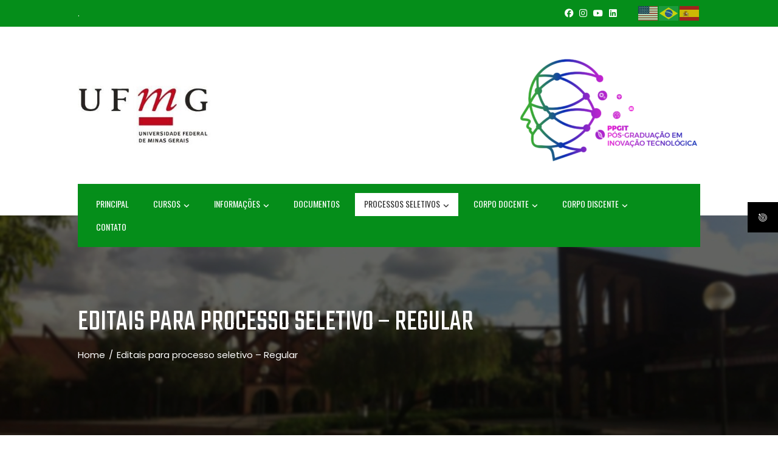

--- FILE ---
content_type: text/html; charset=UTF-8
request_url: https://www.ufmg.br/pginovacaotecnologica/index.php/editais/
body_size: 163805
content:
<!DOCTYPE html>
<html lang="pt-BR">

    <head>
        <meta charset="UTF-8">
        <meta name="viewport" content="width=device-width, initial-scale=1">
        <link rel="profile" href="http://gmpg.org/xfn/11">

        <title>Editais para processo seletivo – Regular &#8211; PPGIT &#8211; Programa de Pós-graduação em Inovação Tecnológica</title>
<meta name='robots' content='max-image-preview:large' />
<link rel='dns-prefetch' href='//fonts.googleapis.com' />
<link rel="alternate" type="application/rss+xml" title="Feed para PPGIT - Programa de Pós-graduação em Inovação Tecnológica &raquo;" href="https://www.ufmg.br/pginovacaotecnologica/index.php/feed/" />
<link rel="alternate" type="application/rss+xml" title="Feed de comentários para PPGIT - Programa de Pós-graduação em Inovação Tecnológica &raquo;" href="https://www.ufmg.br/pginovacaotecnologica/index.php/comments/feed/" />
<link rel="alternate" type="text/calendar" title="PPGIT - Programa de Pós-graduação em Inovação Tecnológica &raquo; do iCal Feed" href="https://www.ufmg.br/pginovacaotecnologica/index.php/agenda/?ical=1" />
<link rel="alternate" title="oEmbed (JSON)" type="application/json+oembed" href="https://www.ufmg.br/pginovacaotecnologica/index.php/wp-json/oembed/1.0/embed?url=https%3A%2F%2Fwww.ufmg.br%2Fpginovacaotecnologica%2Findex.php%2Feditais%2F" />
<link rel="alternate" title="oEmbed (XML)" type="text/xml+oembed" href="https://www.ufmg.br/pginovacaotecnologica/index.php/wp-json/oembed/1.0/embed?url=https%3A%2F%2Fwww.ufmg.br%2Fpginovacaotecnologica%2Findex.php%2Feditais%2F&#038;format=xml" />
<style id='wp-img-auto-sizes-contain-inline-css'>
img:is([sizes=auto i],[sizes^="auto," i]){contain-intrinsic-size:3000px 1500px}
/*# sourceURL=wp-img-auto-sizes-contain-inline-css */
</style>
<link rel='stylesheet' id='dashicons-css' href='https://www.ufmg.br/pginovacaotecnologica/wp-includes/css/dashicons.css?ver=6.9' media='all' />
<link rel='stylesheet' id='tec-variables-skeleton-css' href='https://www.ufmg.br/pginovacaotecnologica/wp-content/plugins/event-tickets/common/build/css/variables-skeleton.css?ver=6.10.1' media='all' />
<link rel='stylesheet' id='tec-variables-full-css' href='https://www.ufmg.br/pginovacaotecnologica/wp-content/plugins/event-tickets/common/build/css/variables-full.css?ver=6.10.1' media='all' />
<link rel='stylesheet' id='tribe-common-skeleton-style-css' href='https://www.ufmg.br/pginovacaotecnologica/wp-content/plugins/event-tickets/common/build/css/common-skeleton.css?ver=6.10.1' media='all' />
<link rel='stylesheet' id='tribe-common-full-style-css' href='https://www.ufmg.br/pginovacaotecnologica/wp-content/plugins/event-tickets/common/build/css/common-full.css?ver=6.10.1' media='all' />
<link rel='stylesheet' id='event-tickets-tickets-css-css' href='https://www.ufmg.br/pginovacaotecnologica/wp-content/plugins/event-tickets/build/css/tickets.css?ver=5.27.3' media='all' />
<link rel='stylesheet' id='event-tickets-tickets-rsvp-css-css' href='https://www.ufmg.br/pginovacaotecnologica/wp-content/plugins/event-tickets/build/css/rsvp-v1.css?ver=5.27.3' media='all' />
<style id='wp-emoji-styles-inline-css'>

	img.wp-smiley, img.emoji {
		display: inline !important;
		border: none !important;
		box-shadow: none !important;
		height: 1em !important;
		width: 1em !important;
		margin: 0 0.07em !important;
		vertical-align: -0.1em !important;
		background: none !important;
		padding: 0 !important;
	}
/*# sourceURL=wp-emoji-styles-inline-css */
</style>
<link rel='stylesheet' id='wp-block-library-css' href='https://www.ufmg.br/pginovacaotecnologica/wp-includes/css/dist/block-library/style.css?ver=6.9' media='all' />
<style id='wp-block-library-theme-inline-css'>
.wp-block-audio :where(figcaption){
  color:#555;
  font-size:13px;
  text-align:center;
}
.is-dark-theme .wp-block-audio :where(figcaption){
  color:#ffffffa6;
}

.wp-block-audio{
  margin:0 0 1em;
}

.wp-block-code{
  border:1px solid #ccc;
  border-radius:4px;
  font-family:Menlo,Consolas,monaco,monospace;
  padding:.8em 1em;
}

.wp-block-embed :where(figcaption){
  color:#555;
  font-size:13px;
  text-align:center;
}
.is-dark-theme .wp-block-embed :where(figcaption){
  color:#ffffffa6;
}

.wp-block-embed{
  margin:0 0 1em;
}

.blocks-gallery-caption{
  color:#555;
  font-size:13px;
  text-align:center;
}
.is-dark-theme .blocks-gallery-caption{
  color:#ffffffa6;
}

:root :where(.wp-block-image figcaption){
  color:#555;
  font-size:13px;
  text-align:center;
}
.is-dark-theme :root :where(.wp-block-image figcaption){
  color:#ffffffa6;
}

.wp-block-image{
  margin:0 0 1em;
}

.wp-block-pullquote{
  border-bottom:4px solid;
  border-top:4px solid;
  color:currentColor;
  margin-bottom:1.75em;
}
.wp-block-pullquote :where(cite),.wp-block-pullquote :where(footer),.wp-block-pullquote__citation{
  color:currentColor;
  font-size:.8125em;
  font-style:normal;
  text-transform:uppercase;
}

.wp-block-quote{
  border-left:.25em solid;
  margin:0 0 1.75em;
  padding-left:1em;
}
.wp-block-quote cite,.wp-block-quote footer{
  color:currentColor;
  font-size:.8125em;
  font-style:normal;
  position:relative;
}
.wp-block-quote:where(.has-text-align-right){
  border-left:none;
  border-right:.25em solid;
  padding-left:0;
  padding-right:1em;
}
.wp-block-quote:where(.has-text-align-center){
  border:none;
  padding-left:0;
}
.wp-block-quote.is-large,.wp-block-quote.is-style-large,.wp-block-quote:where(.is-style-plain){
  border:none;
}

.wp-block-search .wp-block-search__label{
  font-weight:700;
}

.wp-block-search__button{
  border:1px solid #ccc;
  padding:.375em .625em;
}

:where(.wp-block-group.has-background){
  padding:1.25em 2.375em;
}

.wp-block-separator.has-css-opacity{
  opacity:.4;
}

.wp-block-separator{
  border:none;
  border-bottom:2px solid;
  margin-left:auto;
  margin-right:auto;
}
.wp-block-separator.has-alpha-channel-opacity{
  opacity:1;
}
.wp-block-separator:not(.is-style-wide):not(.is-style-dots){
  width:100px;
}
.wp-block-separator.has-background:not(.is-style-dots){
  border-bottom:none;
  height:1px;
}
.wp-block-separator.has-background:not(.is-style-wide):not(.is-style-dots){
  height:2px;
}

.wp-block-table{
  margin:0 0 1em;
}
.wp-block-table td,.wp-block-table th{
  word-break:normal;
}
.wp-block-table :where(figcaption){
  color:#555;
  font-size:13px;
  text-align:center;
}
.is-dark-theme .wp-block-table :where(figcaption){
  color:#ffffffa6;
}

.wp-block-video :where(figcaption){
  color:#555;
  font-size:13px;
  text-align:center;
}
.is-dark-theme .wp-block-video :where(figcaption){
  color:#ffffffa6;
}

.wp-block-video{
  margin:0 0 1em;
}

:root :where(.wp-block-template-part.has-background){
  margin-bottom:0;
  margin-top:0;
  padding:1.25em 2.375em;
}
/*# sourceURL=/wp-includes/css/dist/block-library/theme.css */
</style>
<style id='global-styles-inline-css'>
:root{--wp--preset--aspect-ratio--square: 1;--wp--preset--aspect-ratio--4-3: 4/3;--wp--preset--aspect-ratio--3-4: 3/4;--wp--preset--aspect-ratio--3-2: 3/2;--wp--preset--aspect-ratio--2-3: 2/3;--wp--preset--aspect-ratio--16-9: 16/9;--wp--preset--aspect-ratio--9-16: 9/16;--wp--preset--color--black: #000000;--wp--preset--color--cyan-bluish-gray: #abb8c3;--wp--preset--color--white: #ffffff;--wp--preset--color--pale-pink: #f78da7;--wp--preset--color--vivid-red: #cf2e2e;--wp--preset--color--luminous-vivid-orange: #ff6900;--wp--preset--color--luminous-vivid-amber: #fcb900;--wp--preset--color--light-green-cyan: #7bdcb5;--wp--preset--color--vivid-green-cyan: #00d084;--wp--preset--color--pale-cyan-blue: #8ed1fc;--wp--preset--color--vivid-cyan-blue: #0693e3;--wp--preset--color--vivid-purple: #9b51e0;--wp--preset--gradient--vivid-cyan-blue-to-vivid-purple: linear-gradient(135deg,rgb(6,147,227) 0%,rgb(155,81,224) 100%);--wp--preset--gradient--light-green-cyan-to-vivid-green-cyan: linear-gradient(135deg,rgb(122,220,180) 0%,rgb(0,208,130) 100%);--wp--preset--gradient--luminous-vivid-amber-to-luminous-vivid-orange: linear-gradient(135deg,rgb(252,185,0) 0%,rgb(255,105,0) 100%);--wp--preset--gradient--luminous-vivid-orange-to-vivid-red: linear-gradient(135deg,rgb(255,105,0) 0%,rgb(207,46,46) 100%);--wp--preset--gradient--very-light-gray-to-cyan-bluish-gray: linear-gradient(135deg,rgb(238,238,238) 0%,rgb(169,184,195) 100%);--wp--preset--gradient--cool-to-warm-spectrum: linear-gradient(135deg,rgb(74,234,220) 0%,rgb(151,120,209) 20%,rgb(207,42,186) 40%,rgb(238,44,130) 60%,rgb(251,105,98) 80%,rgb(254,248,76) 100%);--wp--preset--gradient--blush-light-purple: linear-gradient(135deg,rgb(255,206,236) 0%,rgb(152,150,240) 100%);--wp--preset--gradient--blush-bordeaux: linear-gradient(135deg,rgb(254,205,165) 0%,rgb(254,45,45) 50%,rgb(107,0,62) 100%);--wp--preset--gradient--luminous-dusk: linear-gradient(135deg,rgb(255,203,112) 0%,rgb(199,81,192) 50%,rgb(65,88,208) 100%);--wp--preset--gradient--pale-ocean: linear-gradient(135deg,rgb(255,245,203) 0%,rgb(182,227,212) 50%,rgb(51,167,181) 100%);--wp--preset--gradient--electric-grass: linear-gradient(135deg,rgb(202,248,128) 0%,rgb(113,206,126) 100%);--wp--preset--gradient--midnight: linear-gradient(135deg,rgb(2,3,129) 0%,rgb(40,116,252) 100%);--wp--preset--font-size--small: 0.9rem;--wp--preset--font-size--medium: 1.05rem;--wp--preset--font-size--large: clamp(1.39rem, 1.39rem + ((1vw - 0.2rem) * 0.836), 1.85rem);--wp--preset--font-size--x-large: clamp(1.85rem, 1.85rem + ((1vw - 0.2rem) * 1.182), 2.5rem);--wp--preset--font-size--xx-large: clamp(2.5rem, 2.5rem + ((1vw - 0.2rem) * 1.4), 3.27rem);--wp--preset--spacing--20: 0.44rem;--wp--preset--spacing--30: 0.67rem;--wp--preset--spacing--40: 1rem;--wp--preset--spacing--50: 1.5rem;--wp--preset--spacing--60: 2.25rem;--wp--preset--spacing--70: 3.38rem;--wp--preset--spacing--80: 5.06rem;--wp--preset--shadow--natural: 6px 6px 9px rgba(0, 0, 0, 0.2);--wp--preset--shadow--deep: 12px 12px 50px rgba(0, 0, 0, 0.4);--wp--preset--shadow--sharp: 6px 6px 0px rgba(0, 0, 0, 0.2);--wp--preset--shadow--outlined: 6px 6px 0px -3px rgb(255, 255, 255), 6px 6px rgb(0, 0, 0);--wp--preset--shadow--crisp: 6px 6px 0px rgb(0, 0, 0);}:root { --wp--style--global--content-size: var(--total-container-width, var(--total-wide-container-width, 1170px));--wp--style--global--wide-size: 1200px; }:where(body) { margin: 0; }.wp-site-blocks > .alignleft { float: left; margin-right: 2em; }.wp-site-blocks > .alignright { float: right; margin-left: 2em; }.wp-site-blocks > .aligncenter { justify-content: center; margin-left: auto; margin-right: auto; }:where(.wp-site-blocks) > * { margin-block-start: 24px; margin-block-end: 0; }:where(.wp-site-blocks) > :first-child { margin-block-start: 0; }:where(.wp-site-blocks) > :last-child { margin-block-end: 0; }:root { --wp--style--block-gap: 24px; }:root :where(.is-layout-flow) > :first-child{margin-block-start: 0;}:root :where(.is-layout-flow) > :last-child{margin-block-end: 0;}:root :where(.is-layout-flow) > *{margin-block-start: 24px;margin-block-end: 0;}:root :where(.is-layout-constrained) > :first-child{margin-block-start: 0;}:root :where(.is-layout-constrained) > :last-child{margin-block-end: 0;}:root :where(.is-layout-constrained) > *{margin-block-start: 24px;margin-block-end: 0;}:root :where(.is-layout-flex){gap: 24px;}:root :where(.is-layout-grid){gap: 24px;}.is-layout-flow > .alignleft{float: left;margin-inline-start: 0;margin-inline-end: 2em;}.is-layout-flow > .alignright{float: right;margin-inline-start: 2em;margin-inline-end: 0;}.is-layout-flow > .aligncenter{margin-left: auto !important;margin-right: auto !important;}.is-layout-constrained > .alignleft{float: left;margin-inline-start: 0;margin-inline-end: 2em;}.is-layout-constrained > .alignright{float: right;margin-inline-start: 2em;margin-inline-end: 0;}.is-layout-constrained > .aligncenter{margin-left: auto !important;margin-right: auto !important;}.is-layout-constrained > :where(:not(.alignleft):not(.alignright):not(.alignfull)){max-width: var(--wp--style--global--content-size);margin-left: auto !important;margin-right: auto !important;}.is-layout-constrained > .alignwide{max-width: var(--wp--style--global--wide-size);}body .is-layout-flex{display: flex;}.is-layout-flex{flex-wrap: wrap;align-items: center;}.is-layout-flex > :is(*, div){margin: 0;}body .is-layout-grid{display: grid;}.is-layout-grid > :is(*, div){margin: 0;}body{padding-top: 0px;padding-right: 0px;padding-bottom: 0px;padding-left: 0px;}:root :where(.wp-element-button, .wp-block-button__link){background-color: #32373c;border-width: 0;color: #fff;font-family: inherit;font-size: inherit;font-style: inherit;font-weight: inherit;letter-spacing: inherit;line-height: inherit;padding-top: calc(0.667em + 2px);padding-right: calc(1.333em + 2px);padding-bottom: calc(0.667em + 2px);padding-left: calc(1.333em + 2px);text-decoration: none;text-transform: inherit;}.has-black-color{color: var(--wp--preset--color--black) !important;}.has-cyan-bluish-gray-color{color: var(--wp--preset--color--cyan-bluish-gray) !important;}.has-white-color{color: var(--wp--preset--color--white) !important;}.has-pale-pink-color{color: var(--wp--preset--color--pale-pink) !important;}.has-vivid-red-color{color: var(--wp--preset--color--vivid-red) !important;}.has-luminous-vivid-orange-color{color: var(--wp--preset--color--luminous-vivid-orange) !important;}.has-luminous-vivid-amber-color{color: var(--wp--preset--color--luminous-vivid-amber) !important;}.has-light-green-cyan-color{color: var(--wp--preset--color--light-green-cyan) !important;}.has-vivid-green-cyan-color{color: var(--wp--preset--color--vivid-green-cyan) !important;}.has-pale-cyan-blue-color{color: var(--wp--preset--color--pale-cyan-blue) !important;}.has-vivid-cyan-blue-color{color: var(--wp--preset--color--vivid-cyan-blue) !important;}.has-vivid-purple-color{color: var(--wp--preset--color--vivid-purple) !important;}.has-black-background-color{background-color: var(--wp--preset--color--black) !important;}.has-cyan-bluish-gray-background-color{background-color: var(--wp--preset--color--cyan-bluish-gray) !important;}.has-white-background-color{background-color: var(--wp--preset--color--white) !important;}.has-pale-pink-background-color{background-color: var(--wp--preset--color--pale-pink) !important;}.has-vivid-red-background-color{background-color: var(--wp--preset--color--vivid-red) !important;}.has-luminous-vivid-orange-background-color{background-color: var(--wp--preset--color--luminous-vivid-orange) !important;}.has-luminous-vivid-amber-background-color{background-color: var(--wp--preset--color--luminous-vivid-amber) !important;}.has-light-green-cyan-background-color{background-color: var(--wp--preset--color--light-green-cyan) !important;}.has-vivid-green-cyan-background-color{background-color: var(--wp--preset--color--vivid-green-cyan) !important;}.has-pale-cyan-blue-background-color{background-color: var(--wp--preset--color--pale-cyan-blue) !important;}.has-vivid-cyan-blue-background-color{background-color: var(--wp--preset--color--vivid-cyan-blue) !important;}.has-vivid-purple-background-color{background-color: var(--wp--preset--color--vivid-purple) !important;}.has-black-border-color{border-color: var(--wp--preset--color--black) !important;}.has-cyan-bluish-gray-border-color{border-color: var(--wp--preset--color--cyan-bluish-gray) !important;}.has-white-border-color{border-color: var(--wp--preset--color--white) !important;}.has-pale-pink-border-color{border-color: var(--wp--preset--color--pale-pink) !important;}.has-vivid-red-border-color{border-color: var(--wp--preset--color--vivid-red) !important;}.has-luminous-vivid-orange-border-color{border-color: var(--wp--preset--color--luminous-vivid-orange) !important;}.has-luminous-vivid-amber-border-color{border-color: var(--wp--preset--color--luminous-vivid-amber) !important;}.has-light-green-cyan-border-color{border-color: var(--wp--preset--color--light-green-cyan) !important;}.has-vivid-green-cyan-border-color{border-color: var(--wp--preset--color--vivid-green-cyan) !important;}.has-pale-cyan-blue-border-color{border-color: var(--wp--preset--color--pale-cyan-blue) !important;}.has-vivid-cyan-blue-border-color{border-color: var(--wp--preset--color--vivid-cyan-blue) !important;}.has-vivid-purple-border-color{border-color: var(--wp--preset--color--vivid-purple) !important;}.has-vivid-cyan-blue-to-vivid-purple-gradient-background{background: var(--wp--preset--gradient--vivid-cyan-blue-to-vivid-purple) !important;}.has-light-green-cyan-to-vivid-green-cyan-gradient-background{background: var(--wp--preset--gradient--light-green-cyan-to-vivid-green-cyan) !important;}.has-luminous-vivid-amber-to-luminous-vivid-orange-gradient-background{background: var(--wp--preset--gradient--luminous-vivid-amber-to-luminous-vivid-orange) !important;}.has-luminous-vivid-orange-to-vivid-red-gradient-background{background: var(--wp--preset--gradient--luminous-vivid-orange-to-vivid-red) !important;}.has-very-light-gray-to-cyan-bluish-gray-gradient-background{background: var(--wp--preset--gradient--very-light-gray-to-cyan-bluish-gray) !important;}.has-cool-to-warm-spectrum-gradient-background{background: var(--wp--preset--gradient--cool-to-warm-spectrum) !important;}.has-blush-light-purple-gradient-background{background: var(--wp--preset--gradient--blush-light-purple) !important;}.has-blush-bordeaux-gradient-background{background: var(--wp--preset--gradient--blush-bordeaux) !important;}.has-luminous-dusk-gradient-background{background: var(--wp--preset--gradient--luminous-dusk) !important;}.has-pale-ocean-gradient-background{background: var(--wp--preset--gradient--pale-ocean) !important;}.has-electric-grass-gradient-background{background: var(--wp--preset--gradient--electric-grass) !important;}.has-midnight-gradient-background{background: var(--wp--preset--gradient--midnight) !important;}.has-small-font-size{font-size: var(--wp--preset--font-size--small) !important;}.has-medium-font-size{font-size: var(--wp--preset--font-size--medium) !important;}.has-large-font-size{font-size: var(--wp--preset--font-size--large) !important;}.has-x-large-font-size{font-size: var(--wp--preset--font-size--x-large) !important;}.has-xx-large-font-size{font-size: var(--wp--preset--font-size--xx-large) !important;}
:root :where(.wp-block-pullquote){font-size: clamp(0.984em, 0.984rem + ((1vw - 0.2em) * 0.938), 1.5em);line-height: 1.6;}
/*# sourceURL=global-styles-inline-css */
</style>
<link rel='stylesheet' id='contact-form-7-css' href='https://www.ufmg.br/pginovacaotecnologica/wp-content/plugins/contact-form-7/includes/css/styles.css?ver=6.1.4' media='all' />
<link rel='stylesheet' id='fontawesome-6.3.0-css' href='https://www.ufmg.br/pginovacaotecnologica/wp-content/plugins/simple-floating-menu/assets/css/fontawesome-6.3.0.css?ver=1.3.2' media='all' />
<link rel='stylesheet' id='eleganticons-css' href='https://www.ufmg.br/pginovacaotecnologica/wp-content/plugins/simple-floating-menu/assets/css/eleganticons.css?ver=1.3.2' media='all' />
<link rel='stylesheet' id='essentialicon-css' href='https://www.ufmg.br/pginovacaotecnologica/wp-content/plugins/simple-floating-menu/assets/css/essentialicon.css?ver=1.3.2' media='all' />
<link rel='stylesheet' id='iconfont-css' href='https://www.ufmg.br/pginovacaotecnologica/wp-content/plugins/simple-floating-menu/assets/css/icofont.css?ver=1.3.2' media='all' />
<link rel='stylesheet' id='materialdesignicons-css' href='https://www.ufmg.br/pginovacaotecnologica/wp-content/plugins/simple-floating-menu/assets/css/materialdesignicons.css?ver=1.3.2' media='all' />
<link rel='stylesheet' id='sfm-style-css' href='https://www.ufmg.br/pginovacaotecnologica/wp-content/plugins/simple-floating-menu/assets/css/style.css?ver=1.3.2' media='all' />
<style id='sfm-style-inline-css'>
.sfm-floating-menu a.sfm-shape-button{height:50px;width:50px}.sfm-floating-menu a.sfm-shape-button{font-size:16px}.sfm-floating-menu i{top:0px}.sfm-floating-menu.horizontal{margin:0 -2.5px}.sfm-floating-menu.vertical{margin:-2.5px 0}.sfm-floating-menu.horizontal .sfm-button{margin:0 2.5px}.sfm-floating-menu.vertical .sfm-button{margin:2.5px 0}.sfm-floating-menu.top-left,.sfm-floating-menu.top-right,.sfm-floating-menu.top-middle{top:0px}.sfm-floating-menu.bottom-left,.sfm-floating-menu.bottom-right,.sfm-floating-menu.bottom-middle{bottom:0px}.sfm-floating-menu.top-left,.sfm-floating-menu.bottom-left,.sfm-floating-menu.middle-left{left:0px}.sfm-floating-menu.top-right,.sfm-floating-menu.bottom-right,.sfm-floating-menu.middle-right{right:0px}.sfm-floating-menu{z-index:999}.sfm-floating-menu .sfm-696db3a15d851 a.sfm-shape-button{background:#000000}.sfm-floating-menu .sfm-696db3a15d851 a.sfm-shape-button{color:#FFFFFF}.sfm-floating-menu .sfm-696db3a15d851:hover a.sfm-shape-button{background:#000000}.sfm-floating-menu .sfm-696db3a15d851:hover a.sfm-shape-button{color:#FFFFFF}.sfm-floating-menu .sfm-696db3a15d851 .sfm-tool-tip{background:#000000}.sfm-floating-menu.top-left.horizontal .sfm-696db3a15d851 .sfm-tool-tip:after,.sfm-floating-menu.top-middle.horizontal .sfm-696db3a15d851 .sfm-tool-tip:after,.sfm-floating-menu.top-right.horizontal .sfm-696db3a15d851 .sfm-tool-tip:after{border-color:transparent transparent #000000 transparent}.sfm-floating-menu.top-left.vertical .sfm-696db3a15d851 .sfm-tool-tip:after,.sfm-floating-menu.top-middle.vertical .sfm-696db3a15d851 .sfm-tool-tip:after,.sfm-floating-menu.bottom-left.vertical .sfm-696db3a15d851 .sfm-tool-tip:after,.sfm-floating-menu.bottom-middle.vertical .sfm-696db3a15d851 .sfm-tool-tip:after,.sfm-floating-menu.middle-left.vertical .sfm-696db3a15d851 .sfm-tool-tip:after{border-color:transparent #000000 transparent transparent}.sfm-floating-menu.top-right.vertical .sfm-696db3a15d851 .sfm-tool-tip:after,.sfm-floating-menu.middle-right.vertical .sfm-696db3a15d851 .sfm-tool-tip:after,.sfm-floating-menu.bottom-right.vertical .sfm-696db3a15d851 .sfm-tool-tip:after{border-color:transparent transparent transparent #000000}.sfm-floating-menu.bottom-left.horizontal .sfm-696db3a15d851 .sfm-tool-tip:after,.sfm-floating-menu.bottom-middle.horizontal .sfm-696db3a15d851 .sfm-tool-tip:after,.sfm-floating-menu.bottom-right.horizontal .sfm-696db3a15d851 .sfm-tool-tip:after,.sfm-floating-menu.middle-left.horizontal .sfm-696db3a15d851 .sfm-tool-tip:after,.sfm-floating-menu.middle-right.horizontal .sfm-696db3a15d851 .sfm-tool-tip:after{border-color:#000000 transparent transparent transparent}.sfm-floating-menu .sfm-696db3a15d851 .sfm-tool-tip a{color:#FFFFFF}.sfm-floating-menu .sfm-tool-tip a{font-family:Open Sans}.sfm-floating-menu .sfm-tool-tip a{font-weight:400;font-style:normal}.sfm-floating-menu .sfm-tool-tip a{text-transform:none}.sfm-floating-menu .sfm-tool-tip a{text-decoration:none}.sfm-floating-menu .sfm-tool-tip a{font-size:16px}.sfm-floating-menu .sfm-tool-tip a{line-height:1}.sfm-floating-menu .sfm-tool-tip a{letter-spacing:0px}.sfm-floating-menu .sfm-button{--sfm-button-shadow-x:0px}.sfm-floating-menu .sfm-button{--sfm-button-shadow-y:0px}.sfm-floating-menu .sfm-button{--sfm-button-shadow-blur:0px}
/*# sourceURL=sfm-style-inline-css */
</style>
<link rel='stylesheet' id='sfm-fonts-css' href='https://fonts.googleapis.com/css?family=Open+Sans%3A300%2C400%2C500%2C600%2C700%2C800%2C300i%2C400i%2C500i%2C600i%2C700i%2C800i&#038;subset=latin%2Clatin-ext&#038;ver=1.3.2' media='all' />
<link rel='stylesheet' id='flxmap-css' href='https://www.ufmg.br/pginovacaotecnologica/wp-content/plugins/wp-flexible-map/static/css/styles.css?ver=1768797089' media='all' />
<link rel='stylesheet' id='tribe-events-v2-single-skeleton-css' href='https://www.ufmg.br/pginovacaotecnologica/wp-content/plugins/the-events-calendar/build/css/tribe-events-single-skeleton.css?ver=6.15.14' media='all' />
<link rel='stylesheet' id='tribe-events-v2-single-skeleton-full-css' href='https://www.ufmg.br/pginovacaotecnologica/wp-content/plugins/the-events-calendar/build/css/tribe-events-single-full.css?ver=6.15.14' media='all' />
<link rel='stylesheet' id='tec-events-elementor-widgets-base-styles-css' href='https://www.ufmg.br/pginovacaotecnologica/wp-content/plugins/the-events-calendar/build/css/integrations/plugins/elementor/widgets/widget-base.css?ver=6.15.14' media='all' />
<link rel='stylesheet' id='totally-parent-style-css' href='https://www.ufmg.br/pginovacaotecnologica/wp-content/themes/total/style.css?ver=1.2.7' media='all' />
<link rel='stylesheet' id='total-style-css' href='https://www.ufmg.br/pginovacaotecnologica/wp-content/themes/totally/style.css?ver=1.2.7' media='all' />
<style id='total-style-inline-css'>
:root{--total-template-color:#058e1a;--total-template-transparent-color:rgba(5,142,26,0.9);--total-sidebar-width:25%;--total-container-width:1290px;--total-fluid-container-width:80%;--total-container-padding:80px;--total-content-header-color:#000000;--total-content-text-color :#333333;--total-content-link-color :#058e1a;--total-content-link-hov-color :#81d742;--total-title-color :#333333;--total-tagline-color :#333333;--total-footer-bg-url:url(https://www.ufmg.br/pginovacaotecnologica/wp-content/themes/total/images/footer-bg.jpg);--total-footer-bg-size:auto;--total-footer-bg-repeat:repeat;--total-footer-bg-position:center center;--total-footer-bg-attachment:scroll;--total-footer-bg-overlay:;--total-footer-bg-color:#222222;--total-top-footer-title-color:#EEEEEE;--total-top-footer-text-color:#EEEEEE;--total-footer-anchor-color:#EEEEEE;--total-bottom-footer-text-color:#EEEEEE;--total-bottom-footer-anchor-color:#EEEEEE;--total-counter-bg:url(https://www.ufmg.br/pginovacaotecnologica/wp-content/uploads/2020/04/038f3684647cfb558ba678da6e6280ea_15029032263986_1283940972-1-1024x683-1.jpg)}:root{}.ht-header{border-top:4px solid var(--total-template-color)}#ht-colophon{border-top:4px solid var(--total-template-color)}
/*# sourceURL=total-style-inline-css */
</style>
<link rel='stylesheet' id='totally-styles-css' href='https://www.ufmg.br/pginovacaotecnologica/wp-content/themes/totally/styles.css?ver=1.2.7' media='all' />
<style id='totally-styles-inline-css'>
body .ht-main-header{background-image:url(https://www.ufmg.br/pginovacaotecnologica/wp-content/uploads/2020/04/foto-35-1024x765-1024x765-1.jpg)}
/*# sourceURL=totally-styles-inline-css */
</style>
<link rel='stylesheet' id='animate-css' href='https://www.ufmg.br/pginovacaotecnologica/wp-content/themes/total/css/animate.css?ver=1.2.7' media='all' />
<link rel='stylesheet' id='fontawesome-6.4.2-css' href='https://www.ufmg.br/pginovacaotecnologica/wp-content/themes/total/css/fontawesome-6.3.0.css?ver=1.2.7' media='all' />
<link rel='stylesheet' id='font-awesome-v4-shims-css' href='https://www.ufmg.br/pginovacaotecnologica/wp-content/themes/total/css/v4-shims.css?ver=1.2.7' media='all' />
<link rel='stylesheet' id='owl-carousel-css' href='https://www.ufmg.br/pginovacaotecnologica/wp-content/themes/total/css/owl.carousel.css?ver=1.2.7' media='all' />
<link rel='stylesheet' id='nivo-lightbox-css' href='https://www.ufmg.br/pginovacaotecnologica/wp-content/themes/total/css/nivo-lightbox.css?ver=1.2.7' media='all' />
<link rel='stylesheet' id='total-fonts-css' href='https://fonts.googleapis.com/css?family=Poppins%3A100%2C100i%2C200%2C200i%2C300%2C300i%2C400%2C400i%2C500%2C500i%2C600%2C600i%2C700%2C700i%2C800%2C800i%2C900%2C900i%7COswald%3A200%2C300%2C400%2C500%2C600%2C700%7CTeko%3A300%2C400%2C500%2C600%2C700&#038;subset=latin%2Clatin-ext&#038;display=swap' media='all' />
<link rel='stylesheet' id='wpdreams-asl-basic-css' href='https://www.ufmg.br/pginovacaotecnologica/wp-content/plugins/ajax-search-lite/css/style.basic.css?ver=4.13.4' media='all' />
<style id='wpdreams-asl-basic-inline-css'>

					div[id*='ajaxsearchlitesettings'].searchsettings .asl_option_inner label {
						font-size: 0px !important;
						color: rgba(0, 0, 0, 0);
					}
					div[id*='ajaxsearchlitesettings'].searchsettings .asl_option_inner label:after {
						font-size: 11px !important;
						position: absolute;
						top: 0;
						left: 0;
						z-index: 1;
					}
					.asl_w_container {
						width: 100%;
						margin: 0px 0px 0px 0px;
						min-width: 200px;
					}
					div[id*='ajaxsearchlite'].asl_m {
						width: 100%;
					}
					div[id*='ajaxsearchliteres'].wpdreams_asl_results div.resdrg span.highlighted {
						font-weight: bold;
						color: rgba(217, 49, 43, 1);
						background-color: rgba(238, 238, 238, 1);
					}
					div[id*='ajaxsearchliteres'].wpdreams_asl_results .results img.asl_image {
						width: 70px;
						height: 70px;
						object-fit: cover;
					}
					div[id*='ajaxsearchlite'].asl_r .results {
						max-height: none;
					}
					div[id*='ajaxsearchlite'].asl_r {
						position: absolute;
					}
				
						div.asl_r.asl_w.vertical .results .item::after {
							display: block;
							position: absolute;
							bottom: 0;
							content: '';
							height: 1px;
							width: 100%;
							background: #D8D8D8;
						}
						div.asl_r.asl_w.vertical .results .item.asl_last_item::after {
							display: none;
						}
					
/*# sourceURL=wpdreams-asl-basic-inline-css */
</style>
<link rel='stylesheet' id='wpdreams-asl-instance-css' href='https://www.ufmg.br/pginovacaotecnologica/wp-content/plugins/ajax-search-lite/css/style-curvy-black.css?ver=4.13.4' media='all' />
<link rel='stylesheet' id='event-tickets-rsvp-css' href='https://www.ufmg.br/pginovacaotecnologica/wp-content/plugins/event-tickets/build/css/rsvp.css?ver=5.27.3' media='all' />
<script src="https://www.ufmg.br/pginovacaotecnologica/wp-includes/js/jquery/jquery.js?ver=3.7.1" id="jquery-core-js"></script>
<script src="https://www.ufmg.br/pginovacaotecnologica/wp-includes/js/jquery/jquery-migrate.js?ver=3.4.1" id="jquery-migrate-js"></script>
<link rel="https://api.w.org/" href="https://www.ufmg.br/pginovacaotecnologica/index.php/wp-json/" /><link rel="alternate" title="JSON" type="application/json" href="https://www.ufmg.br/pginovacaotecnologica/index.php/wp-json/wp/v2/pages/2262" /><link rel="EditURI" type="application/rsd+xml" title="RSD" href="https://www.ufmg.br/pginovacaotecnologica/xmlrpc.php?rsd" />
<meta name="generator" content="WordPress 6.9" />
<link rel="canonical" href="https://www.ufmg.br/pginovacaotecnologica/index.php/editais/" />
<link rel='shortlink' href='https://www.ufmg.br/pginovacaotecnologica/?p=2262' />
<meta name="et-api-version" content="v1"><meta name="et-api-origin" content="https://www.ufmg.br/pginovacaotecnologica"><link rel="https://theeventscalendar.com/" href="https://www.ufmg.br/pginovacaotecnologica/index.php/wp-json/tribe/tickets/v1/" /><meta name="tec-api-version" content="v1"><meta name="tec-api-origin" content="https://www.ufmg.br/pginovacaotecnologica"><link rel="alternate" href="https://www.ufmg.br/pginovacaotecnologica/index.php/wp-json/tribe/events/v1/" />				<link rel="preconnect" href="https://fonts.gstatic.com" crossorigin />
				<link rel="preload" as="style" href="//fonts.googleapis.com/css?family=Open+Sans&display=swap" />
								<link rel="stylesheet" href="//fonts.googleapis.com/css?family=Open+Sans&display=swap" media="all" />
				<meta name="generator" content="Elementor 3.34.1; features: additional_custom_breakpoints; settings: css_print_method-external, google_font-enabled, font_display-swap">
			<style>
				.e-con.e-parent:nth-of-type(n+4):not(.e-lazyloaded):not(.e-no-lazyload),
				.e-con.e-parent:nth-of-type(n+4):not(.e-lazyloaded):not(.e-no-lazyload) * {
					background-image: none !important;
				}
				@media screen and (max-height: 1024px) {
					.e-con.e-parent:nth-of-type(n+3):not(.e-lazyloaded):not(.e-no-lazyload),
					.e-con.e-parent:nth-of-type(n+3):not(.e-lazyloaded):not(.e-no-lazyload) * {
						background-image: none !important;
					}
				}
				@media screen and (max-height: 640px) {
					.e-con.e-parent:nth-of-type(n+2):not(.e-lazyloaded):not(.e-no-lazyload),
					.e-con.e-parent:nth-of-type(n+2):not(.e-lazyloaded):not(.e-no-lazyload) * {
						background-image: none !important;
					}
				}
			</style>
			<link rel="icon" href="https://www.ufmg.br/pginovacaotecnologica/wp-content/uploads/2022/05/cropped-Logo-e1652763033621-1-32x32.png" sizes="32x32" />
<link rel="icon" href="https://www.ufmg.br/pginovacaotecnologica/wp-content/uploads/2022/05/cropped-Logo-e1652763033621-1-192x192.png" sizes="192x192" />
<link rel="apple-touch-icon" href="https://www.ufmg.br/pginovacaotecnologica/wp-content/uploads/2022/05/cropped-Logo-e1652763033621-1-180x180.png" />
<meta name="msapplication-TileImage" content="https://www.ufmg.br/pginovacaotecnologica/wp-content/uploads/2022/05/cropped-Logo-e1652763033621-1-270x270.png" />
		<style id="wp-custom-css">
			.tribe-events-sub-nav li a {
	background:#fff;
}

.tbZebra{ /*Acessa a tabela*/
				border: 0px solid #FFF; /**/
			}
			
.tbZebra thead{ /*Acessa o cabeçalho da tabela*/
				background-color:#eee; /*Adiciona um Background*/
			}
				
.tbZebra tbody tr{ /*Acessa as linhas do tbody*/
				background-color:#fff; /*Adiciona um Background*/
				padding:5px; /*Espaçamento de 5PX*/
			}

.tbZebra td{ /*Acessa as linhas do tbody*/
				padding:5px; /*Espaçamento de 5PX*/
			}
			
			/*
				even = Ímpar, a cada linha onde for valor Ímpar
				odd  = Par, a cada linha onde o valor for Par
			*/
.tbZebra tbody tr:nth-child(even){ /*Acessa cada filho*/
				background-color:#eee; /*Altera a cor de fundo para a linha*/
			}

.tribe-common .tribe-common-h6{
color: #ddd !important;
}

.tribe-common .tribe-common-b2{
color: #ddd !important
}

.tribe-common a:visited {
    color: #ddd !important!
}

.tribe-events-widget-events-list__view-more{
display: none;
}		</style>
		    </head>

    <body class="wp-singular page-template-default page page-id-2262 wp-custom-logo wp-embed-responsive wp-theme-total wp-child-theme-totally tribe-no-js tec-no-tickets-on-recurring tec-no-rsvp-on-recurring he-totally esm-default group-blog ht-fluid ht_no_sidebar ht-titlebar-enabled elementor-default elementor-kit-3335 tribe-theme-total">
        <div id="ht-page"><a class="skip-link screen-reader-text" href="#ht-content">Skip to content</a>    <header id="ht-masthead" class="ht-site-header">
        <div class="ht-top-header">
            <div class="ht-container">
                                    <div class="ht-left-header">
                        .                    </div>
                
                                <div class="ht-right-header">
                    <div class="ht-top-header-social-icons">
                        <a href="https://www.facebook.com/ppgitufmg.oficial" target="_blank"><i class="fab fa-facebook"></i></a><a href="https://www.instagram.com/ppgitufmg/" target="_blank"><i class="fab fa-instagram"></i></a><a href="https://www.youtube.com/@ppgittalks" target="_blank"><i class="fab fa-youtube"></i></a><a href="https://www.linkedin.com/in/ppgitufmg/" target="_blank"><i class="fab fa-linkedin"></i></a>                    </div>

                                            <div class="ht-top-header-widget">
                            <aside id="gtranslate-6" class="widget widget_gtranslate"><div class="gtranslate_wrapper" id="gt-wrapper-87996427"></div></aside>                        </div>
                        
                </div>
            </div>
        </div>

        <div class="ht-middle-header">
            <div class="ht-container">
                <div id="ht-site-branding">
                    <a href="https://www.ufmg.br/pginovacaotecnologica/" class="custom-logo-link" rel="home"><img width="290" height="129" src="https://www.ufmg.br/pginovacaotecnologica/wp-content/uploads/2023/08/cropped-cropped-elementos.jpg" class="custom-logo" alt="PPGIT &#8211; Programa de Pós-graduação em Inovação Tecnológica" decoding="async" /></a>                </div><!-- .site-branding -->

                                    <div class="ht-main-header-widget">
                        <aside id="text-13" class="widget widget_text">			<div class="textwidget"><p><a href="https://www.ufmg.br/pginovacaotecnologica/logo-2-ok/" rel="attachment wp-att-2486"><img fetchpriority="high" fetchpriority="high" decoding="async" class="alignnone size-medium wp-image-2486" src="https://www.ufmg.br/pginovacaotecnologica/wp-content/uploads/2022/05/Logo-2-OK-300x176.png" alt="" width="300" height="176" srcset="https://www.ufmg.br/pginovacaotecnologica/wp-content/uploads/2022/05/Logo-2-OK-300x176.png 300w, https://www.ufmg.br/pginovacaotecnologica/wp-content/uploads/2022/05/Logo-2-OK-768x451.png 768w, https://www.ufmg.br/pginovacaotecnologica/wp-content/uploads/2022/05/Logo-2-OK.png 1062w" sizes="(max-width: 300px) 100vw, 300px" /></a></p>
</div>
		</aside>                    </div>
                                </div>
        </div>

        <nav id="ht-site-navigation" class="ht-main-navigation">
            <div class="ht-container">
                <div class="ht-nav-wrap ht-clearfix">
                    <a href="#" class="toggle-bar"><span></span></a>
                    <div class="ht-menu ht-clearfix"><ul id="menu-topo" class="ht-clearfix"><li id="menu-item-44" class="menu-item menu-item-type-post_type menu-item-object-page menu-item-home menu-item-44"><a href="https://www.ufmg.br/pginovacaotecnologica/">Principal</a></li>
<li id="menu-item-69" class="menu-item menu-item-type-post_type menu-item-object-page menu-item-has-children menu-item-69"><a href="https://www.ufmg.br/pginovacaotecnologica/index.php/cursos/">Cursos</a>
<ul class="sub-menu">
	<li id="menu-item-79" class="menu-item menu-item-type-post_type menu-item-object-page menu-item-79"><a href="https://www.ufmg.br/pginovacaotecnologica/index.php/mestrado/">Mestrado</a></li>
	<li id="menu-item-82" class="menu-item menu-item-type-post_type menu-item-object-page menu-item-82"><a href="https://www.ufmg.br/pginovacaotecnologica/index.php/doutorado/">Doutorado</a></li>
</ul>
</li>
<li id="menu-item-72" class="menu-item menu-item-type-post_type menu-item-object-page menu-item-has-children menu-item-72"><a href="https://www.ufmg.br/pginovacaotecnologica/index.php/informacoes/">Informações</a>
<ul class="sub-menu">
	<li id="menu-item-66" class="menu-item menu-item-type-post_type menu-item-object-page menu-item-66"><a href="https://www.ufmg.br/pginovacaotecnologica/index.php/programa/">Programa</a></li>
	<li id="menu-item-1055" class="menu-item menu-item-type-post_type menu-item-object-page menu-item-has-children menu-item-1055"><a href="https://www.ufmg.br/pginovacaotecnologica/index.php/informacoes/disciplinas/">Disciplinas</a>
	<ul class="sub-menu">
		<li id="menu-item-2254" class="menu-item menu-item-type-post_type menu-item-object-page menu-item-2254"><a href="https://www.ufmg.br/pginovacaotecnologica/index.php/disciplinas-ofertadas/">Disciplinas Ofertadas</a></li>
		<li id="menu-item-2251" class="menu-item menu-item-type-post_type menu-item-object-page menu-item-2251"><a href="https://www.ufmg.br/pginovacaotecnologica/index.php/disciplinas-isoladas/">Disciplinas Isoladas</a></li>
		<li id="menu-item-2618" class="menu-item menu-item-type-post_type menu-item-object-page menu-item-2618"><a href="https://www.ufmg.br/pginovacaotecnologica/index.php/grade-curricular/">Grade Curricular</a></li>
	</ul>
</li>
	<li id="menu-item-488" class="menu-item menu-item-type-post_type menu-item-object-page menu-item-488"><a href="https://www.ufmg.br/pginovacaotecnologica/index.php/linhas-de-pesquisas-e-areas-de-concentracao/">Áreas de Concentração e Linhas de Pesquisa</a></li>
	<li id="menu-item-506" class="menu-item menu-item-type-custom menu-item-object-custom menu-item-506"><a href="https://www.ufmg.br/pginovacaotecnologica/index.php/agenda/">Agenda</a></li>
	<li id="menu-item-1134" class="menu-item menu-item-type-post_type menu-item-object-page menu-item-1134"><a href="https://www.ufmg.br/pginovacaotecnologica/index.php/banco-de-tese-e-dissertacoes/">Banco de Tese e Dissertações</a></li>
	<li id="menu-item-2592" class="menu-item menu-item-type-post_type menu-item-object-page menu-item-2592"><a href="https://www.ufmg.br/pginovacaotecnologica/index.php/informacoes/diplomas/">Diplomas e Certificados (pós-doc)</a></li>
	<li id="menu-item-379" class="menu-item menu-item-type-post_type menu-item-object-page menu-item-379"><a href="https://www.ufmg.br/pginovacaotecnologica/index.php/colegiado/">Colegiado</a></li>
	<li id="menu-item-103" class="menu-item menu-item-type-post_type menu-item-object-page menu-item-103"><a href="https://www.ufmg.br/pginovacaotecnologica/index.php/secretaria/">Secretaria</a></li>
</ul>
</li>
<li id="menu-item-418" class="menu-item menu-item-type-post_type menu-item-object-page menu-item-418"><a href="https://www.ufmg.br/pginovacaotecnologica/index.php/documentos-ppgit/">Documentos</a></li>
<li id="menu-item-75" class="menu-item menu-item-type-post_type menu-item-object-page current-menu-ancestor current_page_ancestor menu-item-has-children menu-item-75"><a href="https://www.ufmg.br/pginovacaotecnologica/index.php/processos-seletivos/">Processos Seletivos</a>
<ul class="sub-menu">
	<li id="menu-item-4654" class="menu-item menu-item-type-post_type menu-item-object-page current-menu-ancestor current-menu-parent current_page_parent current_page_ancestor menu-item-has-children menu-item-4654"><a href="https://www.ufmg.br/pginovacaotecnologica/index.php/editais-2/">Editais para Processo Seletivo</a>
	<ul class="sub-menu">
		<li id="menu-item-2263" class="menu-item menu-item-type-post_type menu-item-object-page current-menu-item page_item page-item-2262 current_page_item menu-item-2263"><a href="https://www.ufmg.br/pginovacaotecnologica/index.php/editais/" aria-current="page">Editais para processo seletivo – Regular</a></li>
		<li id="menu-item-4658" class="menu-item menu-item-type-post_type menu-item-object-page menu-item-4658"><a href="https://www.ufmg.br/pginovacaotecnologica/index.php/editais-para-processo-seletivo-dinter/">Editais para processo seletivo – DINTER (IFMG)</a></li>
	</ul>
</li>
	<li id="menu-item-1521" class="menu-item menu-item-type-post_type menu-item-object-page menu-item-has-children menu-item-1521"><a href="https://www.ufmg.br/pginovacaotecnologica/index.php/inscricao-para-processo-seletivo/">Inscrição para processo seletivo</a>
	<ul class="sub-menu">
		<li id="menu-item-4523" class="menu-item menu-item-type-post_type menu-item-object-page menu-item-4523"><a href="https://www.ufmg.br/pginovacaotecnologica/index.php/inscricao-para-processo-seletivo-regular/">Inscrição para processo seletivo – Regular</a></li>
		<li id="menu-item-4517" class="menu-item menu-item-type-post_type menu-item-object-page menu-item-4517"><a href="https://www.ufmg.br/pginovacaotecnologica/index.php/inscricao-para-processo-seletivo-dinter/">Inscrição para processo seletivo – DINTER (IFMG)</a></li>
	</ul>
</li>
</ul>
</li>
<li id="menu-item-4353" class="menu-item menu-item-type-post_type menu-item-object-page menu-item-has-children menu-item-4353"><a href="https://www.ufmg.br/pginovacaotecnologica/index.php/corpo-docentes/">Corpo Docente</a>
<ul class="sub-menu">
	<li id="menu-item-85" class="menu-item menu-item-type-post_type menu-item-object-page menu-item-85"><a href="https://www.ufmg.br/pginovacaotecnologica/index.php/corpo-docente/">Conheça Nossos Docentes</a></li>
	<li id="menu-item-2140" class="menu-item menu-item-type-post_type menu-item-object-page menu-item-2140"><a href="https://www.ufmg.br/pginovacaotecnologica/index.php/grupos-de-pesquisa/">Grupos de Pesquisa</a></li>
</ul>
</li>
<li id="menu-item-4356" class="menu-item menu-item-type-post_type menu-item-object-page menu-item-has-children menu-item-4356"><a href="https://www.ufmg.br/pginovacaotecnologica/index.php/corpo-discentes/">Corpo Discente</a>
<ul class="sub-menu">
	<li id="menu-item-429" class="menu-item menu-item-type-post_type menu-item-object-page menu-item-429"><a href="https://www.ufmg.br/pginovacaotecnologica/index.php/corpo-discente/">Conheça Nossos Discentes</a></li>
	<li id="menu-item-4030" class="menu-item menu-item-type-post_type menu-item-object-page menu-item-has-children menu-item-4030"><a href="https://www.ufmg.br/pginovacaotecnologica/index.php/mentoria-ppgit/">Mentoria PPGIT</a>
	<ul class="sub-menu">
		<li id="menu-item-4034" class="menu-item menu-item-type-post_type menu-item-object-page menu-item-4034"><a href="https://www.ufmg.br/pginovacaotecnologica/index.php/programa-de-mentoria/">Programa de Mentoria</a></li>
		<li id="menu-item-4037" class="menu-item menu-item-type-post_type menu-item-object-page menu-item-4037"><a href="https://www.ufmg.br/pginovacaotecnologica/index.php/mentores-do-ppgit/">Mentores do PPGIT</a></li>
		<li id="menu-item-4041" class="menu-item menu-item-type-post_type menu-item-object-page menu-item-4041"><a href="https://www.ufmg.br/pginovacaotecnologica/index.php/calendario-mentoria/">Calendário Mentoria</a></li>
	</ul>
</li>
	<li id="menu-item-4002" class="menu-item menu-item-type-post_type menu-item-object-page menu-item-has-children menu-item-4002"><a href="https://www.ufmg.br/pginovacaotecnologica/index.php/acervo-digital/">Acervo Digital</a>
	<ul class="sub-menu">
		<li id="menu-item-4006" class="menu-item menu-item-type-post_type menu-item-object-page menu-item-4006"><a href="https://www.ufmg.br/pginovacaotecnologica/index.php/disciplina-planejamento-estrategico/">Disciplina – Planejamento Estratégico</a></li>
	</ul>
</li>
	<li id="menu-item-3516" class="menu-item menu-item-type-post_type menu-item-object-page menu-item-3516"><a href="https://www.ufmg.br/pginovacaotecnologica/index.php/ppgit-talks/">PPGIT TALKS</a></li>
	<li id="menu-item-3064" class="menu-item menu-item-type-post_type menu-item-object-page menu-item-3064"><a href="https://www.ufmg.br/pginovacaotecnologica/index.php/blog/">Blog / Notícias / Work.IT</a></li>
	<li id="menu-item-3387" class="menu-item menu-item-type-post_type menu-item-object-page menu-item-3387"><a href="https://www.ufmg.br/pginovacaotecnologica/index.php/ecoworking-ppgit/">ECOWORKING PPGIT</a></li>
	<li id="menu-item-2001" class="menu-item menu-item-type-post_type menu-item-object-page menu-item-2001"><a href="https://www.ufmg.br/pginovacaotecnologica/index.php/informacoesdosalunos/">Informações aos alunos</a></li>
	<li id="menu-item-3408" class="menu-item menu-item-type-post_type menu-item-object-page menu-item-has-children menu-item-3408"><a href="https://www.ufmg.br/pginovacaotecnologica/index.php/comissoes-2/">Comissões</a>
	<ul class="sub-menu">
		<li id="menu-item-2012" class="menu-item menu-item-type-post_type menu-item-object-page menu-item-2012"><a href="https://www.ufmg.br/pginovacaotecnologica/index.php/comissao-redes-sociais/">Comissão Redes Sociais</a></li>
		<li id="menu-item-2019" class="menu-item menu-item-type-post_type menu-item-object-page menu-item-2019"><a href="https://www.ufmg.br/pginovacaotecnologica/index.php/comissao-sala-da-inovacao/">Comissão Sala da Inovação</a></li>
		<li id="menu-item-2015" class="menu-item menu-item-type-post_type menu-item-object-page menu-item-2015"><a href="https://www.ufmg.br/pginovacaotecnologica/index.php/comissao-livro/">Comissão Livros</a></li>
	</ul>
</li>
</ul>
</li>
<li id="menu-item-88" class="menu-item menu-item-type-post_type menu-item-object-page menu-item-88"><a href="https://www.ufmg.br/pginovacaotecnologica/index.php/contato/">Contato</a></li>
</ul></div>                </div>
            </div>
        </nav><!-- #ht-site-navigation -->
    </header><!-- #ht-masthead -->
    <div id="ht-content" class="ht-site-content">            <div class="ht-main-header">
                <div class="ht-container">
                    <h1 class="ht-main-title">Editais para processo seletivo – Regular</h1>                    <nav role="navigation" aria-label="Breadcrumbs" class="breadcrumb-trail breadcrumbs" itemprop="breadcrumb"><ul class="trail-items" itemscope itemtype="http://schema.org/BreadcrumbList"><meta name="numberOfItems" content="2" /><meta name="itemListOrder" content="Ascending" /><li itemprop="itemListElement" itemscope itemtype="http://schema.org/ListItem" class="trail-item trail-begin"><a href="https://www.ufmg.br/pginovacaotecnologica/" rel="home" itemprop="item"><span itemprop="name">Home</span></a><meta itemprop="position" content="1" /></li><li itemprop="itemListElement" itemscope itemtype="http://schema.org/ListItem" class="trail-item trail-end"><span itemprop="name">Editais para processo seletivo – Regular</span><meta itemprop="position" content="2" /></li></ul></nav>                </div>
            </div><!-- .entry-header -->
                    <div class="ht-container ht-clearfix">
            <div id="primary" class="content-area">
                <main id="main" class="site-main">

                    
                        
<article id="post-2262" class="post-2262 page type-page status-publish">

    <div class="page-content">
        <h2>2025</h2>
<h3>Seleção 2025 &#8211; Processo Seletivo para Mestrado e Doutorado</h3>
<p><strong>AVISO</strong> &#8211; Nesse edital será exigido <strong>no ato da inscrição</strong>, um <em>documento comprobatório de conhecimento em língua inglesa, em atendimento à Resolução Nº 08/2008, de 14 de outubro de 2008, do Conselho de Ensino, Pesquisa e Extensão da Universidade. Serão aceitas uma das seguintes comprovações <strong>obtidas nos últimos 04 anos</strong>, com a respectiva pontuação mínima: a) CENEX-FALE/UFMG: realizado para qualquer área (pontuação mínima 60 pontos); b) TOEFL ITP (Institucional Testing Program TOEFL): (pontuação mínima 500 pontos); c) TOEFL iBT (Internet Based Test TOEFL): (pontuação mínima 60 pontos); d) IELTS (International English Language Testing System): (pontuação mínima 6,0 pontos); e) University of Cambridge: FCE – (First Certificate in English) ou CAE (Cambridge Advanced English): (pontuação mínima A, B ou C pontos). Outros certificados de proficiência em língua inglesa poderão ser apresentados para julgamento de sua equivalência aos demais, pelo Colegiado do Programa. </em></p>
<p><strong>As datas do CENEX-FALE/UFMG não coincidiram com nosso edital, verifiquem em outras universidades federais, algumas possuem modelo de avaliação online. </strong></p>
<h2>2025</h2>
<h3>1ª Seleção 2025 &#8211; Processo Seletivo para Mestrado e Doutorado</h3>
<h5><strong>As vagas são para entrada no segundo semestre de 2025, com início previsto para 11 de agosto.</strong></h5>
<p>&nbsp;</p>
<ul>
<li style="list-style-type: none;">
<ul>
<li><a href="https://www.ufmg.br/pginovacaotecnologica/wp-content/uploads/2025/07/Resultado-FINALZAO-Mestrado-e-Doutorado.pdf">Resultado Final RETIFICADO</a> <strong>(Divulgação 21/07/2025)</strong></li>
<li><a href="https://www.ufmg.br/pginovacaotecnologica/wp-content/uploads/2025/06/ORIENTACOES-REGISTRO-E-MATRICULA-2025.pdf">Orientações para Registro e Matrícula</a>  <strong>(Divulgação 25/06/2025)</strong></li>
<li><a href="https://www.ufmg.br/pginovacaotecnologica/wp-content/uploads/2025/06/Resultado-FINAL-RETIFICADO-Mestrado-e-Doutorado.pdf">Resultado Final RETIFICADO</a> <strong>(Divulgação 24/06/2025 &#8211; 11:15h)</strong></li>
<li><a href="https://www.ufmg.br/pginovacaotecnologica/wp-content/uploads/2025/06/Orientacoes-banca-heteroidentificacao.pdf">Convocação para Banca de Heteroidentificação</a> <strong>(Divulgação 18/06/2025)</strong></li>
<li><a href="https://www.ufmg.br/pginovacaotecnologica/wp-content/uploads/2025/06/Resultado-FINAL-Mestrado-e-Doutorado.pdf">Resultado Final </a><strong>(Divulgação 17/06/2025 &#8211; 18:20h)</strong></li>
<li><a href="https://www.ufmg.br/pginovacaotecnologica/wp-content/uploads/2025/06/Cronograma-ATUALIZADO-Processo-2025.pdf">Cronograma atualizado</a> <strong>(Divulgação 17/06/2025)</strong></li>
<li><a href="https://www.ufmg.br/pginovacaotecnologica/wp-content/uploads/2025/06/Resultado-Preliminar-Mestrado-e-Doutorado.pdf">Resultado Preliminar</a>  <strong>(Divulgação 04/06/2025 &#8211; 09:30h)</strong></li>
<li><a href="https://www.ufmg.br/pginovacaotecnologica/wp-content/uploads/2025/06/INSCRICOES-2025-com-2a-opcao.pdf">Inscrições do Processo Seletivo 2025 &#8211; COM SEGUNDA OPÇÃO</a>  <strong>(Divulgação 03/06/2025 &#8211; 16:45h)</strong></li>
<li><a href="https://www.ufmg.br/pginovacaotecnologica/wp-content/uploads/2025/05/Cronograma-Seminarios-PPGIT-2025-atualizado.pdf">Cronograma da Avaliação B</a> <strong>(Divulgação 23/05/2025 &#8211; 10h &#8211; Atualizado em 27/05/2025 &#8211; 12h)</strong></li>
<li><a href="https://www.ufmg.br/pginovacaotecnologica/wp-content/uploads/2025/05/COMUNICADO-3-horario-avaliacoes.pdf">Comunicado &#8211; Divulgação dos horários da Avaliação B</a> <strong>(Divulgação 21/05/2025 &#8211; 18:30h)</strong></li>
<li><a href="https://www.ufmg.br/pginovacaotecnologica/wp-content/uploads/2025/05/Oficio-nomeacao-banca.pdf">Nomeação da Banca Examinadora de Seleção Edital 2025</a> <strong>(Divulgação 21/05/2025 &#8211; 17h &#8211; Atualizado em 22/05/2025 &#8211; 10:50h)</strong>
<ul>
<li><a href="https://www.ufmg.br/pginovacaotecnologica/wp-content/uploads/2025/05/SEI_4220033_Declaracao-inexistencia-de-impedimento.pdf">Declaração de inexistência de impedimento</a> <strong>(Divulgação 21/05/2025 &#8211; 20:25h &#8211; Atualizado em 22/05/2025 &#8211; 10:50h)</strong></li>
</ul>
</li>
<li><a href="https://www.ufmg.br/pginovacaotecnologica/wp-content/uploads/2025/05/INSCRICOES-HOMOLOGADAS-2025-1a-OPCAO-apos-prazo-para-recursos.pdf">Homologação das Inscrições do Processo Seletivo 2025 após prazo para recursos</a> <strong>(Divulgação 20/05/2025 &#8211; 11h)</strong></li>
<li><a href="https://www.ufmg.br/pginovacaotecnologica/wp-content/uploads/2025/05/INSCRICOES-HOMOLOGADAS-2025-1a-OPCAO.pdf">Homologação das Inscrições do Processo Seletivo 2025</a>  <strong>(Divulgação 15/05/2025 &#8211; 19:15h)</strong></li>
<li><a href="https://www.ufmg.br/pginovacaotecnologica/wp-content/uploads/2025/04/COMUNICADO-2.pdf">Comunicado 2 &#8211; Inscrições</a> <strong>(Divulgação 28/04/2025)</strong></li>
<li><a href="https://www.ufmg.br/pginovacaotecnologica/wp-content/uploads/2025/04/COMUNICADO.pdf">Comunicado Inscrições</a> <strong>(Divulgação 16/04/2025)</strong></li>
<li><a href="https://www.ufmg.br/pginovacaotecnologica/wp-content/uploads/2025/04/Cronograma-Processo-2025.pdf">Cronograma (regular e suplementar)</a></li>
<li><a href="https://www.ufmg.br/pginovacaotecnologica/wp-content/uploads/2025/04/Edital_Regular_PPGIT_2025.pdf">Edital Regular (ampla concorrência)</a>
<ul>
<li>Extrato Edital Regular Processo Seletivo 2025</li>
</ul>
</li>
<li><a href="https://www.ufmg.br/pginovacaotecnologica/wp-content/uploads/2025/04/Edital_Suplementar_PPGIT_2025.pdf">Edital Suplementar (indígenas e pessoas com deficiência)</a>
<ul>
<li>Extrato Edital Suplementar Processo Seletivo 2025</li>
</ul>
</li>
</ul>
</li>
<li><a href="https://www.ufmg.br/pginovacaotecnologica/index.php/inscricao-para-processo-seletivo-regular/">Formulário de inscrição (regular e suplementar)</a> </li>
<li>Formulários Edital Regular – 2025
<ul>
<li style="list-style-type: none;">
<ul>
<li><a href="https://www.ufmg.br/pginovacaotecnologica/wp-content/uploads/2024/07/Autodeclaracao_Etnico_Racial.pdf">Formulário para declaração étnico-racial</a></li>
</ul>
</li>
</ul>
<ul>
<li style="text-align: left;">Formulários Edital Suplementar – 2025
<ul>
<li>             Vagas para Pessoas com Deficiência </li>
<li><a href="https://www.ufmg.br/pginovacaotecnologica/wp-content/uploads/2024/07/autodeclaracaopessoadeficiencia-2.pdf">Autodeclaração de Pessoa com Deficiência</a></li>
<li><a href="https://www.ufmg.br/pginovacaotecnologica/wp-content/uploads/2024/07/MODELO-DE-RELATORIO-DO-MEDICO-ASSISTENTE_Dast-1.pdf">Modelo de Relatório do Médico Assistente</a></li>
<li><a href="https://www.ufmg.br/pginovacaotecnologica/wp-content/uploads/2024/07/Formulario_de_Solicitacao_de_Condicoes_Especiais_para_Realizacao_da_Prova.pdf">Formulário de Solicitação de Condições Especiais para a Realização da Prova</a></li>
<li>             Vagas para Indígenas</li>
<li><a href="https://www.ufmg.br/pginovacaotecnologica/wp-content/uploads/2024/07/Declaracao_de_Autoreconhecimento_Indigena.pdf">Declaração de Autoreconhecimento Indígena</a></li>
<li><a href="https://www.ufmg.br/pginovacaotecnologica/wp-content/uploads/2024/07/Declaracao_de_Lideranca_Indigena.pdf">Declaração de Lideranças Indígenas</a></li>
<li><a href="https://www.ufmg.br/pginovacaotecnologica/wp-content/uploads/2024/07/Declaracao_de_Residencia_Indigena.pdf">Declaração de Residência em Territórios Indígenas</a></li>
</ul>
</li>
</ul>
</li>
</ul>
<p>&nbsp;</p>
<h2>2024</h2>
<h3>1ª Seleção 2024.2 &#8211; Processo Seletivo para Mestrado e Doutorado</h3>
<h5><strong>As vagas são para entrada no segundo semestre de 2024 que, devido à alterações no calendário acadêmico da UFMG, terá início no dia 23 de setembro. Conforme cronograma os registros serão após essa data, mas os ingressantes poderão cursar as disciplinas do 2024/2.</strong></h5>
<ul>
<li style="list-style-type: none;">
<ul>
<li><a href="https://www.ufmg.br/pginovacaotecnologica/wp-content/uploads/2024/10/ORIENTACOES-REGISTRO-E-MATRICULA-2024-2.pdf">Orientações para Registro e Matrícula</a>  <strong>(Divulgação 03/10/2024)</strong></li>
<li><a href="https://www.ufmg.br/pginovacaotecnologica/wp-content/uploads/2024/10/Resultado-FINAL-por-area-de-concentracao.pdf">Resultado Final</a> <strong>(Divulgação 02/10/2024)</strong></li>
<li><a href="https://www.ufmg.br/pginovacaotecnologica/wp-content/uploads/2024/09/RESULTADO-PRELIMINAR.pdf">Resultado Preliminar</a>  <strong>(Divulgação 19/09/2024)</strong></li>
<li><a href="https://www.ufmg.br/pginovacaotecnologica/wp-content/uploads/2024/09/Escala-de-Entrevistas-Mestrado-e-Doutorado.pdf">Cronograma da Avaliação C</a> <strong>(Divulgação 10/09/2024 &#8211; 11h)</strong></li>
<li><a href="https://www.ufmg.br/pginovacaotecnologica/wp-content/uploads/2024/09/COMUNICADO.pdf">COMUNICADO</a> <strong>(Divulgação 10/09/2024 &#8211; 09:50h)</strong></li>
<li><a href="https://www.ufmg.br/pginovacaotecnologica/wp-content/uploads/2024/09/Resultados-PROVA-DE-INGLES.pdf">Resultado Avaliação A</a> <strong>(Divulgação 10/09/2024 &#8211; 09:30h)</strong></li>
<li><a href="https://www.ufmg.br/pginovacaotecnologica/wp-content/uploads/2024/09/LINK-PROVA-DE-INGLES-PRO-SITE.pdf">Link para Avaliação A</a> <strong>(Divulgação 09/09/2024 &#8211; 07:30h)</strong></li>
<li><a href="https://www.ufmg.br/pginovacaotecnologica/wp-content/uploads/2024/09/Oficio-nomeacao-banca.pdf">Ofício de Nomeação da Banca Examinadora de Seleção Edital 2024</a> <strong>(Divulgação 05/09/2024)</strong>
<ul>
<li><a href="https://www.ufmg.br/pginovacaotecnologica/wp-content/uploads/2024/09/SEI_3503313_Declaracao.pdf">Declaração de inexistência de impedimento</a> <strong>(Divulgação 05/09/2024)</strong></li>
</ul>
</li>
<li><a href="https://www.ufmg.br/pginovacaotecnologica/wp-content/uploads/2024/09/INSTRUCOES-PROVA-DE-INGLES-PRO-SITE.pdf">Instruções para Avaliação A</a> <strong>(Divulgação 05/09/2024) </strong></li>
<li><a href="https://www.ufmg.br/pginovacaotecnologica/wp-content/uploads/2024/09/PROVA-DE-INGLES.pdf">Relação de candidatos que deverão realizar a Avaliação A</a>  <strong>(Divulgação 05/09/2024) </strong></li>
<li><a href="https://www.ufmg.br/pginovacaotecnologica/wp-content/uploads/2024/08/INSCRICOES-HOMOLOGADAS-2024-APOS-RECURSOS.pdf">Homologação das Inscrições do Processo Seletivo 2024 após prazo para recursos</a> <strong>(Divulgação 02/09/2024)</strong></li>
<li><a href="https://www.ufmg.br/pginovacaotecnologica/wp-content/uploads/2024/08/INSCRICOES-HOMOLOGADAS-2024.pdf">Homologação das Inscrições do Processo Seletivo 2024</a>  <strong>(Divulgação 27/08/2024)</strong></li>
<li><a href="https://www.ufmg.br/pginovacaotecnologica/wp-content/uploads/2024/07/Cronograma-Processo-2024-2.pdf">Cronograma (regular e suplementar)</a></li>
<li><a href="https://www.ufmg.br/pginovacaotecnologica/wp-content/uploads/2024/07/Edital_Regular_PPGIT_2024-link-gru.pdf">Edital Regular (ampla concorrência)</a>
<ul>
<li><a href="https://www.ufmg.br/pginovacaotecnologica/wp-content/uploads/2024/07/Extrato_-Edital-Regular_2024_2.pdf">Extrato Edital Regular Processo Seletivo 2024</a></li>
</ul>
</li>
<li><a href="https://www.ufmg.br/pginovacaotecnologica/wp-content/uploads/2024/07/Edital-Suplementar_PPGIT_2024-link-gru.pdf">Edital Suplementar (indígenas e pessoas com deficiência)</a>
<ul>
<li><a href="https://www.ufmg.br/pginovacaotecnologica/wp-content/uploads/2024/07/Extrato_Edital_Suplementar_2024_2.pdf">Extrato Edital Suplementar Processo Seletivo 2024</a></li>
</ul>
</li>
</ul>
</li>
<li><a href="https://www.ufmg.br/pginovacaotecnologica/index.php/inscricao-para-processo-seletivo/">Formulário de inscrição (regular e suplementar)</a></li>
<li>Formulários Edital Regular – 2024
<ul>
<li style="list-style-type: none;">
<ul>
<li><a href="https://www.ufmg.br/pginovacaotecnologica/wp-content/uploads/2024/07/Autodeclaracao_Etnico_Racial.pdf">Formulário para declaração étnico-racial</a></li>
</ul>
</li>
</ul>
<ul>
<li style="text-align: left;">Formulários Edital Suplementar – 2024
<ul>
<li>             Vagas para Pessoas com Deficiência </li>
<li><a href="https://www.ufmg.br/pginovacaotecnologica/wp-content/uploads/2024/07/autodeclaracaopessoadeficiencia-2.pdf">Autodeclaração de Pessoa com Deficiência</a></li>
<li><a href="https://www.ufmg.br/pginovacaotecnologica/wp-content/uploads/2024/07/MODELO-DE-RELATORIO-DO-MEDICO-ASSISTENTE_Dast-1.pdf">Modelo de Relatório do Médico Assistente</a></li>
<li><a href="https://www.ufmg.br/pginovacaotecnologica/wp-content/uploads/2024/07/Formulario_de_Solicitacao_de_Condicoes_Especiais_para_Realizacao_da_Prova.pdf">Formulário de Solicitação de Condições Especiais para a Realização da Prova</a></li>
<li>             Vagas para Indígenas</li>
<li><a href="https://www.ufmg.br/pginovacaotecnologica/wp-content/uploads/2024/07/Declaracao_de_Autoreconhecimento_Indigena.pdf">Declaração de Autoreconhecimento Indígena</a></li>
<li><a href="https://www.ufmg.br/pginovacaotecnologica/wp-content/uploads/2024/07/Declaracao_de_Lideranca_Indigena.pdf">Declaração de Lideranças Indígenas</a></li>
<li><a href="https://www.ufmg.br/pginovacaotecnologica/wp-content/uploads/2024/07/Declaracao_de_Residencia_Indigena.pdf">Declaração de Residência em Territórios Indígenas</a>
<h2> </h2>
<h2> </h2>
<h2>2023</h2>
<h3>2ª Seleção 2023.2 &#8211; VAGAS REMANESCENTES &#8211; Processo Seletivo para Mestrado e Doutorado</h3>
<ul>
<li><a href="https://www.ufmg.br/pginovacaotecnologica/wp-content/uploads/2023/12/ORIENTACOES-REGISTRO-E-MATRICULA.pdf">Orientações para Registro e Matrícula</a>  <strong>(Divulgação 07/12/2023)</strong></li>
<li><a href="https://www.ufmg.br/pginovacaotecnologica/wp-content/uploads/2023/12/RESULTADO-FINAL.pdf">Resultado Final</a> <strong>(Divulgação 07/12/2023)</strong></li>
<li><a href="https://www.ufmg.br/pginovacaotecnologica/wp-content/uploads/2023/11/Resultado-preliminar-mestrado-e-doutorado.pdf">Resultado Preliminar</a>  <strong>(Divulgação 22/11/2023)</strong></li>
<li><a href="https://www.ufmg.br/pginovacaotecnologica/wp-content/uploads/2023/11/dia-21-Escala-Seminarios-Candidatos.pdf">Cronograma da Avaliação C de terça-feira, dia 21/11/2023</a> <strong>(Divulgação 17/11/2023)</strong></li>
<li><a href="https://www.ufmg.br/pginovacaotecnologica/wp-content/uploads/2023/11/dia-20-Escala-Seminarios-Candidatos.pdf">Cronograma da Avaliação C de segunda-feira, dia 20/11/2023</a> <strong>(Divulgação 16/11/2023)</strong></li>
<li><a href="https://www.ufmg.br/pginovacaotecnologica/wp-content/uploads/2023/11/dia-17-Escala-Seminarios-Candidatos.pdf">Cronograma da Avaliação C de sexta-feira, dia 17/11/2023</a> <strong>(Divulgação 16/11/2023)</strong></li>
<li><a href="https://www.ufmg.br/pginovacaotecnologica/wp-content/uploads/2023/11/dia-16-Escala-Seminarios-Candidatos.pdf">Cronograma da Avaliação C de quinta-feira, dia 16/11/2023</a> <strong>(Divulgação 15/11/2023 &#8211; 13h30min)</strong></li>
<li><a href="https://www.ufmg.br/pginovacaotecnologica/wp-content/uploads/2023/11/COMUNICADO.pdf">COMUNICADO</a> <strong>(Divulgação 14/11/2023 &#8211; 17h)</strong></li>
<li><a href="https://www.ufmg.br/pginovacaotecnologica/wp-content/uploads/2023/11/Resultados-PROVA-DE-INGLES.pdf">Resultado Avaliação A</a> <strong>(Divulgação 14/11/2023 &#8211; 16h11min)</strong></li>
<li><a href="https://www.ufmg.br/pginovacaotecnologica/wp-content/uploads/2023/11/LINK-PROVA-DE-INGLES-PRO-SITE.pdf">Link para Avaliação A</a> <strong>(Divulgação 13/11/2023)</strong></li>
<li><a href="https://www.ufmg.br/pginovacaotecnologica/wp-content/uploads/2023/11/Oficio-nomeacao-banca.pdf">Ofício de Nomeação da Banca Examinadora de Seleção Edital 2023 &#8211; VAGAS REMANESCENTES</a> <strong>(Divulgação 06/11/2023)</strong>
<ul>
<li><a href="https://www.ufmg.br/pginovacaotecnologica/wp-content/uploads/2023/11/Declaracao-inexistencia-impedimento-Francisco-Horacio.pdf">Declaração de inexistência de impedimento Prof. Dr. Francisco Horácio Pereira de Oliveira</a></li>
<li><a href="https://www.ufmg.br/pginovacaotecnologica/wp-content/uploads/2023/11/Declaracao_de_inexistencia_de_impedimento_Adriano_assinado.pdf">Declaração de inexistência de impedimento Prof. Dr. Adriano Borges da Cunha</a></li>
<li><a href="https://www.ufmg.br/pginovacaotecnologica/wp-content/uploads/2023/11/Declaracao_de_inexistencia_de_impedimento_Carmela_assinado.pdf">Declaração de inexistência de impedimento Profa. Dra. Carmela Maria Polito Braga</a></li>
<li>Declaração de inexistência de impedimento Profa. Dra. Elaine Maria de Souza Fagundes</li>
<li><a href="https://www.ufmg.br/pginovacaotecnologica/wp-content/uploads/2023/11/Teresa.pdf">Declaração de inexistência de impedimento Profa. Dra. Maria Teresa Paulino Aguilar</a></li>
<li><a href="https://www.ufmg.br/pginovacaotecnologica/wp-content/uploads/2023/11/Declaracao-de-inexistencia-de-impedimento_Marys-Lene-Braga-Almeida.pdf">Declaração de inexistência de impedimento Profa. Dra. Marys Lene Braga Almeida</a></li>
<li><a href="https://www.ufmg.br/pginovacaotecnologica/wp-content/uploads/2023/11/Declaracao_de_inexistencia_de_impedimento_RV_assinado.pdf">Declaração de inexistência de impedimento Prof. Dr. Rafael Pinto Vieira</a></li>
<li><a href="https://www.ufmg.br/pginovacaotecnologica/wp-content/uploads/2023/11/Declaracao-de-inexistencia-de-impedimento-Reginaldo-de-Jesus-Carvalho-Lima.pdf">Declaração de inexistência de impedimento Prof. Dr. Reginaldo de Jesus Carvalho Lima</a></li>
<li><a href="https://www.ufmg.br/pginovacaotecnologica/wp-content/uploads/2023/11/Declaracao-de-inexistencia-de-impedimento-Rita.pdf">Declaração de inexistência de impedimento Profa. Dra. Rita de Cassia de Oliveira Sebastião</a></li>
</ul>
</li>
<li><a href="https://www.ufmg.br/pginovacaotecnologica/wp-content/uploads/2023/11/INSTRUCOES-PROVA-DE-INGLES-PRO-SITE.pdf">Instruções para Avaliação A</a> <strong>(Divulgação 03/11/2023) </strong></li>
<li><a href="https://www.ufmg.br/pginovacaotecnologica/wp-content/uploads/2023/11/RETIFICACAO-PROVA-DE-INGLES.pdf">Relação de candidatos que deverão realizar a Avaliação A &#8211; RETIFICAÇÃO</a>  <strong>(Divulgação 09/11/2023)</strong></li>
<li><a href="https://www.ufmg.br/pginovacaotecnologica/wp-content/uploads/2023/11/PROVA-DE-INGLES.pdf">Relação de candidatos que deverão realizar a Avaliação A</a>  <strong>(Divulgação 03/11/2023) </strong></li>
<li><a href="https://www.ufmg.br/pginovacaotecnologica/wp-content/uploads/2023/10/INSCRICOES-HOMOLOGADAS-2023-apos-recurso.pdf">Homologação das Inscrições do Processo Seletivo 2023 &#8211; VAGAS REMANESCENTES após prazo para recursos</a> <strong>(Divulgação 31/10/2023)</strong></li>
<li><a href="https://www.ufmg.br/pginovacaotecnologica/wp-content/uploads/2023/10/INSCRICOES-HOMOLOGADAS-2023.pdf">Homologação das Inscrições do Processo Seletivo 2023 &#8211; VAGAS REMANESCENTES</a>  <strong>(Divulgação 24/10/2023)</strong></li>
<li><a href="https://www.ufmg.br/pginovacaotecnologica/wp-content/uploads/2023/09/VAGAS-DISPONIVEIS-1.pdf">Vagas</a></li>
<li><a href="https://www.ufmg.br/pginovacaotecnologica/wp-content/uploads/2023/09/Cronograma-Processo-Vagas-Remanescentes-2023-2-1.pdf">Cronograma</a></li>
<li><a href="https://www.ufmg.br/pginovacaotecnologica/wp-content/uploads/2023/04/Informativo-LINK-GRU.pdf">Informativo LINK GRU</a></li>
<li><a href="https://www.ufmg.br/pginovacaotecnologica/wp-content/uploads/2023/03/Edital-Regular_PPGIT_2023.pdf">Edital (ampla concorrência)</a>
<ul>
<li><a href="https://www.ufmg.br/pginovacaotecnologica/wp-content/uploads/2023/03/Extrato-Ed.-Regular_PPGIT-2023.pdf">Extrato Edital Processo Seletivo 2023 </a></li>
</ul>
</li>
<li><a href="https://www.ufmg.br/pginovacaotecnologica/wp-content/uploads/2023/03/Edital-Suplementar_PPGIT_2023.pdf">Edital Suplementar (indígenas e pessoas com deficiência)</a>
<ul>
<li><a href="https://www.ufmg.br/pginovacaotecnologica/wp-content/uploads/2023/03/Extrato-Ed.Suplementar_PPGIT-2023.pdf">Extrato Edital Suplementar Processo Seletivo 2023</a></li>
</ul>
</li>
<li>Formulário de inscrição (<a href="https://www.ufmg.br/pginovacaotecnologica/index.php/inscricao-para-processo-seletivo/">Clique aqui</a>) </li>
<li>Formulário para declaração étnico-racial (<a href="https://www.ufmg.br/pginovacaotecnologica/wp-content/uploads/2020/07/Formulario-Autodeclaracao-etnico-racial.pdf">Clique aqui</a>)</li>
</ul>
<h3>1ª Seleção 2023.1 &#8211; Processo Seletivo para Mestrado e Doutorado</h3>
<ul>
<li style="list-style-type: none;">
<ul>
<li><a href="https://www.ufmg.br/pginovacaotecnologica/wp-content/uploads/2023/07/ORIENTACOES-REGISTRO-E-MATRICULA.pdf">Orientações para Registro e Matrícula</a>  <strong>(Divulgação 10/07/2023)</strong></li>
<li><a href="https://www.ufmg.br/pginovacaotecnologica/wp-content/uploads/2023/07/Resultado-final-por-area-de-concentracao.pdf">Resultado Final</a> <strong>(Divulgação 10/07/2023)</strong></li>
<li><a href="https://www.ufmg.br/pginovacaotecnologica/wp-content/uploads/2023/06/Resultado-Preliminar.pdf">Resultado Preliminar</a>  <strong>(Divulgação 23/06/2023)</strong></li>
<li><a href="https://www.ufmg.br/pginovacaotecnologica/wp-content/uploads/2023/06/Cronograma-Horarios-Processo-2023-2.pdf">Cronograma da Avaliação Fase C</a> <strong>(Divulgação 16/06/2023)</strong><strong> </strong></li>
<li><a href="https://www.ufmg.br/pginovacaotecnologica/wp-content/uploads/2023/06/Resultados-PROVA-DE-INGLES.pdf">RETIFICAÇÃO &#8211; Resultado Avaliação A</a> <strong>(Divulgação 16/06/2023)</strong></li>
<li><a href="https://www.ufmg.br/pginovacaotecnologica/wp-content/uploads/2023/06/RESULTADO-AVALIACAO-A.pdf">Resultado Avaliação A</a> <strong>(Divulgação 15/06/2023)</strong></li>
<li><a href="https://www.ufmg.br/pginovacaotecnologica/wp-content/uploads/2023/06/LINK-PROVA-DE-INGLES-PRO-SITE.pdf">Link para Avaliação A</a> <strong>(Divulgação 13/06/2023)</strong></li>
<li><a href="https://www.ufmg.br/pginovacaotecnologica/wp-content/uploads/2023/06/INSTRUCOES-PROVA-DE-INGLES-PRO-SITE.pdf">Instruções para Avaliação A</a> <strong>(Divulgação 12/06/2023)</strong></li>
<li><a href="https://www.ufmg.br/pginovacaotecnologica/wp-content/uploads/2023/06/RETIFICACAO-Oficio-nomeacao-banca.pdf">RETIFICAÇÃO &#8211; Ofício de Nomeação da Banca Examinadora de Seleção Edital 2023</a> <strong>(Divulgação 12/06/2023)</strong>
<ul>
<li><a href="https://www.ufmg.br/pginovacaotecnologica/wp-content/uploads/2023/06/Declaracao-de-inexistencia-de-impedimento-AVCD.pdf">Declaração de inexistência de impedimento Profa. Dra. Ana Valéria Carneiro Dias</a></li>
<li><a href="https://www.ufmg.br/pginovacaotecnologica/wp-content/uploads/2023/06/Valadares-Declaracao-de-inexistencia-de-impedimento.pdf">Declaração de inexistência de impedimento Prof. Dr. Eduardo de Campos Valadares</a></li>
<li><a href="https://www.ufmg.br/pginovacaotecnologica/wp-content/uploads/2023/06/Romeiro_Declaracao_de_inexistencia_de_impedimento_assinado.pdf">Declaração de inexistência de impedimento Prof. Dr. Eduardo Romeiro Filho</a></li>
<li><a href="https://www.ufmg.br/pginovacaotecnologica/wp-content/uploads/2023/06/Declaracao_de_inexistencia_de_impedimento_M-D-CECILIA_assinado.pdf">Declaração de inexistência de impedimento Profa. Dra. Maria Cecília Pereira</a></li>
<li><a href="https://www.ufmg.br/pginovacaotecnologica/wp-content/uploads/2023/06/Declaracao-de-inexistencia-de-impedimento-MARIA-ESPERANZA.pdf">Declaração de inexistência de impedimento Profa. Dra. Maria Esperanza Cortés Segura</a></li>
<li><a href="https://www.ufmg.br/pginovacaotecnologica/wp-content/uploads/2023/06/Declaracao-de-inexistencia-de-impedimento-maria-jose.pdf">Declaração de inexistência de impedimento Profa. Dra. Maria José Campagnole-Santos</a></li>
<li><a href="https://www.ufmg.br/pginovacaotecnologica/wp-content/uploads/2023/06/Pedro-Declaracao_de_inexistencia_de_impedimento_assinado.pdf">Declaração de inexistência de impedimento Prof. Dr. Pedro Pires Goulart Guimarães</a></li>
<li><a href="https://www.ufmg.br/pginovacaotecnologica/wp-content/uploads/2023/06/Declaracao-de-inexistencia-de-impedimento-RBB.pdf">Declaração de inexistência de impedimento Prof. Dr. Raoni Barros Bagno</a></li>
<li><a href="https://www.ufmg.br/pginovacaotecnologica/wp-content/uploads/2023/06/Declaracao-de-inexistencia-de-impedimento-Rochel.pdf">Declaração de inexistência de impedimento Prof. Dr. Rochel Montero Lago</a></li>
<li><a href="https://www.ufmg.br/pginovacaotecnologica/wp-content/uploads/2023/06/Declaração-de-inexistencia-de-impedimento_Rodrigo-Gribel-LAcerda.pdf">Declaração de inexistência de impedimento Prof. Dr. Rodrigo Gribel Lacerda</a></li>
</ul>
</li>
<li><a href="https://www.ufmg.br/pginovacaotecnologica/wp-content/uploads/2023/06/Ofício-nomeação-banca.pdf">Ofício de Nomeação da Banca Examinadora de Seleção Edital 2023</a> <strong>(Divulgação 07/06/2023)</strong></li>
<li><a href="https://www.ufmg.br/pginovacaotecnologica/wp-content/uploads/2023/06/PROVA-DE-INGLÊS.pdf">Relação de candidatos que deverão realizar a Avaliação A</a>  <strong>(Divulgação 1º/06/2023) </strong></li>
<li><a href="https://www.ufmg.br/pginovacaotecnologica/wp-content/uploads/2023/06/Após-prazo-de-recursos-INSCRIÇÕES-HOMOLOGADAS-2023.pdf">Homologação das Inscrições do Processo Seletivo 2023 após prazo para recursos </a> <strong>(Divulgação 1º/06/2023)</strong></li>
<li><a href="https://www.ufmg.br/pginovacaotecnologica/wp-content/uploads/2023/05/INSCRIÇÕES-HOMOLOGADAS-2023.pdf">Homologação das Inscrições do Processo Seletivo 2023</a>  <strong>(Divulgação 25/05/2023)</strong></li>
<li><a href="https://www.ufmg.br/pginovacaotecnologica/wp-content/uploads/2023/04/Informativo-LINK-GRU.pdf">Informativo LINK GRU</a></li>
<li><a href="https://www.ufmg.br/pginovacaotecnologica/wp-content/uploads/2023/03/Edital-Regular_PPGIT_2023.pdf">Edital (ampla concorrência)</a>
<ul>
<li><a href="https://www.ufmg.br/pginovacaotecnologica/wp-content/uploads/2023/03/Extrato-Ed.-Regular_PPGIT-2023.pdf">Extrato Edital Processo Seletivo 2023 </a></li>
<li><a href="https://www.ufmg.br/pginovacaotecnologica/wp-content/uploads/2023/03/Cronograma-Processo-Seletivo_PPGIT_2023.pdf">Cronograma (ampla concorrência)</a></li>
</ul>
</li>
<li><a href="https://www.ufmg.br/pginovacaotecnologica/wp-content/uploads/2023/03/Edital-Suplementar_PPGIT_2023.pdf">Edital Suplementar (indígenas e pessoas com deficiência)</a>
<ul>
<li><a href="https://www.ufmg.br/pginovacaotecnologica/wp-content/uploads/2023/03/Extrato-Ed.Suplementar_PPGIT-2023.pdf">Extrato Edital Suplementar Processo Seletivo 2023</a></li>
<li><a href="https://www.ufmg.br/pginovacaotecnologica/wp-content/uploads/2023/03/Cronograma-Suplementar_PPGIT_2023.pdf">Cronograma (Suplementar)</a></li>
</ul>
</li>
</ul>
</li>
<li>Formulário de inscrição (<a href="https://www.ufmg.br/pginovacaotecnologica/index.php/inscricao-para-processo-seletivo/">Clique aqui</a>)</li>
<li>Formulário para declaração étnico-racial (<a href="https://www.ufmg.br/pginovacaotecnologica/wp-content/uploads/2020/07/Formulario-Autodeclaracao-etnico-racial.pdf">Clique aqui</a>)</li>
</ul>
<hr />
<h2>2022</h2>
<h3>2ª Seleção 2022.2 &#8211; VAGAS REMANESCENTES &#8211; Processo Seletivo para Mestrado e Doutorado</h3>
<ul>
<li style="list-style-type: none;">
<ul>
<li><a href="https://www.ufmg.br/pginovacaotecnologica/wp-content/uploads/2022/12/ORIENTAÇÕES-REGISTRO-E-MATRÍCULA.pdf">Orientações para Registro e Matrícula</a>  <strong>(Divulgação 13/12/2022)</strong></li>
<li><a href="https://www.ufmg.br/pginovacaotecnologica/wp-content/uploads/2022/12/Resultado__final.pdf">Resultado Final</a> <strong>(Divulgação 13/12/2022)</strong><strong> </strong></li>
<li><a href="https://www.ufmg.br/pginovacaotecnologica/wp-content/uploads/2022/11/Resultado-Preliminar.pdf">Resultado Preliminar</a>  <strong>(Divulgação 29/11/2022)</strong></li>
<li><a href="https://www.ufmg.br/pginovacaotecnologica/wp-content/uploads/2022/11/Horários-Bancas-Fase-C.pdf">Cronograma da Avaliação Fase C</a> <strong>(Divulgação 18/11/2022)</strong><strong> </strong></li>
<li><a href="https://www.ufmg.br/pginovacaotecnologica/wp-content/uploads/2022/11/RESULTADO-AVALIAÇÃO-A-–-PROVA-DE-LÍNGUA-INGLESA.pdf">Resultado Avaliação A</a> <strong>(Divulgação 17/11/2022)</strong></li>
<li><a href="https://www.ufmg.br/pginovacaotecnologica/wp-content/uploads/2022/11/INSTRUÇÕES-PROVA-DE-INGLES-PRO-SITE.pdf">Instruções para Avaliação A</a> <strong>(Divulgação 16/11/2022)</strong></li>
<li><a href="https://www.ufmg.br/pginovacaotecnologica/wp-content/uploads/2022/11/Ofício-nomeação-banca.pdf">Ofício de Nomeação da Banca Examinadora de Seleção Edital 2022 &#8211; Vagas Remanescentes</a> <strong>(Divulgação 11/11/2022)</strong>
<ul>
<li><a href="https://www.ufmg.br/pginovacaotecnologica/wp-content/uploads/2022/11/Francisco-Declaração-Inexistência-de-Impedimentos.pdf">Declaração de inexistência de impedimento Prof. Dr. Francisco Horácio (Presidente da Banca Examinadora)</a></li>
<li><a href="https://www.ufmg.br/pginovacaotecnologica/wp-content/uploads/2022/11/Ariane-Declaração-de-inexistencia-de-impedimento-vagas-remanescentes-Ariane-Corradi.pdf">Declaração de inexistência de impedimento Profa. Dra. Ariane Agnes Corradi</a></li>
<li><a href="https://www.ufmg.br/pginovacaotecnologica/wp-content/uploads/2022/11/Ana-Valeria-Declaração-de-inexistencia-de-impedimento-2022_2-PPGIT.pdf">Declaração de inexistência de impedimento Profa. Dra. Ana Valéria Carneiro Dias</a></li>
<li><a href="https://www.ufmg.br/pginovacaotecnologica/wp-content/uploads/2022/11/RFujiwara-Declaração-de-inexistencia-de-impedimento.pdf">Declaração de inexistência de impedimento Prof. Dr. Ricardo Toshio Fujiwara</a></li>
<li><a href="https://www.ufmg.br/pginovacaotecnologica/wp-content/uploads/2022/11/Ulisses-Declaração-de-inexistencia-de-impedimento.pdf">Declaração de inexistência de impedimento Prof. Dr. Ulisses Pereira dos Santos</a></li>
<li><a href="https://www.ufmg.br/pginovacaotecnologica/wp-content/uploads/2022/11/Wagner-Meira-Declaração-de-inexistencia-de-impedimento.pdf">Declaração de inexistência de impedimento Prof. Dr. Wagner Meira Junior</a></li>
</ul>
</li>
<li><a href="https://www.ufmg.br/pginovacaotecnologica/wp-content/uploads/2022/11/DEVE-FAZER-PROVA-DE-INGLES-Não-enviou-proficiência.pdf">Relação de candidatos que deverão realizar a Avaliação A</a>  <strong>(Divulgação 07/11/2022) </strong></li>
<li><a href="https://www.ufmg.br/pginovacaotecnologica/wp-content/uploads/2022/11/Homologação-das-Inscrições-após-prazo-de-recurso.pdf">Homologação das Inscrições do Processo Seletivo 2022 &#8211; Vagas Remanescentes após prazo para recursos</a>  <strong>(Divulgação 07/11/2022) </strong></li>
<li><a href="https://www.ufmg.br/pginovacaotecnologica/wp-content/uploads/2022/10/INSCRIÇÕES-HOMOLOGADAS.pdf">Homologação das Inscrições do Processo Seletivo 2022 &#8211; Vagas Remanescentes</a>  <strong>(Divulgação 27/10/2022)</strong></li>
<li><a href="https://www.ufmg.br/pginovacaotecnologica/wp-content/uploads/2022/10/VAGAS-DISPONÍVEIS.pdf">Vagas</a></li>
<li><a href="https://www.ufmg.br/pginovacaotecnologica/wp-content/uploads/2022/10/VAGAS-REMANESCENTES-Cronograma-Processo-2022.pdf">Cronograma</a></li>
<li><a href="https://www.ufmg.br/pginovacaotecnologica/wp-content/uploads/2022/05/Edital-2022_final_aprovado2022-04-01_Rev01_AJ_Rev03_AJ_Rev04_100522.pdf">Edital (ampla concorrência)</a>
<ul>
<li><a href="https://www.ufmg.br/pginovacaotecnologica/wp-content/uploads/2022/05/Extrato-_-Edital-Regular-2022.pdf">Extrato Edital Processo Seletivo 2022 </a></li>
</ul>
</li>
<li><a href="https://www.ufmg.br/pginovacaotecnologica/wp-content/uploads/2022/05/Edital-SUPLEMENTAR-2022_final_aprovado2022-04-01_Rev01_AJ_Rev03_AJ_Rev05_100522.pdf">Edital Suplementar (indígenas e pessoas com deficiência)</a>
<ul>
<li><a href="https://www.ufmg.br/pginovacaotecnologica/wp-content/uploads/2022/05/Extrato-Ed.-Suplementar-2022.pdf">Extrato Edital Suplementar Processo Seletivo 2022</a></li>
</ul>
</li>
</ul>
</li>
<li>Formulário de inscrição (<a href="https://www.ufmg.br/pginovacaotecnologica/index.php/inscricao-para-processo-seletivo/">Clique aqui</a>)</li>
<li>Formulário para declaração étnico-racial (<a href="https://www.ufmg.br/pginovacaotecnologica/wp-content/uploads/2020/07/Formulario-Autodeclaracao-etnico-racial.pdf">Clique aqui</a>)</li>
</ul>
<hr />
<h3>1ª Seleção 2022.1 &#8211; Processo Seletivo para Mestrado e Doutorado</h3>
<ul>
<li style="list-style-type: none;">
<ul>
<li><a href="https://www.ufmg.br/pginovacaotecnologica/wp-content/uploads/2022/07/ORIENTAÇÕES-REGISTRO-E-MATRÍCULA.pdf">Orientações para Registro e Matrícula</a>  <strong>(Divulgação 18/07/2022)</strong></li>
<li><a href="https://www.ufmg.br/pginovacaotecnologica/wp-content/uploads/2022/07/Resultado__final.pdf">Resultado Final</a> <strong>(Divulgação 18/07/2022)</strong><strong> </strong></li>
<li><a href="https://www.ufmg.br/pginovacaotecnologica/wp-content/uploads/2022/07/Resultado__Preliminar.pdf">Resultado Preliminar</a>  <strong>(Divulgação 05/07/2022)</strong></li>
<li><a href="https://www.ufmg.br/pginovacaotecnologica/wp-content/uploads/2022/06/CRONOGRAMA-AVALIAÇÃO-C.pdf">Cronograma da Avaliação Fase C</a> <strong>(Divulgação 24/06/2022)</strong><strong> </strong></li>
<li><a href="https://www.ufmg.br/pginovacaotecnologica/wp-content/uploads/2022/06/RESULTADO-AVALIAÇÃO-A-–-PROVA-DE-LÍNGUA-INGLESA.pdf">Resultado Avaliação A</a> <strong>(Divulgação 24/06/2022)</strong></li>
<li><a href="https://www.ufmg.br/pginovacaotecnologica/wp-content/uploads/2022/06/INSTRUÇÕES-PROVA-DE-INGLES-PRO-SITE.pdf">Instruções para Avaliação A</a> <strong>(Divulgação 22/06/2022)</strong></li>
<li><a href="https://www.ufmg.br/pginovacaotecnologica/wp-content/uploads/2022/06/Ofício-nomeação-banca.pdf">Ofício de Nomeação da Banca Examinadora de Seleção Edital 2022</a> <strong>(Divulgação 20/06/2022)</strong>
<ul>
<li><a href="https://www.ufmg.br/pginovacaotecnologica/wp-content/uploads/2022/06/Declaração-de-inexistencia-de-impedimento-chico-horacio.pdf">Declaração de inexistência de impedimento Prof. Dr. Francisco Horácio</a> (Presidente da Banca Examinadora)</li>
<li><a href="https://www.ufmg.br/pginovacaotecnologica/wp-content/uploads/2022/06/Declaração-de-inexistencia-de-impedimento-Ariane-Corradi.pdf">Declaração de inexistência de impedimento Profa. Dra. Ariane Agnes Corradi</a></li>
<li><a href="https://www.ufmg.br/pginovacaotecnologica/wp-content/uploads/2022/06/Declaração-de-inexistencia-de-impedimento-Ulisses.pdf">Declaração de inexistência de impedimento Prof. Dr. Ulisses Pereira dos Santos</a></li>
<li><a href="https://www.ufmg.br/pginovacaotecnologica/wp-content/uploads/2022/06/Declaração-de-inexistencia-de-impedimento-Raoni.pdf">Declaração de inexistência de impedimento Prof. Dr. Raoni Bagno</a></li>
<li><a href="https://www.ufmg.br/pginovacaotecnologica/wp-content/uploads/2022/06/Declaração-de-inexistencia-de-impedimento-TAGLIATI.pdf">Declaração de inexistência de impedimento Prof. Dr. Carlos Tagliati</a></li>
<li><a href="https://www.ufmg.br/pginovacaotecnologica/wp-content/uploads/2022/06/Declaração-de-inexistencia-de-impedimento_RICARDO.pdf">Declaração de inexistência de impedimento Prof. Dr. Ricardo Toshio Fujiwara</a></li>
<li><a href="https://www.ufmg.br/pginovacaotecnologica/wp-content/uploads/2022/06/Declaração-de-inexistencia-de-impedimento.pdf">Declaração de inexistência de impedimento Prof. Dr. Wagner Meira Junior</a></li>
</ul>
</li>
<li><a href="https://www.ufmg.br/pginovacaotecnologica/wp-content/uploads/2022/06/RETIFICAÇÃO-DEVE-FAZER-PROVA-DE-INGLES-Não-enviou-proficiência.pdf">Relação de candidatos que deverão realizar a Avaliação A &#8211; RETIFICAÇÃO</a>  <strong>(Divulgação 21/06/2022) </strong></li>
<li><a href="https://www.ufmg.br/pginovacaotecnologica/wp-content/uploads/2022/06/DEVE-FAZER-PROVA-DE-INGLES-Não-enviou-proficiência.pdf">Relação de candidatos que deverão realizar a Avaliação A</a>  <strong>(Divulgação 20/06/2022) </strong></li>
<li><a href="https://www.ufmg.br/pginovacaotecnologica/wp-content/uploads/2022/06/Homologação-das-Inscrições-após-prazo-de-recurso.pdf">Homologação das Inscrições do Processo Seletivo 2022 após prazo para recursos</a>  <strong>(Divulgação 15/06/2022) </strong></li>
<li><a href="https://www.ufmg.br/pginovacaotecnologica/wp-content/uploads/2022/06/INSCRIÇÕES-HOMOLOGADAS.pdf">Homologação das Inscrições do Processo Seletivo 2022</a>  <strong>(Divulgação 08/06/2022) </strong></li>
<li><a href="https://www.ufmg.br/pginovacaotecnologica/wp-content/uploads/2022/05/Edital-2022_final_aprovado2022-04-01_Rev01_AJ_Rev03_AJ_Rev04_100522.pdf">Edital (ampla concorrência)</a>
<ul>
<li><a href="https://www.ufmg.br/pginovacaotecnologica/wp-content/uploads/2022/05/Extrato-_-Edital-Regular-2022.pdf">Extrato Edital Processo Seletivo 2022 </a></li>
<li><a href="https://www.ufmg.br/pginovacaotecnologica/wp-content/uploads/2022/05/Cronograma-Processo-2022.pdf">Cronograma</a></li>
</ul>
</li>
<li><a href="https://www.ufmg.br/pginovacaotecnologica/wp-content/uploads/2022/05/Edital-SUPLEMENTAR-2022_final_aprovado2022-04-01_Rev01_AJ_Rev03_AJ_Rev05_100522.pdf">Edital Suplementar (indígenas e pessoas com deficiência)</a>
<ul>
<li><a href="https://www.ufmg.br/pginovacaotecnologica/wp-content/uploads/2022/05/Extrato-Ed.-Suplementar-2022.pdf">Extrato Edital Suplementar Processo Seletivo 2022</a></li>
</ul>
</li>
</ul>
</li>
<li>Formulário de inscrição (<a href="https://www.ufmg.br/pginovacaotecnologica/index.php/inscricao-para-processo-seletivo/">Clique aqui</a>)</li>
<li>Formulário para declaração étnico-racial (<a href="https://www.ufmg.br/pginovacaotecnologica/wp-content/uploads/2020/07/Formulario-Autodeclaracao-etnico-racial.pdf">Clique aqui</a>)</li>
</ul>
<hr />
<h2>2021</h2>
<h3>2ª Seleção 2021.2 &#8211; Processo Seletivo para Mestrado e Doutorado</h3>
<p>Formulário de inscrição (<a href="https://www.ufmg.br/pginovacaotecnologica/index.php/inscricao-para-processo-seletivo/">Clique aqui</a>) Formulário para declaração étnico-racial (<a href="https://www.ufmg.br/pginovacaotecnologica/wp-content/uploads/2020/07/Formulario-Autodeclaracao-etnico-racial.pdf">Clique aqui</a>)</p>
<ul>
<li><a href="https://www.ufmg.br/pginovacaotecnologica/wp-content/uploads/2022/02/Resultado-Final.pdf">Resultado Final PPGIT seleção Edital 2021</a> <strong>(Divulgação 01/02/2022) </strong></li>
<li><a href="https://www.ufmg.br/pginovacaotecnologica/wp-content/uploads/2022/01/Resultado-Preliminar.pdf">Resultado Preliminar PPGIT seleção Edital 2021</a> <strong>(Divulgação 31/01/2022)</strong><strong> </strong></li>
<li><a href="https://www.ufmg.br/pginovacaotecnologica/wp-content/uploads/2022/01/Cronograma-Avaliações-A-e-B.pdf">Cronograma da Avaliação Fases A e B da seleção Edital 2021</a> <strong>(Divulgação 13/01/2022)</strong><strong> </strong></li>
<li><a href="https://www.ufmg.br/pginovacaotecnologica/wp-content/uploads/2022/01/oficio.pdf">Ofício de Nomeação da Banca Examinadora de Seleção Edital 2021</a> <strong>(Divulgação 12/01/2022)</strong>
<ul>
<li><a href="https://www.ufmg.br/pginovacaotecnologica/wp-content/uploads/2022/01/Declaração-de-inexistencia-de-impedimento-Chico-Horácio.pdf">Declaração de inexistência de impedimento Prof. Dr. Francisco Horácio (Presidente da Banca Examinadora)</a></li>
<li><a href="https://www.ufmg.br/pginovacaotecnologica/wp-content/uploads/2022/01/Declaração-de-inexistencia-de-impedimento-MARIA-JOSE.pdf">Declaração de inexistência de impedimento Profa. Dra. Maria José</a></li>
<li><a href="https://www.ufmg.br/pginovacaotecnologica/wp-content/uploads/2022/01/Declaração-de-inexistencia-de-impedimento-Ulisses.pdf">Declaração de inexistência de impedimento Prof. Dr. Ulisses Pereira</a></li>
<li><a href="https://www.ufmg.br/pginovacaotecnologica/wp-content/uploads/2022/01/Declaração-de-inexistencia-de-impedimento-Raoni.pdf">Declaração de inexistência de impedimento Prof. Dr. Raoni Bagno</a></li>
<li><a href="https://www.ufmg.br/pginovacaotecnologica/wp-content/uploads/2022/01/Declaração-de-inexistencia-de-impedimento-Tagliati.pdf">Declaração de inexistência de impedimento Prof. Dr. Carlos Tagliati</a></li>
</ul>
</li>
<li><a href="https://www.ufmg.br/pginovacaotecnologica/wp-content/uploads/2022/01/Homologação-das-Inscrições-após-prazo-de-recurso.pdf">Inscrições Deferidas e Indeferidas do Processo Seletivo 2021 após recursos</a> <strong>(Divulgação 10/01/2022) </strong></li>
<li><a href="https://www.ufmg.br/pginovacaotecnologica/wp-content/uploads/2022/01/INSCRIÇÕES-HOMOLOGADAS-JANEIRO.pdf">Inscrições Deferidas e Indeferidas do Processo Seletivo 2021 </a> <strong>(Divulgação 04/01/2022) </strong></li>
<li><a href="https://www.ufmg.br/pginovacaotecnologica/wp-content/uploads/2021/05/FINAL-Edital-2021-Programa-Inovação-RS-MJ-Zelia-Ana-Paula_Rev08_180521.pdf">Edital (ampla concorrência)</a>
<ul>
<li><a href="https://www.ufmg.br/pginovacaotecnologica/wp-content/uploads/2021/05/Extrato-_-Edital-Regular-2021.pdf">Extrato Edital Processo Seletivo 2021 </a></li>
<li><a href="https://www.ufmg.br/pginovacaotecnologica/wp-content/uploads/2021/12/Cronograma-Ultimo-Processo-2021.pdf">Anexos Edital Processo Seletivo 2021 (cronograma)</a></li>
</ul>
</li>
<li><a href="https://www.ufmg.br/pginovacaotecnologica/wp-content/uploads/2021/05/FINAL-Edital-suplementar-2021_Rev06_180521.pdf">Edital Suplementar (indígenas e pessoas com deficiência)</a>
<ul>
<li><a href="https://www.ufmg.br/pginovacaotecnologica/wp-content/uploads/2021/05/Extrato-Ed.-Suplementar-2021-2.pdf">Extrato Edital Suplementar Processo Seletivo 2021</a></li>
</ul>
</li>
</ul>
<hr />
<h3>1º Seleção 2021.1 &#8211; Processo Seletivo para Mestrado e Doutorado</h3>
<p>Formulário de inscrição <strong>(INSCRIÇÕES ENCERRADAS &#8211; PRÓXIMO PROCESSO SELETIVO EM 2022)</strong> Formulário para declaração étnico-racial</p>
<ul>
<li><a href="https://www.ufmg.br/pginovacaotecnologica/wp-content/uploads/2021/07/Resultado__Final.pdf">Resultado Final PPGIT seleção Edital 2021</a> <strong>(Divulgação 14/07/2021)</strong></li>
<li><a href="https://www.ufmg.br/pginovacaotecnologica/wp-content/uploads/2021/06/Resultado-Preliminar-do-Edital-2021-PPGIT.pdf">Resultado Preliminar PPGIT seleção Edital 2021</a> <strong>(Divulgação 30/06/2021)</strong></li>
<li><a href="https://www.ufmg.br/pginovacaotecnologica/wp-content/uploads/2021/06/Cronograma-FASES-A-e-B.pdf">Cronograma da Avaliação Fases A e B da seleção Edital 2021</a> <strong>(Divulgação 24/06/2021) </strong></li>
<li><a href="https://www.ufmg.br/pginovacaotecnologica/wp-content/uploads/2021/06/Ofício-nomeação-banca.pdf">Ofício de Nomeação da Banca Examinadora de Seleção Edital 2021</a> <strong>(Divulgação 24/06/2021)</strong>
<ul>
<li><a href="https://www.ufmg.br/pginovacaotecnologica/wp-content/uploads/2021/06/Declaração-de-inexistencia-de-impedime_AdoJorio.pdf">Declaração de inexistência de impedimento Prof. Dr. Ado Jório (Presidente da Banca Examinadora)</a></li>
<li><a href="https://www.ufmg.br/pginovacaotecnologica/wp-content/uploads/2021/06/Declaração-de-inexistencia-de-impedimento_Elaine-2021.pdf">Declaração de inexistência de impedimento Profa. Dra. Elaine Fagundes</a></li>
<li><a href="https://www.ufmg.br/pginovacaotecnologica/wp-content/uploads/2021/06/Declaração-de-inexistencia-de-impedimento-2021_RenataBorges-1.pdf">Declaração de inexistência de impedimento Profa. Dra. Renata Borges</a></li>
<li><a href="https://www.ufmg.br/pginovacaotecnologica/wp-content/uploads/2021/06/Declaração-de-inexistencia-de-impedimento-2021-1-Eduardo-Romeiro.pdf">Declaração de inexistência de impedimento Prof. Dr. Eduardo Romeiro</a></li>
<li><a href="https://www.ufmg.br/pginovacaotecnologica/wp-content/uploads/2021/06/Declaração-de-inexistencia-de-impedimento-2021-Assinado-Ana-Valéria.pdf">Declaração de inexistência de impedimento Profa. Dra. Ana Valeria</a></li>
<li><a href="https://www.ufmg.br/pginovacaotecnologica/wp-content/uploads/2021/06/Declaração-de-inexistencia-de-impedimento-2021-Francisco-Horácio.pdf">Declaração de inexistência de impedimento Prof. Dr. Francisco Horácio</a></li>
</ul>
</li>
<li><a href="https://www.ufmg.br/pginovacaotecnologica/wp-content/uploads/2021/06/INSCRIÇÕES-HOMOLOGADAS-após-recursos.pdf">Inscrições Deferidas e Indeferidas do Processo Seletivo 2021 após recursos</a> <strong>(Divulgação 24/06/2021) </strong></li>
<li><a href="https://www.ufmg.br/pginovacaotecnologica/wp-content/uploads/2021/06/INSCRIÇÕES-HOMOLOGADAS.pdf">Inscrições Deferidas e Indeferidas do Processo Seletivo 2021</a> <strong>(Divulgação 18/06/2021) </strong></li>
<li><a href="https://www.ufmg.br/pginovacaotecnologica/wp-content/uploads/2021/05/FINAL-Edital-2021-Programa-Inovação-RS-MJ-Zelia-Ana-Paula_Rev08_180521.pdf">Edital (ampla concorrência)</a>
<ul>
<li><a href="https://www.ufmg.br/pginovacaotecnologica/wp-content/uploads/2021/05/Extrato-_-Edital-Regular-2021.pdf">Extrato Edital Processo Seletivo 2021</a></li>
<li><a href="https://www.ufmg.br/pginovacaotecnologica/wp-content/uploads/2021/05/Cronograma-Primeiro-Processo-2021.pdf">Anexos Edital Processo Seletivo 2021 (cronograma)</a></li>
</ul>
</li>
<li><a href="https://www.ufmg.br/pginovacaotecnologica/wp-content/uploads/2021/05/FINAL-Edital-suplementar-2021_Rev06_180521.pdf">Edital Suplementar (indígenas e pessoas com deficiência)</a>
<ul>
<li><a href="https://www.ufmg.br/pginovacaotecnologica/wp-content/uploads/2021/05/Extrato-Ed.-Suplementar-2021-2.pdf">Extrato Edital Suplementar Processo Seletivo 2021</a></li>
</ul>
</li>
</ul>
<hr />
<h2>2020</h2>
<h3>2º Seleção 2020.2 &#8211; Processo Seletivo para Mestrado e Doutorado</h3>
<p>Formulário de inscrição <strong>(INSCRIÇÕES ENCERRADAS &#8211; PRÓXIMO PROCESSO SELETIVO EM 2021)</strong> Formulário para declaração étnico-racial</p>
<ul>
<li><a href="https://www.ufmg.br/pginovacaotecnologica/wp-content/uploads/2020/11/Resultado-Final-2020-2.pdf">Resultado Final PPGIT seleção 2020.2</a> <strong>(Divulgação 13/11/2020)</strong></li>
<li><a href="https://www.ufmg.br/pginovacaotecnologica/wp-content/uploads/2020/11/Resultado-preliminar-PPGIT-Seleção-2020-2.pdf">Resultado Preliminar PPGIT seleção 2020.2</a> <strong>(Divulgação 02/11/2020) </strong></li>
<li><a href="https://www.ufmg.br/pginovacaotecnologica/wp-content/uploads/2020/10/Programaçção-da-Avalaição-B-da-seleção-edital-2020-02.pdf">Programação da Avaliação B da seleção Edital 2020.2</a> <strong>(Divulgação 23/10/2020)</strong></li>
<li><a href="https://www.ufmg.br/pginovacaotecnologica/wp-content/uploads/2020/10/Banca-de-Seleção-Edital-2-2020-1.pdf">Banca de Seleção Edital 2-2020</a> <strong>(Divulgação 23/10/2020)</strong>
<ul>
<li><a href="https://www.ufmg.br/pginovacaotecnologica/wp-content/uploads/2020/10/Declaração-de-inexistencia-de-impedimento_AJ.pdf">Declaração de inexistência de impedimento Ado Jório</a></li>
<li><a href="https://www.ufmg.br/pginovacaotecnologica/wp-content/uploads/2020/10/Declaração-de-inexistencia-de-impedimento-Ana-Valeria.pdf">Declaração de inexistência de impedimento Ana Valeria</a></li>
<li><a href="https://www.ufmg.br/pginovacaotecnologica/wp-content/uploads/2020/10/Romeiro-Declaração-de-inexistencia-de-impedimento-Rduardo-Romeiro.pdf">Declaração de inexistência de impedimento Eduardo Romeiro</a></li>
<li><a href="https://www.ufmg.br/pginovacaotecnologica/wp-content/uploads/2020/10/Declaração-de-inexistencia-de-impedimento-Elaine-Fagundes.pdf">Declaração de inexistência de impedimento Elaine Fagundes</a></li>
<li><a href="https://www.ufmg.br/pginovacaotecnologica/wp-content/uploads/2020/10/Declaração-de-inexistencia-de-impedimento-Francisco-Horácio-Pereira-de-Oliveira.pdf">Declaração de inexistência de impedimento Francisco Horácio</a></li>
<li><a href="https://www.ufmg.br/pginovacaotecnologica/wp-content/uploads/2020/10/Declaração-de-inexistencia-de-impedimento-Glaura-.pdf">Declaração de inexistência de impedimento Glaura</a></li>
<li><a href="https://www.ufmg.br/pginovacaotecnologica/wp-content/uploads/2020/10/Declaração-suspeição-Renata-Borges.pdf">Declaração suspeição Renata Borges</a></li>
</ul>
</li>
<li><a href="https://www.ufmg.br/pginovacaotecnologica/wp-content/uploads/2020/10/Lista-de-Inscrições-Deferidas-do-Programa-de-Inovação-Tecnológica-2-2020-1-1.pdf">Inscrições Deferidas e Indeferidas do Processo Seletivo 2020.2</a> <strong>(Divulgação 22/10/2020)</strong></li>
<li><a href="https://www.ufmg.br/pginovacaotecnologica/wp-content/uploads/2020/09/Edital-2020-2-Final.pdf">Edital (ampla concorrência)</a>
<ul>
<li><a href="https://www.ufmg.br/pginovacaotecnologica/wp-content/uploads/2020/09/Extrato-Edital-2020-2-Final.pdf">Extrato Edital Processo Seletivo 2020.2</a></li>
<li><a href="https://www.ufmg.br/pginovacaotecnologica/wp-content/uploads/2020/09/Anexos-Edital-2020-2-Final.pdf">Anexos Edital Processo Seletivo 2020.2</a></li>
</ul>
</li>
<li><a href="https://www.ufmg.br/pginovacaotecnologica/wp-content/uploads/2020/09/Edital-suplementar-novo-2020-2_final.pdf">Edital Suplementar (indígenas e pessoas com deficiência)</a>
<ul>
<li><a href="https://www.ufmg.br/pginovacaotecnologica/wp-content/uploads/2020/09/Extrato-Novo-Ed.-Suplementar-2020-2.pdf">Extrato Edital Suplementar Processo Seletivo 2020.2</a></li>
</ul>
</li>
</ul>
<hr />
<h3>1º Seleção 2020.1 &#8211; Processo Seletivo para Mestrado e Doutorado</h3>
<ul>
<li><a href="https://www.ufmg.br/pginovacaotecnologica/wp-content/uploads/2020/08/INSCRIÇÕES-DEFERIDAS-MESTRADO-E-DOUTORADO-PPGITUFMG-2020.2.pdf">Inscrições Deferidas (Processo seletivo 2020.1)</a> <strong>(Divulgação 05/08/2020) </strong></li>
<li><a href="https://www.ufmg.br/pginovacaotecnologica/wp-content/uploads/2020/08/INSCRIÇÕES-DEFERIDAS-D-E-M-PPGIT-UFMG-ERRATA.pdf">Errata das Inscrições Deferidas (Processo seletivo 2020.1)</a> <strong>(Divulgação 11/08/2020) </strong></li>
<li><a href="https://www.ufmg.br/pginovacaotecnologica/wp-content/uploads/2020/08/Programação-apresentação-com-horário-Mestrado-de-Doutorado-2020-Publicar-site.pdf">Programação das Apresentações &#8211; Avaliação B</a> <strong>(Divulgação 11/08/2020) </strong></li>
<li><a href="https://www.ufmg.br/pginovacaotecnologica/wp-content/uploads/2020/08/BANCA-EXAMINADORA-PPGITUFMG-2020.2.pdf">Banca Examinadora</a> <strong>(Divulgação 11/08/2020) </strong></li>
<li><a href="https://www.ufmg.br/pginovacaotecnologica/wp-content/uploads/2020/08/Resultado-final_Seleção_Mestrado_e_Doutorado_2020.pdf">Resultado Final</a> <strong>(Divulgação 19/08/2020) </strong></li>
<li><a href="https://www.ufmg.br/pginovacaotecnologica/wp-content/uploads/2020/09/Comunicado-aos-Candidatos-Seleção-Inovação-1-1.pdf">Comunicado Importante</a> <strong>(Divulgação 02/09/2020) </strong></li>
<li><a href="https://www.ufmg.br/pginovacaotecnologica/wp-content/uploads/2020/03/Edital-Regular-M_D-_VERSAO-FINAL_-23-janeiro2020-1.pdf">Edital (ampla concorrência)</a>
<ul>
<li><a href="https://www.ufmg.br/pginovacaotecnologica/wp-content/uploads/2020/07/Retificacao-Edital-Regular-M-e-D-2020.pdf">Retificação Edital (ampla concorrência)</a></li>
</ul>
</li>
<li><a href="https://www.ufmg.br/pginovacaotecnologica/wp-content/uploads/2020/03/Edital-suplementar-M-e-D_FINAL_23janeiro2020.pdf">Edital suplementar (indígenas e pessoas com deficiência)</a>
<ul>
<li><a href="https://www.ufmg.br/pginovacaotecnologica/wp-content/uploads/2020/07/Retificacao-Edital-suplementar-M-e-D-2020.pdf">Retificação Edital suplementar (indígenas e pessoas com deficiência)</a></li>
</ul>
</li>
</ul>
<hr /><!-- /wp:post-content -->

<!-- wp:paragraph --></li>
</ul>
</li>
</ul>
<h2> </h2>
</li>
</ul>    </div><!-- .entry-content -->

</article><!-- #post-## -->
                        
                    
                </main>
            </div>

                    </div>

        </div><!-- #content --><footer id="ht-colophon" class="ht-site-footer">            <div id="ht-main-footer">
                <div class="ht-container">
                    <div class="ht-main-footer col-4-1-1-1-1">
                                                        <div class="ht-footer ht-footer1">
                                    <aside id="text-17" class="widget widget_text"><h5 class="widget-title">Sobre</h5>			<div class="textwidget"><p>O objetivo do programa é formar mestres e doutores altamente qualificado com visão crítica e domínio sólido do estado da arte nas principais áreas que sustentam a Inovação Tecnológica.</p>
</div>
		</aside><aside id="block-40" class="widget widget_block widget_text">
<p><strong>BUSCA</strong></p>
</aside><aside id="block-38" class="widget widget_block"><p><div class="asl_w_container asl_w_container_1" data-id="1" data-instance="1">
	<div id='ajaxsearchlite1'
		data-id="1"
		data-instance="1"
		class="asl_w asl_m asl_m_1 asl_m_1_1">
		<div class="probox">

	
	<div class='prosettings' style='display:none;' data-opened=0>
				<div class='innericon'>
			<svg version="1.1" xmlns="http://www.w3.org/2000/svg" xmlns:xlink="http://www.w3.org/1999/xlink" x="0px" y="0px" width="22" height="22" viewBox="0 0 512 512" enable-background="new 0 0 512 512" xml:space="preserve">
					<polygon transform = "rotate(90 256 256)" points="142.332,104.886 197.48,50 402.5,256 197.48,462 142.332,407.113 292.727,256 "/>
				</svg>
		</div>
	</div>

	
	
	<div class='proinput'>
		<form role="search" action='#' autocomplete="off"
				aria-label="Search form">
			<input aria-label="Search input"
					type='search' class='orig'
					tabindex="0"
					name='phrase'
					placeholder='Pesquisar...'
					value=''
					autocomplete="off"/>
			<input aria-label="Search autocomplete"
					type='text'
					class='autocomplete'
					tabindex="-1"
					name='phrase'
					value=''
					autocomplete="off" disabled/>
			<input type='submit' value="Start search" style='width:0; height: 0; visibility: hidden;'>
		</form>
	</div>

	
	
	<button class='promagnifier' tabindex="0" aria-label="Search magnifier">
				<span class='innericon' style="display:block;">
			<svg version="1.1" xmlns="http://www.w3.org/2000/svg" xmlns:xlink="http://www.w3.org/1999/xlink" x="0px" y="0px" width="22" height="22" viewBox="0 0 512 512" enable-background="new 0 0 512 512" xml:space="preserve">
					<path d="M460.355,421.59L353.844,315.078c20.041-27.553,31.885-61.437,31.885-98.037
						C385.729,124.934,310.793,50,218.686,50C126.58,50,51.645,124.934,51.645,217.041c0,92.106,74.936,167.041,167.041,167.041
						c34.912,0,67.352-10.773,94.184-29.158L419.945,462L460.355,421.59z M100.631,217.041c0-65.096,52.959-118.056,118.055-118.056
						c65.098,0,118.057,52.959,118.057,118.056c0,65.096-52.959,118.056-118.057,118.056C153.59,335.097,100.631,282.137,100.631,217.041
						z"/>
				</svg>
		</span>
	</button>

	
	
	<div class='proloading'>

		<div class="asl_loader"><div class="asl_loader-inner asl_simple-circle"></div></div>

			</div>

			<div class='proclose'>
			<svg version="1.1" xmlns="http://www.w3.org/2000/svg" xmlns:xlink="http://www.w3.org/1999/xlink" x="0px"
				y="0px"
				width="12" height="12" viewBox="0 0 512 512" enable-background="new 0 0 512 512"
				xml:space="preserve">
				<polygon points="438.393,374.595 319.757,255.977 438.378,137.348 374.595,73.607 255.995,192.225 137.375,73.622 73.607,137.352 192.246,255.983 73.622,374.625 137.352,438.393 256.002,319.734 374.652,438.378 "/>
			</svg>
		</div>
	
	
</div>	</div>
	<div class='asl_data_container' style="display:none !important;">
		<div class="asl_init_data wpdreams_asl_data_ct"
	style="display:none !important;"
	id="asl_init_id_1"
	data-asl-id="1"
	data-asl-instance="1"
	data-settings="{&quot;homeurl&quot;:&quot;https:\/\/www.ufmg.br\/pginovacaotecnologica\/&quot;,&quot;resultstype&quot;:&quot;vertical&quot;,&quot;resultsposition&quot;:&quot;hover&quot;,&quot;itemscount&quot;:4,&quot;charcount&quot;:0,&quot;highlight&quot;:false,&quot;highlightWholewords&quot;:true,&quot;singleHighlight&quot;:false,&quot;scrollToResults&quot;:{&quot;enabled&quot;:false,&quot;offset&quot;:0},&quot;resultareaclickable&quot;:1,&quot;autocomplete&quot;:{&quot;enabled&quot;:true,&quot;lang&quot;:&quot;en&quot;,&quot;trigger_charcount&quot;:0},&quot;mobile&quot;:{&quot;menu_selector&quot;:&quot;#menu-toggle&quot;},&quot;trigger&quot;:{&quot;click&quot;:&quot;results_page&quot;,&quot;click_location&quot;:&quot;same&quot;,&quot;update_href&quot;:false,&quot;return&quot;:&quot;results_page&quot;,&quot;return_location&quot;:&quot;same&quot;,&quot;facet&quot;:true,&quot;type&quot;:true,&quot;redirect_url&quot;:&quot;?s={phrase}&quot;,&quot;delay&quot;:300},&quot;animations&quot;:{&quot;pc&quot;:{&quot;settings&quot;:{&quot;anim&quot;:&quot;fadedrop&quot;,&quot;dur&quot;:300},&quot;results&quot;:{&quot;anim&quot;:&quot;fadedrop&quot;,&quot;dur&quot;:300},&quot;items&quot;:&quot;voidanim&quot;},&quot;mob&quot;:{&quot;settings&quot;:{&quot;anim&quot;:&quot;fadedrop&quot;,&quot;dur&quot;:300},&quot;results&quot;:{&quot;anim&quot;:&quot;fadedrop&quot;,&quot;dur&quot;:300},&quot;items&quot;:&quot;voidanim&quot;}},&quot;autop&quot;:{&quot;state&quot;:true,&quot;phrase&quot;:&quot;&quot;,&quot;count&quot;:&quot;1&quot;},&quot;resPage&quot;:{&quot;useAjax&quot;:false,&quot;selector&quot;:&quot;#main&quot;,&quot;trigger_type&quot;:true,&quot;trigger_facet&quot;:true,&quot;trigger_magnifier&quot;:false,&quot;trigger_return&quot;:false},&quot;resultsSnapTo&quot;:&quot;left&quot;,&quot;results&quot;:{&quot;width&quot;:&quot;auto&quot;,&quot;width_tablet&quot;:&quot;auto&quot;,&quot;width_phone&quot;:&quot;auto&quot;},&quot;settingsimagepos&quot;:&quot;right&quot;,&quot;closeOnDocClick&quot;:true,&quot;overridewpdefault&quot;:true,&quot;override_method&quot;:&quot;get&quot;}"></div>
	<div id="asl_hidden_data">
		<svg style="position:absolute" height="0" width="0">
			<filter id="aslblur">
				<feGaussianBlur in="SourceGraphic" stdDeviation="4"/>
			</filter>
		</svg>
		<svg style="position:absolute" height="0" width="0">
			<filter id="no_aslblur"></filter>
		</svg>
	</div>
	</div>

	<div id='ajaxsearchliteres1'
	class='vertical wpdreams_asl_results asl_w asl_r asl_r_1 asl_r_1_1'>

	
	<div class="results">

		
		<div class="resdrg">
		</div>

		
	</div>

	
	
</div>

	<div id='__original__ajaxsearchlitesettings1'
		data-id="1"
		class="searchsettings wpdreams_asl_settings asl_w asl_s asl_s_1">
		<form name='options'
		aria-label="Search settings form"
		autocomplete = 'off'>

	
	
	<input type="hidden" name="filters_changed" style="display:none;" value="0">
	<input type="hidden" name="filters_initial" style="display:none;" value="1">

	<div class="asl_option_inner hiddend">
		<input type='hidden' name='qtranslate_lang' id='qtranslate_lang'
				value='0'/>
	</div>

	
	
	<fieldset class="asl_sett_scroll">
		<legend style="display: none;">Generic selectors</legend>
		<div class="asl_option" tabindex="0">
			<div class="asl_option_inner">
				<input type="checkbox" value="exact"
						aria-label="Exact matches only"
						name="asl_gen[]" />
				<div class="asl_option_checkbox"></div>
			</div>
			<div class="asl_option_label">
				Exact matches only			</div>
		</div>
		<div class="asl_option" tabindex="0">
			<div class="asl_option_inner">
				<input type="checkbox" value="title"
						aria-label="Search in title"
						name="asl_gen[]"  checked="checked"/>
				<div class="asl_option_checkbox"></div>
			</div>
			<div class="asl_option_label">
				Search in title			</div>
		</div>
		<div class="asl_option" tabindex="0">
			<div class="asl_option_inner">
				<input type="checkbox" value="content"
						aria-label="Search in content"
						name="asl_gen[]"  checked="checked"/>
				<div class="asl_option_checkbox"></div>
			</div>
			<div class="asl_option_label">
				Search in content			</div>
		</div>
		<div class="asl_option_inner hiddend">
			<input type="checkbox" value="excerpt"
					aria-label="Search in excerpt"
					name="asl_gen[]"  checked="checked"/>
			<div class="asl_option_checkbox"></div>
		</div>
	</fieldset>
	<fieldset class="asl_sett_scroll">
		<legend style="display: none;">Post Type Selectors</legend>
					<div class="asl_option_inner hiddend">
				<input type="checkbox" value="post"
						aria-label="Hidden option, ignore please"
						name="customset[]" checked="checked"/>
			</div>
						<div class="asl_option_inner hiddend">
				<input type="checkbox" value="page"
						aria-label="Hidden option, ignore please"
						name="customset[]" checked="checked"/>
			</div>
						<div class="asl_option_inner hiddend">
				<input type="checkbox" value="tec_calendar_embed"
						aria-label="Hidden option, ignore please"
						name="customset[]" checked="checked"/>
			</div>
						<div class="asl_option_inner hiddend">
				<input type="checkbox" value="e-floating-buttons"
						aria-label="Hidden option, ignore please"
						name="customset[]" checked="checked"/>
			</div>
				</fieldset>
	</form>
	</div>
</div>
</p>
</aside>                                </div>
                                                                <div class="ht-footer ht-footer2">
                                    <aside id="archives-7" class="widget widget_archive"><h5 class="widget-title">Notícias</h5>		<label class="screen-reader-text" for="archives-dropdown-7">Notícias</label>
		<select id="archives-dropdown-7" name="archive-dropdown">
			
			<option value="">Selecionar o mês</option>
				<option value='https://www.ufmg.br/pginovacaotecnologica/index.php/2025/12/'> dezembro 2025 &nbsp;(1)</option>
	<option value='https://www.ufmg.br/pginovacaotecnologica/index.php/2025/11/'> novembro 2025 &nbsp;(5)</option>
	<option value='https://www.ufmg.br/pginovacaotecnologica/index.php/2025/10/'> outubro 2025 &nbsp;(1)</option>
	<option value='https://www.ufmg.br/pginovacaotecnologica/index.php/2025/09/'> setembro 2025 &nbsp;(1)</option>
	<option value='https://www.ufmg.br/pginovacaotecnologica/index.php/2025/08/'> agosto 2025 &nbsp;(1)</option>
	<option value='https://www.ufmg.br/pginovacaotecnologica/index.php/2025/07/'> julho 2025 &nbsp;(1)</option>
	<option value='https://www.ufmg.br/pginovacaotecnologica/index.php/2025/06/'> junho 2025 &nbsp;(3)</option>
	<option value='https://www.ufmg.br/pginovacaotecnologica/index.php/2025/05/'> maio 2025 &nbsp;(5)</option>
	<option value='https://www.ufmg.br/pginovacaotecnologica/index.php/2025/04/'> abril 2025 &nbsp;(2)</option>
	<option value='https://www.ufmg.br/pginovacaotecnologica/index.php/2025/03/'> março 2025 &nbsp;(4)</option>
	<option value='https://www.ufmg.br/pginovacaotecnologica/index.php/2025/02/'> fevereiro 2025 &nbsp;(2)</option>
	<option value='https://www.ufmg.br/pginovacaotecnologica/index.php/2025/01/'> janeiro 2025 &nbsp;(6)</option>
	<option value='https://www.ufmg.br/pginovacaotecnologica/index.php/2024/12/'> dezembro 2024 &nbsp;(8)</option>
	<option value='https://www.ufmg.br/pginovacaotecnologica/index.php/2024/11/'> novembro 2024 &nbsp;(1)</option>
	<option value='https://www.ufmg.br/pginovacaotecnologica/index.php/2024/10/'> outubro 2024 &nbsp;(1)</option>
	<option value='https://www.ufmg.br/pginovacaotecnologica/index.php/2024/09/'> setembro 2024 &nbsp;(1)</option>
	<option value='https://www.ufmg.br/pginovacaotecnologica/index.php/2024/08/'> agosto 2024 &nbsp;(2)</option>
	<option value='https://www.ufmg.br/pginovacaotecnologica/index.php/2024/07/'> julho 2024 &nbsp;(1)</option>
	<option value='https://www.ufmg.br/pginovacaotecnologica/index.php/2024/06/'> junho 2024 &nbsp;(1)</option>
	<option value='https://www.ufmg.br/pginovacaotecnologica/index.php/2024/05/'> maio 2024 &nbsp;(1)</option>
	<option value='https://www.ufmg.br/pginovacaotecnologica/index.php/2024/04/'> abril 2024 &nbsp;(1)</option>
	<option value='https://www.ufmg.br/pginovacaotecnologica/index.php/2024/03/'> março 2024 &nbsp;(2)</option>
	<option value='https://www.ufmg.br/pginovacaotecnologica/index.php/2024/02/'> fevereiro 2024 &nbsp;(1)</option>
	<option value='https://www.ufmg.br/pginovacaotecnologica/index.php/2024/01/'> janeiro 2024 &nbsp;(2)</option>
	<option value='https://www.ufmg.br/pginovacaotecnologica/index.php/2023/12/'> dezembro 2023 &nbsp;(1)</option>
	<option value='https://www.ufmg.br/pginovacaotecnologica/index.php/2023/11/'> novembro 2023 &nbsp;(1)</option>
	<option value='https://www.ufmg.br/pginovacaotecnologica/index.php/2023/10/'> outubro 2023 &nbsp;(2)</option>
	<option value='https://www.ufmg.br/pginovacaotecnologica/index.php/2023/09/'> setembro 2023 &nbsp;(3)</option>
	<option value='https://www.ufmg.br/pginovacaotecnologica/index.php/2023/08/'> agosto 2023 &nbsp;(4)</option>
	<option value='https://www.ufmg.br/pginovacaotecnologica/index.php/2023/07/'> julho 2023 &nbsp;(5)</option>
	<option value='https://www.ufmg.br/pginovacaotecnologica/index.php/2023/06/'> junho 2023 &nbsp;(6)</option>
	<option value='https://www.ufmg.br/pginovacaotecnologica/index.php/2023/05/'> maio 2023 &nbsp;(2)</option>
	<option value='https://www.ufmg.br/pginovacaotecnologica/index.php/2023/04/'> abril 2023 &nbsp;(2)</option>
	<option value='https://www.ufmg.br/pginovacaotecnologica/index.php/2023/03/'> março 2023 &nbsp;(3)</option>
	<option value='https://www.ufmg.br/pginovacaotecnologica/index.php/2023/02/'> fevereiro 2023 &nbsp;(1)</option>
	<option value='https://www.ufmg.br/pginovacaotecnologica/index.php/2023/01/'> janeiro 2023 &nbsp;(1)</option>
	<option value='https://www.ufmg.br/pginovacaotecnologica/index.php/2022/12/'> dezembro 2022 &nbsp;(1)</option>
	<option value='https://www.ufmg.br/pginovacaotecnologica/index.php/2022/11/'> novembro 2022 &nbsp;(4)</option>
	<option value='https://www.ufmg.br/pginovacaotecnologica/index.php/2022/10/'> outubro 2022 &nbsp;(2)</option>
	<option value='https://www.ufmg.br/pginovacaotecnologica/index.php/2022/09/'> setembro 2022 &nbsp;(3)</option>
	<option value='https://www.ufmg.br/pginovacaotecnologica/index.php/2022/08/'> agosto 2022 &nbsp;(3)</option>
	<option value='https://www.ufmg.br/pginovacaotecnologica/index.php/2022/07/'> julho 2022 &nbsp;(2)</option>
	<option value='https://www.ufmg.br/pginovacaotecnologica/index.php/2022/06/'> junho 2022 &nbsp;(5)</option>
	<option value='https://www.ufmg.br/pginovacaotecnologica/index.php/2022/05/'> maio 2022 &nbsp;(6)</option>
	<option value='https://www.ufmg.br/pginovacaotecnologica/index.php/2022/04/'> abril 2022 &nbsp;(3)</option>
	<option value='https://www.ufmg.br/pginovacaotecnologica/index.php/2022/03/'> março 2022 &nbsp;(1)</option>
	<option value='https://www.ufmg.br/pginovacaotecnologica/index.php/2022/02/'> fevereiro 2022 &nbsp;(2)</option>
	<option value='https://www.ufmg.br/pginovacaotecnologica/index.php/2022/01/'> janeiro 2022 &nbsp;(3)</option>
	<option value='https://www.ufmg.br/pginovacaotecnologica/index.php/2021/12/'> dezembro 2021 &nbsp;(2)</option>
	<option value='https://www.ufmg.br/pginovacaotecnologica/index.php/2021/11/'> novembro 2021 &nbsp;(1)</option>
	<option value='https://www.ufmg.br/pginovacaotecnologica/index.php/2021/10/'> outubro 2021 &nbsp;(9)</option>
	<option value='https://www.ufmg.br/pginovacaotecnologica/index.php/2021/09/'> setembro 2021 &nbsp;(3)</option>
	<option value='https://www.ufmg.br/pginovacaotecnologica/index.php/2021/08/'> agosto 2021 &nbsp;(7)</option>
	<option value='https://www.ufmg.br/pginovacaotecnologica/index.php/2021/07/'> julho 2021 &nbsp;(6)</option>
	<option value='https://www.ufmg.br/pginovacaotecnologica/index.php/2021/06/'> junho 2021 &nbsp;(10)</option>
	<option value='https://www.ufmg.br/pginovacaotecnologica/index.php/2021/05/'> maio 2021 &nbsp;(9)</option>
	<option value='https://www.ufmg.br/pginovacaotecnologica/index.php/2021/04/'> abril 2021 &nbsp;(2)</option>
	<option value='https://www.ufmg.br/pginovacaotecnologica/index.php/2021/03/'> março 2021 &nbsp;(6)</option>
	<option value='https://www.ufmg.br/pginovacaotecnologica/index.php/2021/02/'> fevereiro 2021 &nbsp;(3)</option>
	<option value='https://www.ufmg.br/pginovacaotecnologica/index.php/2021/01/'> janeiro 2021 &nbsp;(1)</option>
	<option value='https://www.ufmg.br/pginovacaotecnologica/index.php/2020/12/'> dezembro 2020 &nbsp;(1)</option>
	<option value='https://www.ufmg.br/pginovacaotecnologica/index.php/2020/11/'> novembro 2020 &nbsp;(7)</option>
	<option value='https://www.ufmg.br/pginovacaotecnologica/index.php/2020/10/'> outubro 2020 &nbsp;(5)</option>
	<option value='https://www.ufmg.br/pginovacaotecnologica/index.php/2020/09/'> setembro 2020 &nbsp;(3)</option>
	<option value='https://www.ufmg.br/pginovacaotecnologica/index.php/2020/08/'> agosto 2020 &nbsp;(4)</option>
	<option value='https://www.ufmg.br/pginovacaotecnologica/index.php/2020/07/'> julho 2020 &nbsp;(1)</option>
	<option value='https://www.ufmg.br/pginovacaotecnologica/index.php/2020/06/'> junho 2020 &nbsp;(3)</option>
	<option value='https://www.ufmg.br/pginovacaotecnologica/index.php/2020/05/'> maio 2020 &nbsp;(2)</option>
	<option value='https://www.ufmg.br/pginovacaotecnologica/index.php/2020/04/'> abril 2020 &nbsp;(3)</option>
	<option value='https://www.ufmg.br/pginovacaotecnologica/index.php/2020/03/'> março 2020 &nbsp;(4)</option>
	<option value='https://www.ufmg.br/pginovacaotecnologica/index.php/2020/02/'> fevereiro 2020 &nbsp;(1)</option>
	<option value='https://www.ufmg.br/pginovacaotecnologica/index.php/2020/01/'> janeiro 2020 &nbsp;(1)</option>

		</select>

			<script>
( ( dropdownId ) => {
	const dropdown = document.getElementById( dropdownId );
	function onSelectChange() {
		setTimeout( () => {
			if ( 'escape' === dropdown.dataset.lastkey ) {
				return;
			}
			if ( dropdown.value ) {
				document.location.href = dropdown.value;
			}
		}, 250 );
	}
	function onKeyUp( event ) {
		if ( 'Escape' === event.key ) {
			dropdown.dataset.lastkey = 'escape';
		} else {
			delete dropdown.dataset.lastkey;
		}
	}
	function onClick() {
		delete dropdown.dataset.lastkey;
	}
	dropdown.addEventListener( 'keyup', onKeyUp );
	dropdown.addEventListener( 'click', onClick );
	dropdown.addEventListener( 'change', onSelectChange );
})( "archives-dropdown-7" );

//# sourceURL=WP_Widget_Archives%3A%3Awidget
</script>
</aside>                                </div>
                                                                <div class="ht-footer ht-footer3">
                                    <aside id="block-23" class="widget widget_block">
<h5 class="wp-block-heading">AGENDA</h5>
</aside><aside id="block-36" class="widget widget_block widget_media_image">
<figure class="wp-block-image size-large is-resized is-style-default"><a href="https://www.ufmg.br/pginovacaotecnologica/index.php/agenda/"><img decoding="async" src="https://www.ufmg.br/pginovacaotecnologica/wp-content/uploads/2023/10/agenda-3.jpg" alt="" class="wp-image-3656" style="width:112px;height:97px" width="112" height="97" srcset="https://www.ufmg.br/pginovacaotecnologica/wp-content/uploads/2023/10/agenda-3.jpg 800w, https://www.ufmg.br/pginovacaotecnologica/wp-content/uploads/2023/10/agenda-3-300x260.jpg 300w, https://www.ufmg.br/pginovacaotecnologica/wp-content/uploads/2023/10/agenda-3-768x666.jpg 768w" sizes="(max-width: 112px) 100vw, 112px" /></a></figure>
</aside><div  class="tribe-compatibility-container" >
	<div
		 class="tribe-common tribe-events tribe-events-view tribe-events-view--widget-events-list tribe-events-widget" 		data-js="tribe-events-view"
		data-view-rest-url="https://www.ufmg.br/pginovacaotecnologica/index.php/wp-json/tribe/views/v2/html"
		data-view-manage-url="1"
							data-view-breakpoint-pointer="90b55e0f-263f-437b-8097-cea246cd02f6"
			>
		<div class="tribe-events-widget-events-list">

			<script type="application/ld+json">
[{"@context":"http://schema.org","@type":"Event","name":"Exame de Qualifica\u00e7\u00e3o de Doutorado \u2013 Janayna Bhering Cardoso","description":"&lt;p&gt;EXAME DE QUALIFICA\u00c7\u00c3O DE DOUTORADO DO PPGIT Nome da Doutoranda: JANAYNA BHERING CARDOSO Nome do Orientador: Professor Doutor Francisco Hor\u00e1cio Pereira de Oliveira (PPGIT - UFMG). T\u00edtulo da Tese: \u201cAn\u00e1lise [&hellip;]&lt;/p&gt;\\n","url":"https://www.ufmg.br/pginovacaotecnologica/index.php/eventos/exame-de-qualificacao-de-doutorado-janayna-bhering-cardoso/","eventAttendanceMode":"https://schema.org/OfflineEventAttendanceMode","eventStatus":"https://schema.org/EventScheduled","startDate":"2026-01-22T14:00:00-03:00","endDate":"2026-01-22T18:00:00-03:00","performer":"Organization"}]
</script>
			<script data-js="tribe-events-view-data" type="application/json">
	{"slug":"widget-events-list","prev_url":"","next_url":"","view_class":"Tribe\\Events\\Views\\V2\\Views\\Widgets\\Widget_List_View","view_slug":"widget-events-list","view_label":"View","view":null,"should_manage_url":true,"id":null,"alias-slugs":null,"title":"Editais para processo seletivo \u2013 Regular \u2013 PPGIT \u2013 Programa de P\u00f3s-gradua\u00e7\u00e3o em Inova\u00e7\u00e3o Tecnol\u00f3gica","limit":"5","no_upcoming_events":true,"featured_events_only":false,"jsonld_enable":true,"tribe_is_list_widget":false,"admin_fields":{"title":{"label":"T\u00edtulo:","type":"text","parent_classes":"","classes":"","dependency":"","id":"widget-tribe-widget-events-list-11-title","name":"widget-tribe-widget-events-list[11][title]","options":[],"placeholder":"","value":null},"limit":{"label":"Mostrar:","type":"number","default":5,"min":1,"max":10,"step":1,"parent_classes":"","classes":"","dependency":"","id":"widget-tribe-widget-events-list-11-limit","name":"widget-tribe-widget-events-list[11][limit]","options":[],"placeholder":"","value":null},"no_upcoming_events":{"label":"Hide this widget if there are no upcoming events.","type":"checkbox","parent_classes":"","classes":"","dependency":"","id":"widget-tribe-widget-events-list-11-no_upcoming_events","name":"widget-tribe-widget-events-list[11][no_upcoming_events]","options":[],"placeholder":"","value":null},"featured_events_only":{"label":"Limite apenas a eventos em destaque","type":"checkbox","parent_classes":"","classes":"","dependency":"","id":"widget-tribe-widget-events-list-11-featured_events_only","name":"widget-tribe-widget-events-list[11][featured_events_only]","options":[],"placeholder":"","value":null},"jsonld_enable":{"label":"Gerar dados JSON-LD","type":"checkbox","parent_classes":"","classes":"","dependency":"","id":"widget-tribe-widget-events-list-11-jsonld_enable","name":"widget-tribe-widget-events-list[11][jsonld_enable]","options":[],"placeholder":"","value":null}},"events":[5244],"url":"https:\/\/www.ufmg.br\/pginovacaotecnologica\/?post_type=tribe_events&eventDisplay=widget-events-list","url_event_date":false,"bar":{"keyword":"","date":""},"today":"2026-01-19 00:00:00","now":"2026-01-19 01:31:29","home_url":"https:\/\/www.ufmg.br\/pginovacaotecnologica","rest_url":"https:\/\/www.ufmg.br\/pginovacaotecnologica\/index.php\/wp-json\/tribe\/views\/v2\/html","rest_method":"GET","rest_nonce":"","today_url":"https:\/\/www.ufmg.br\/pginovacaotecnologica\/?post_type=tribe_events&eventDisplay=widget-events-list&pagename=editais","today_title":"Clique para selecionar o dia de hoje","today_label":"Hoje","prev_label":"","next_label":"","date_formats":{"compact":"d\/m\/Y","month_and_year_compact":"m\/Y","month_and_year":"F Y","time_range_separator":" - ","date_time_separator":" @ "},"messages":[],"start_of_week":"1","header_title":"","header_title_element":"h1","content_title":"","breadcrumbs":[],"backlink":false,"before_events":"","after_events":"\n<!--\nThis calendar is powered by The Events Calendar.\nhttp:\/\/evnt.is\/18wn\n-->\n","display_events_bar":false,"disable_event_search":false,"live_refresh":true,"ical":{"display_link":true,"link":{"url":"https:\/\/www.ufmg.br\/pginovacaotecnologica\/?post_type=tribe_events&#038;eventDisplay=widget-events-list&#038;ical=1","text":"Exportar Eventos","title":"Use isto para compartilhar dados do calend\u00e1rio com o Google Agenda, Apple iCal e outros aplicativos compat\u00edveis"}},"container_classes":["tribe-common","tribe-events","tribe-events-view","tribe-events-view--widget-events-list","tribe-events-widget"],"container_data":[],"is_past":false,"breakpoints":{"xsmall":500,"medium":768,"full":960},"breakpoint_pointer":"90b55e0f-263f-437b-8097-cea246cd02f6","is_initial_load":true,"public_views":{"month":{"view_class":"Tribe\\Events\\Views\\V2\\Views\\Month_View","view_url":"https:\/\/www.ufmg.br\/pginovacaotecnologica\/agenda\/mes\/","view_label":"M\u00eas","aria_label":"Display Eventos in M\u00eas View"}},"show_latest_past":false,"past":false,"compatibility_classes":["tribe-compatibility-container"],"view_more_text":"Ver Calend\u00e1rio","view_more_title":"Ver mais eventos.","view_more_link":"https:\/\/www.ufmg.br\/pginovacaotecnologica\/agenda\/","widget_title":"Eventos Agendados","hide_if_no_upcoming_events":true,"display":[],"subscribe_links":{"gcal":{"label":"Google Agenda","single_label":"Adicionar ao Google Agenda","visible":true,"block_slug":"hasGoogleCalendar"},"ical":{"label":"iCalendar","single_label":"Adicionar ao iCalendar","visible":true,"block_slug":"hasiCal"},"outlook-365":{"label":"Outlook 365","single_label":"Outlook 365","visible":true,"block_slug":"hasOutlook365"},"outlook-live":{"label":"Outlook Live","single_label":"Outlook Live","visible":true,"block_slug":"hasOutlookLive"},"ics":{"label":"Exportar arquivo .ics","single_label":"Exportar arquivo .ics","visible":true,"block_slug":null},"outlook-ics":{"label":"Exportar arquivo Outlook .ics ","single_label":"Exportar arquivo Outlook .ics ","visible":true,"block_slug":null}},"_context":{"slug":"widget-events-list"}}</script>

							<header class="tribe-events-widget-events-list__header">
					<h2 class="tribe-events-widget-events-list__header-title tribe-common-h6 tribe-common-h--alt">
						Eventos Agendados					</h2>
				</header>
			
			
				<div class="tribe-events-widget-events-list__events">
											<div  class="tribe-common-g-row tribe-events-widget-events-list__event-row" >

	<div class="tribe-events-widget-events-list__event-date-tag tribe-common-g-col">
	<time class="tribe-events-widget-events-list__event-date-tag-datetime" datetime="2026-01-22">
		<span class="tribe-events-widget-events-list__event-date-tag-month">
			jan		</span>
		<span class="tribe-events-widget-events-list__event-date-tag-daynum tribe-common-h2 tribe-common-h4--min-medium">
			22		</span>
	</time>
</div>

	<div class="tribe-events-widget-events-list__event-wrapper tribe-common-g-col">
		<article  class="tribe-events-widget-events-list__event post-5244 tribe_events type-tribe_events status-publish tribe_events_cat-qualificacao-de-doutorado" >
			<div class="tribe-events-widget-events-list__event-details">

				<header class="tribe-events-widget-events-list__event-header">
					<div class="tribe-events-widget-events-list__event-datetime-wrapper tribe-common-b2 tribe-common-b3--min-medium">
		<time class="tribe-events-widget-events-list__event-datetime" datetime="2026-01-22">
		<span class="tribe-event-date-start">14:00</span> - <span class="tribe-event-time">18:00</span>	</time>
	</div>
					<h3 class="tribe-events-widget-events-list__event-title tribe-common-h7">
	<a
		href="https://www.ufmg.br/pginovacaotecnologica/index.php/eventos/exame-de-qualificacao-de-doutorado-janayna-bhering-cardoso/"
		title="Exame de Qualificação de Doutorado – Janayna Bhering Cardoso"
		rel="bookmark"
		class="tribe-events-widget-events-list__event-title-link tribe-common-anchor-thin"
	>
		Exame de Qualificação de Doutorado – Janayna Bhering Cardoso	</a>
</h3>
				</header>

				
			</div>
		</article>
	</div>

</div>
									</div>

				<div class="tribe-events-widget-events-list__view-more tribe-common-b1 tribe-common-b2--min-medium">
	<a
		href="https://www.ufmg.br/pginovacaotecnologica/agenda/"
		class="tribe-events-widget-events-list__view-more-link tribe-common-anchor-thin"
		title="Ver mais eventos."
	>
		Ver Calendário	</a>
</div>

					</div>
	</div>
</div>
<script class="tribe-events-breakpoints">
	( function () {
		var completed = false;

		function initBreakpoints() {
			if ( completed ) {
				// This was fired already and completed no need to attach to the event listener.
				document.removeEventListener( 'DOMContentLoaded', initBreakpoints );
				return;
			}

			if ( 'undefined' === typeof window.tribe ) {
				return;
			}

			if ( 'undefined' === typeof window.tribe.events ) {
				return;
			}

			if ( 'undefined' === typeof window.tribe.events.views ) {
				return;
			}

			if ( 'undefined' === typeof window.tribe.events.views.breakpoints ) {
				return;
			}

			if ( 'function' !== typeof (window.tribe.events.views.breakpoints.setup) ) {
				return;
			}

			var container = document.querySelectorAll( '[data-view-breakpoint-pointer="90b55e0f-263f-437b-8097-cea246cd02f6"]' );
			if ( ! container ) {
				return;
			}

			window.tribe.events.views.breakpoints.setup( container );
			completed = true;
			// This was fired already and completed no need to attach to the event listener.
			document.removeEventListener( 'DOMContentLoaded', initBreakpoints );
		}

		// Try to init the breakpoints right away.
		initBreakpoints();
		document.addEventListener( 'DOMContentLoaded', initBreakpoints );
	})();
</script>
<script data-js='tribe-events-view-nonce-data' type='application/json'>{"tvn1":"eef3a8731c","tvn2":""}</script>                                </div>
                                                                <div class="ht-footer ht-footer4">
                                    <aside id="text-15" class="widget widget_text"><h5 class="widget-title">Endereço</h5>			<div class="textwidget"><p><img loading="lazy" decoding="async" class="alignnone size-medium wp-image-162" src="https://www.ufmg.br/pginovacaotecnologica/wp-content/uploads/2019/04/LOGO-UFMG-300x125.png" alt="" width="300" height="125" srcset="https://www.ufmg.br/pginovacaotecnologica/wp-content/uploads/2019/04/LOGO-UFMG-300x125.png 300w, https://www.ufmg.br/pginovacaotecnologica/wp-content/uploads/2019/04/LOGO-UFMG.png 685w" sizes="(max-width: 300px) 100vw, 300px" /></p>
<p class="font_7">Av. Antônio Carlos, 6627 &#8211; Pampulha<br />
CEP: 31270-901</p>
<p class="font_7">Belo Horizonte &#8211; MG<br />
Brasil</p>
<p class="font_7">Telefone:</p>
<p>+55 31 3409 5735</p>
<div class="ht-top-header-social-icons"></div>
</div>
		</aside>                                </div>
                                                    </div>
                </div>
            </div>
                    <div id="ht-bottom-footer">
            <div class="ht-container">
                <div class="ht-site-info ht-bottom-footer">
                    <a href="https://hashthemes.com/wordpress-theme/totally/" target="_blank">WordPress Theme - Totally</a> by HashThemes                </div><!-- #site-info -->
            </div>
        </div>
        </footer><!-- #colophon --></div><!-- #page --><script type="speculationrules">
{"prefetch":[{"source":"document","where":{"and":[{"href_matches":"/pginovacaotecnologica/*"},{"not":{"href_matches":["/pginovacaotecnologica/wp-*.php","/pginovacaotecnologica/wp-admin/*","/pginovacaotecnologica/wp-content/uploads/*","/pginovacaotecnologica/wp-content/*","/pginovacaotecnologica/wp-content/plugins/*","/pginovacaotecnologica/wp-content/themes/totally/*","/pginovacaotecnologica/wp-content/themes/total/*","/pginovacaotecnologica/*\\?(.+)"]}},{"not":{"selector_matches":"a[rel~=\"nofollow\"]"}},{"not":{"selector_matches":".no-prefetch, .no-prefetch a"}}]},"eagerness":"conservative"}]}
</script>
                    <div class="sfm-floating-menu middle-right sfm-rect vertical">
                        
                                                        <div class="sfm-button sfm-696db3a16f7a7">
                                                                        <a class="sfm-shape-button" target="_blank" href="http://"><i class="icofont-dart"></i></a>
                                </div>
                                                    </div>
                    		<script>
		( function ( body ) {
			'use strict';
			body.className = body.className.replace( /\btribe-no-js\b/, 'tribe-js' );
		} )( document.body );
		</script>
		<script> /* <![CDATA[ */var tribe_l10n_datatables = {"aria":{"sort_ascending":": activate to sort column ascending","sort_descending":": activate to sort column descending"},"length_menu":"Show _MENU_ entries","empty_table":"No data available in table","info":"Showing _START_ to _END_ of _TOTAL_ entries","info_empty":"Showing 0 to 0 of 0 entries","info_filtered":"(filtered from _MAX_ total entries)","zero_records":"No matching records found","search":"Search:","all_selected_text":"All items on this page were selected. ","select_all_link":"Select all pages","clear_selection":"Clear Selection.","pagination":{"all":"All","next":"Next","previous":"Previous"},"select":{"rows":{"0":"","_":": Selected %d rows","1":": Selected 1 row"}},"datepicker":{"dayNames":["domingo","segunda-feira","ter\u00e7a-feira","quarta-feira","quinta-feira","sexta-feira","s\u00e1bado"],"dayNamesShort":["dom","seg","ter","qua","qui","sex","s\u00e1b"],"dayNamesMin":["D","S","T","Q","Q","S","S"],"monthNames":["janeiro","fevereiro","mar\u00e7o","abril","maio","junho","julho","agosto","setembro","outubro","novembro","dezembro"],"monthNamesShort":["janeiro","fevereiro","mar\u00e7o","abril","maio","junho","julho","agosto","setembro","outubro","novembro","dezembro"],"monthNamesMin":["jan","fev","mar","abr","maio","jun","jul","ago","set","out","nov","dez"],"nextText":"Next","prevText":"Prev","currentText":"Today","closeText":"Done","today":"Today","clear":"Clear"},"registration_prompt":"H\u00e1 informa\u00e7\u00f5es de participantes n\u00e3o salvas. Voc\u00ea tem certeza que quer continuar?"};/* ]]> */ </script>			<script>
				const lazyloadRunObserver = () => {
					const lazyloadBackgrounds = document.querySelectorAll( `.e-con.e-parent:not(.e-lazyloaded)` );
					const lazyloadBackgroundObserver = new IntersectionObserver( ( entries ) => {
						entries.forEach( ( entry ) => {
							if ( entry.isIntersecting ) {
								let lazyloadBackground = entry.target;
								if( lazyloadBackground ) {
									lazyloadBackground.classList.add( 'e-lazyloaded' );
								}
								lazyloadBackgroundObserver.unobserve( entry.target );
							}
						});
					}, { rootMargin: '200px 0px 200px 0px' } );
					lazyloadBackgrounds.forEach( ( lazyloadBackground ) => {
						lazyloadBackgroundObserver.observe( lazyloadBackground );
					} );
				};
				const events = [
					'DOMContentLoaded',
					'elementor/lazyload/observe',
				];
				events.forEach( ( event ) => {
					document.addEventListener( event, lazyloadRunObserver );
				} );
			</script>
			<link rel='stylesheet' id='tribe-events-widgets-v2-events-list-skeleton-css' href='https://www.ufmg.br/pginovacaotecnologica/wp-content/plugins/the-events-calendar/build/css/widget-events-list-skeleton.css?ver=6.15.14' media='all' />
<link rel='stylesheet' id='tribe-events-widgets-v2-events-list-full-css' href='https://www.ufmg.br/pginovacaotecnologica/wp-content/plugins/the-events-calendar/build/css/widget-events-list-full.css?ver=6.15.14' media='all' />
<style id='core-block-supports-inline-css'>
/**
 * Core styles: block-supports
 */

/*# sourceURL=core-block-supports-inline-css */
</style>
<script src="https://www.ufmg.br/pginovacaotecnologica/wp-content/plugins/event-tickets/common/build/js/user-agent.js?ver=da75d0bdea6dde3898df" id="tec-user-agent-js"></script>
<script src="https://www.ufmg.br/pginovacaotecnologica/wp-content/plugins/event-tickets/build/js/rsvp.js?ver=dab7c1842d0b66486c7c" id="event-tickets-tickets-rsvp-js-js"></script>
<script src="https://www.ufmg.br/pginovacaotecnologica/wp-content/plugins/event-tickets/build/js/ticket-details.js?ver=effdcbb0319e200f2e6a" id="event-tickets-details-js-js"></script>
<script src="https://www.ufmg.br/pginovacaotecnologica/wp-includes/js/dist/hooks.js?ver=220ff17f5667d013d468" id="wp-hooks-js"></script>
<script src="https://www.ufmg.br/pginovacaotecnologica/wp-includes/js/dist/i18n.js?ver=6b3ae5bd3b8d9598492d" id="wp-i18n-js"></script>
<script id="wp-i18n-js-after">
wp.i18n.setLocaleData( { 'text direction\u0004ltr': [ 'ltr' ] } );
//# sourceURL=wp-i18n-js-after
</script>
<script src="https://www.ufmg.br/pginovacaotecnologica/wp-content/plugins/contact-form-7/includes/swv/js/index.js?ver=6.1.4" id="swv-js"></script>
<script id="contact-form-7-js-translations">
( function( domain, translations ) {
	var localeData = translations.locale_data[ domain ] || translations.locale_data.messages;
	localeData[""].domain = domain;
	wp.i18n.setLocaleData( localeData, domain );
} )( "contact-form-7", {"translation-revision-date":"2025-05-19 13:41:20+0000","generator":"GlotPress\/4.0.1","domain":"messages","locale_data":{"messages":{"":{"domain":"messages","plural-forms":"nplurals=2; plural=n > 1;","lang":"pt_BR"},"Error:":["Erro:"]}},"comment":{"reference":"includes\/js\/index.js"}} );
//# sourceURL=contact-form-7-js-translations
</script>
<script id="contact-form-7-js-before">
var wpcf7 = {
    "api": {
        "root": "https:\/\/www.ufmg.br\/pginovacaotecnologica\/index.php\/wp-json\/",
        "namespace": "contact-form-7\/v1"
    }
};
//# sourceURL=contact-form-7-js-before
</script>
<script src="https://www.ufmg.br/pginovacaotecnologica/wp-content/plugins/contact-form-7/includes/js/index.js?ver=6.1.4" id="contact-form-7-js"></script>
<script src="https://www.ufmg.br/pginovacaotecnologica/wp-content/plugins/simple-floating-menu/assets/js/custom-scripts.js?ver=1.3.2" id="sfm-custom-scripts-js"></script>
<script src="https://www.ufmg.br/pginovacaotecnologica/wp-content/themes/totally/js/totally-custom.js?ver=1.2.7" id="totally-custom-js"></script>
<script src="https://www.ufmg.br/pginovacaotecnologica/wp-content/themes/total/js/jquery.nav.js?ver=1.2.7" id="jquery-nav-js"></script>
<script src="https://www.ufmg.br/pginovacaotecnologica/wp-content/themes/total/js/owl.carousel.js?ver=1.2.7" id="owl-carousel-js"></script>
<script src="https://www.ufmg.br/pginovacaotecnologica/wp-includes/js/imagesloaded.min.js?ver=5.0.0" id="imagesloaded-js"></script>
<script src="https://www.ufmg.br/pginovacaotecnologica/wp-content/themes/total/js/isotope.pkgd.js?ver=1.2.7" id="isotope-pkgd-js"></script>
<script src="https://www.ufmg.br/pginovacaotecnologica/wp-content/themes/total/js/nivo-lightbox.js?ver=1.2.7" id="nivo-lightbox-js"></script>
<script src="https://www.ufmg.br/pginovacaotecnologica/wp-content/themes/total/js/superfish.js?ver=1.2.7" id="superfish-js"></script>
<script src="https://www.ufmg.br/pginovacaotecnologica/wp-content/themes/total/js/odometer.js?ver=1.2.7" id="odometer-js"></script>
<script src="https://www.ufmg.br/pginovacaotecnologica/wp-content/themes/total/js/waypoint.js?ver=1.2.7" id="waypoint-js"></script>
<script src="https://www.ufmg.br/pginovacaotecnologica/wp-content/themes/total/js/headroom.js?ver=1.2.7" id="headroom-js"></script>
<script id="wd-asl-ajaxsearchlite-js-before">
window.ASL = typeof window.ASL !== 'undefined' ? window.ASL : {}; window.ASL.wp_rocket_exception = "DOMContentLoaded"; window.ASL.ajaxurl = "https:\/\/www.ufmg.br\/pginovacaotecnologica\/wp-admin\/admin-ajax.php"; window.ASL.backend_ajaxurl = "https:\/\/www.ufmg.br\/pginovacaotecnologica\/wp-admin\/admin-ajax.php"; window.ASL.asl_url = "https:\/\/www.ufmg.br\/pginovacaotecnologica\/wp-content\/plugins\/ajax-search-lite\/"; window.ASL.detect_ajax = 1; window.ASL.media_query = 4780; window.ASL.version = 4780; window.ASL.pageHTML = ""; window.ASL.additional_scripts = []; window.ASL.script_async_load = false; window.ASL.init_only_in_viewport = true; window.ASL.font_url = "https:\/\/www.ufmg.br\/pginovacaotecnologica\/wp-content\/plugins\/ajax-search-lite\/css\/fonts\/icons2.woff2"; window.ASL.highlight = {"enabled":false,"data":[]}; window.ASL.analytics = {"method":0,"tracking_id":"","string":"?ajax_search={asl_term}","event":{"focus":{"active":true,"action":"focus","category":"ASL","label":"Input focus","value":"1"},"search_start":{"active":false,"action":"search_start","category":"ASL","label":"Phrase: {phrase}","value":"1"},"search_end":{"active":true,"action":"search_end","category":"ASL","label":"{phrase} | {results_count}","value":"1"},"magnifier":{"active":true,"action":"magnifier","category":"ASL","label":"Magnifier clicked","value":"1"},"return":{"active":true,"action":"return","category":"ASL","label":"Return button pressed","value":"1"},"facet_change":{"active":false,"action":"facet_change","category":"ASL","label":"{option_label} | {option_value}","value":"1"},"result_click":{"active":true,"action":"result_click","category":"ASL","label":"{result_title} | {result_url}","value":"1"}}};
window.ASL_INSTANCES = [];window.ASL_INSTANCES[1] = {"homeurl":"https:\/\/www.ufmg.br\/pginovacaotecnologica\/","resultstype":"vertical","resultsposition":"hover","itemscount":4,"charcount":0,"highlight":false,"highlightWholewords":true,"singleHighlight":false,"scrollToResults":{"enabled":false,"offset":0},"resultareaclickable":1,"autocomplete":{"enabled":true,"lang":"en","trigger_charcount":0},"mobile":{"menu_selector":"#menu-toggle"},"trigger":{"click":"results_page","click_location":"same","update_href":false,"return":"results_page","return_location":"same","facet":true,"type":true,"redirect_url":"?s={phrase}","delay":300},"animations":{"pc":{"settings":{"anim":"fadedrop","dur":300},"results":{"anim":"fadedrop","dur":300},"items":"voidanim"},"mob":{"settings":{"anim":"fadedrop","dur":300},"results":{"anim":"fadedrop","dur":300},"items":"voidanim"}},"autop":{"state":true,"phrase":"","count":"1"},"resPage":{"useAjax":false,"selector":"#main","trigger_type":true,"trigger_facet":true,"trigger_magnifier":false,"trigger_return":false},"resultsSnapTo":"left","results":{"width":"auto","width_tablet":"auto","width_phone":"auto"},"settingsimagepos":"right","closeOnDocClick":true,"overridewpdefault":true,"override_method":"get"};
//# sourceURL=wd-asl-ajaxsearchlite-js-before
</script>
<script src="https://www.ufmg.br/pginovacaotecnologica/wp-content/plugins/ajax-search-lite/js/min/plugin/merged/asl.min.js?ver=4780" id="wd-asl-ajaxsearchlite-js"></script>
<script id="event-tickets-rsvp-js-extra">
var tribe_tickets_rsvp_strings = {"attendee":"Participante %1$s"};
//# sourceURL=event-tickets-rsvp-js-extra
</script>
<script src="https://www.ufmg.br/pginovacaotecnologica/wp-content/plugins/event-tickets/build/js/rsvp.js?ver=5.27.3" id="event-tickets-rsvp-js"></script>
<script id="gt_widget_script_87996427-js-before">
window.gtranslateSettings = /* document.write */ window.gtranslateSettings || {};window.gtranslateSettings['87996427'] = {"default_language":"pt","languages":["en","pt","es"],"url_structure":"none","detect_browser_language":1,"flag_style":"2d","flag_size":32,"wrapper_selector":"#gt-wrapper-87996427","alt_flags":{"en":"usa","pt":"brazil"},"horizontal_position":"inline","flags_location":"\/pginovacaotecnologica\/wp-content\/plugins\/gtranslate\/flags\/"};
//# sourceURL=gt_widget_script_87996427-js-before
</script><script src="https://www.ufmg.br/pginovacaotecnologica/wp-content/plugins/gtranslate/js/flags.js?ver=6.9" data-no-optimize="1" data-no-minify="1" data-gt-orig-url="/pginovacaotecnologica/index.php/editais/" data-gt-orig-domain="www.ufmg.br" data-gt-widget-id="87996427" defer></script><script src="https://www.ufmg.br/pginovacaotecnologica/wp-content/plugins/event-tickets/common/build/js/tribe-common.js?ver=9c44e11f3503a33e9540" id="tribe-common-js"></script>
<script src="https://www.ufmg.br/pginovacaotecnologica/wp-content/plugins/event-tickets/common/build/js/utils/query-string.js?ver=694b0604b0c8eafed657" id="tribe-query-string-js"></script>
<script src='https://www.ufmg.br/pginovacaotecnologica/wp-content/plugins/event-tickets/common/build/js/underscore-before.js'></script>
<script src="https://www.ufmg.br/pginovacaotecnologica/wp-includes/js/underscore.min.js?ver=1.13.7" id="underscore-js"></script>
<script src='https://www.ufmg.br/pginovacaotecnologica/wp-content/plugins/event-tickets/common/build/js/underscore-after.js'></script>
<script defer src="https://www.ufmg.br/pginovacaotecnologica/wp-content/plugins/the-events-calendar/build/js/views/manager.js?ver=6ff3be8cc3be5b9c56e7" id="tribe-events-views-v2-manager-js"></script>
<script src="https://www.ufmg.br/pginovacaotecnologica/wp-content/plugins/the-events-calendar/build/js/views/breakpoints.js?ver=4208de2df2852e0b91ec" id="tribe-events-views-v2-breakpoints-js"></script>
<style id='tribe-events-widgets-v2-events-list-full-inline-css' class='tec-customizer-inline-style' type='text/css'>
:root {
				/* Customizer-added Global Event styles */
				--tec-color-text-events-title: #000000;
--tec-color-text-event-title: #000000;
--tec-color-text-event-date: #000000;
--tec-color-text-secondary-event-date: #000000;
--tec-color-link-primary: #81d742;
--tec-color-link-accent: #81d742;
--tec-color-link-accent-hover: rgba(129,215,66, 0.8);
--tec-color-accent-primary: #81d742;
--tec-color-accent-primary-hover: rgba(129,215,66,0.8);
--tec-color-accent-primary-multiday: rgba(129,215,66,0.24);
--tec-color-accent-primary-multiday-hover: rgba(129,215,66,0.34);
--tec-color-accent-primary-active: rgba(129,215,66,0.9);
--tec-color-accent-primary-background: rgba(129,215,66,0.07);
--tec-color-background-secondary-datepicker: rgba(129,215,66,0.5);
--tec-color-accent-primary-background-datepicker: #81d742;
--tec-color-button-primary: #81d742;
--tec-color-button-primary-hover: rgba(129,215,66,0.8);
--tec-color-button-primary-active: rgba(129,215,66,0.9);
--tec-color-button-primary-background: rgba(129,215,66,0.07);
--tec-color-day-marker-current-month: #81d742;
--tec-color-day-marker-current-month-hover: rgba(129,215,66,0.8);
--tec-color-day-marker-current-month-active: rgba(129,215,66,0.9);
--tec-color-background-primary-multiday: rgba(129,215,66, 0.24);
--tec-color-background-primary-multiday-hover: rgba(129,215,66, 0.34);
--tec-color-background-primary-multiday-active: rgba(129,215,66, 0.34);
--tec-color-background-secondary-multiday: rgba(129,215,66, 0.24);
--tec-color-background-secondary-multiday-hover: rgba(129,215,66, 0.34);
			}:root {
				/* Customizer-added Events Bar styles */
				--tec-color-text-events-bar-input: #000000;
--tec-color-text-events-bar-input-placeholder: #000000;
--tec-opacity-events-bar-input-placeholder: 0.6;
--tec-color-text-view-selector-list-item: #000000;
--tec-color-text-view-selector-list-item-hover: #000000;
--tec-color-background-view-selector-list-item-hover: rgba(0,0,0, 0.12);
--tec-color-text-events-bar-submit-button: #000000;
--tec-color-text-events-bar-submit-button-active: rgba(0,0,0, 0.5);
--tec-color-text-events-bar-submit-button-hover: rgba(0,0,0, 0.6);
--tec-color-background-events-bar-submit-button: #81d742;
--tec-color-background-events-bar-submit-button-hover: rgba(129,215,66, 0.8);
--tec-color-background-events-bar-submit-button-active: rgba(129,215,66, 0.9);
			}:root {
				/* Customizer-added Month View styles */
				--tec-color-border-secondary-month-grid: #81d742;
--tec-color-border-active-month-grid-hover: #000000;
--tec-color-text-day-of-week-month: #81d742;
--tec-color-day-marker-month: #000000;
--tec-color-day-marker-past-month: #000000;
			}
</style>
<script id="wp-emoji-settings" type="application/json">
{"baseUrl":"https://s.w.org/images/core/emoji/17.0.2/72x72/","ext":".png","svgUrl":"https://s.w.org/images/core/emoji/17.0.2/svg/","svgExt":".svg","source":{"wpemoji":"https://www.ufmg.br/pginovacaotecnologica/wp-includes/js/wp-emoji.js?ver=6.9","twemoji":"https://www.ufmg.br/pginovacaotecnologica/wp-includes/js/twemoji.js?ver=6.9"}}
</script>
<script type="module">
/**
 * @output wp-includes/js/wp-emoji-loader.js
 */

/* eslint-env es6 */

// Note: This is loaded as a script module, so there is no need for an IIFE to prevent pollution of the global scope.

/**
 * Emoji Settings as exported in PHP via _print_emoji_detection_script().
 * @typedef WPEmojiSettings
 * @type {object}
 * @property {?object} source
 * @property {?string} source.concatemoji
 * @property {?string} source.twemoji
 * @property {?string} source.wpemoji
 */

const settings = /** @type {WPEmojiSettings} */ (
	JSON.parse( document.getElementById( 'wp-emoji-settings' ).textContent )
);

// For compatibility with other scripts that read from this global, in particular wp-includes/js/wp-emoji.js (source file: js/_enqueues/wp/emoji.js).
window._wpemojiSettings = settings;

/**
 * Support tests.
 * @typedef SupportTests
 * @type {object}
 * @property {?boolean} flag
 * @property {?boolean} emoji
 */

const sessionStorageKey = 'wpEmojiSettingsSupports';
const tests = [ 'flag', 'emoji' ];

/**
 * Checks whether the browser supports offloading to a Worker.
 *
 * @since 6.3.0
 *
 * @private
 *
 * @returns {boolean}
 */
function supportsWorkerOffloading() {
	return (
		typeof Worker !== 'undefined' &&
		typeof OffscreenCanvas !== 'undefined' &&
		typeof URL !== 'undefined' &&
		URL.createObjectURL &&
		typeof Blob !== 'undefined'
	);
}

/**
 * @typedef SessionSupportTests
 * @type {object}
 * @property {number} timestamp
 * @property {SupportTests} supportTests
 */

/**
 * Get support tests from session.
 *
 * @since 6.3.0
 *
 * @private
 *
 * @returns {?SupportTests} Support tests, or null if not set or older than 1 week.
 */
function getSessionSupportTests() {
	try {
		/** @type {SessionSupportTests} */
		const item = JSON.parse(
			sessionStorage.getItem( sessionStorageKey )
		);
		if (
			typeof item === 'object' &&
			typeof item.timestamp === 'number' &&
			new Date().valueOf() < item.timestamp + 604800 && // Note: Number is a week in seconds.
			typeof item.supportTests === 'object'
		) {
			return item.supportTests;
		}
	} catch ( e ) {}
	return null;
}

/**
 * Persist the supports in session storage.
 *
 * @since 6.3.0
 *
 * @private
 *
 * @param {SupportTests} supportTests Support tests.
 */
function setSessionSupportTests( supportTests ) {
	try {
		/** @type {SessionSupportTests} */
		const item = {
			supportTests: supportTests,
			timestamp: new Date().valueOf()
		};

		sessionStorage.setItem(
			sessionStorageKey,
			JSON.stringify( item )
		);
	} catch ( e ) {}
}

/**
 * Checks if two sets of Emoji characters render the same visually.
 *
 * This is used to determine if the browser is rendering an emoji with multiple data points
 * correctly. set1 is the emoji in the correct form, using a zero-width joiner. set2 is the emoji
 * in the incorrect form, using a zero-width space. If the two sets render the same, then the browser
 * does not support the emoji correctly.
 *
 * This function may be serialized to run in a Worker. Therefore, it cannot refer to variables from the containing
 * scope. Everything must be passed by parameters.
 *
 * @since 4.9.0
 *
 * @private
 *
 * @param {CanvasRenderingContext2D} context 2D Context.
 * @param {string} set1 Set of Emoji to test.
 * @param {string} set2 Set of Emoji to test.
 *
 * @return {boolean} True if the two sets render the same.
 */
function emojiSetsRenderIdentically( context, set1, set2 ) {
	// Cleanup from previous test.
	context.clearRect( 0, 0, context.canvas.width, context.canvas.height );
	context.fillText( set1, 0, 0 );
	const rendered1 = new Uint32Array(
		context.getImageData(
			0,
			0,
			context.canvas.width,
			context.canvas.height
		).data
	);

	// Cleanup from previous test.
	context.clearRect( 0, 0, context.canvas.width, context.canvas.height );
	context.fillText( set2, 0, 0 );
	const rendered2 = new Uint32Array(
		context.getImageData(
			0,
			0,
			context.canvas.width,
			context.canvas.height
		).data
	);

	return rendered1.every( ( rendered2Data, index ) => {
		return rendered2Data === rendered2[ index ];
	} );
}

/**
 * Checks if the center point of a single emoji is empty.
 *
 * This is used to determine if the browser is rendering an emoji with a single data point
 * correctly. The center point of an incorrectly rendered emoji will be empty. A correctly
 * rendered emoji will have a non-zero value at the center point.
 *
 * This function may be serialized to run in a Worker. Therefore, it cannot refer to variables from the containing
 * scope. Everything must be passed by parameters.
 *
 * @since 6.8.2
 *
 * @private
 *
 * @param {CanvasRenderingContext2D} context 2D Context.
 * @param {string} emoji Emoji to test.
 *
 * @return {boolean} True if the center point is empty.
 */
function emojiRendersEmptyCenterPoint( context, emoji ) {
	// Cleanup from previous test.
	context.clearRect( 0, 0, context.canvas.width, context.canvas.height );
	context.fillText( emoji, 0, 0 );

	// Test if the center point (16, 16) is empty (0,0,0,0).
	const centerPoint = context.getImageData(16, 16, 1, 1);
	for ( let i = 0; i < centerPoint.data.length; i++ ) {
		if ( centerPoint.data[ i ] !== 0 ) {
			// Stop checking the moment it's known not to be empty.
			return false;
		}
	}

	return true;
}

/**
 * Determines if the browser properly renders Emoji that Twemoji can supplement.
 *
 * This function may be serialized to run in a Worker. Therefore, it cannot refer to variables from the containing
 * scope. Everything must be passed by parameters.
 *
 * @since 4.2.0
 *
 * @private
 *
 * @param {CanvasRenderingContext2D} context 2D Context.
 * @param {string} type Whether to test for support of "flag" or "emoji".
 * @param {Function} emojiSetsRenderIdentically Reference to emojiSetsRenderIdentically function, needed due to minification.
 * @param {Function} emojiRendersEmptyCenterPoint Reference to emojiRendersEmptyCenterPoint function, needed due to minification.
 *
 * @return {boolean} True if the browser can render emoji, false if it cannot.
 */
function browserSupportsEmoji( context, type, emojiSetsRenderIdentically, emojiRendersEmptyCenterPoint ) {
	let isIdentical;

	switch ( type ) {
		case 'flag':
			/*
			 * Test for Transgender flag compatibility. Added in Unicode 13.
			 *
			 * To test for support, we try to render it, and compare the rendering to how it would look if
			 * the browser doesn't render it correctly (white flag emoji + transgender symbol).
			 */
			isIdentical = emojiSetsRenderIdentically(
				context,
				'\uD83C\uDFF3\uFE0F\u200D\u26A7\uFE0F', // as a zero-width joiner sequence
				'\uD83C\uDFF3\uFE0F\u200B\u26A7\uFE0F' // separated by a zero-width space
			);

			if ( isIdentical ) {
				return false;
			}

			/*
			 * Test for Sark flag compatibility. This is the least supported of the letter locale flags,
			 * so gives us an easy test for full support.
			 *
			 * To test for support, we try to render it, and compare the rendering to how it would look if
			 * the browser doesn't render it correctly ([C] + [Q]).
			 */
			isIdentical = emojiSetsRenderIdentically(
				context,
				'\uD83C\uDDE8\uD83C\uDDF6', // as the sequence of two code points
				'\uD83C\uDDE8\u200B\uD83C\uDDF6' // as the two code points separated by a zero-width space
			);

			if ( isIdentical ) {
				return false;
			}

			/*
			 * Test for English flag compatibility. England is a country in the United Kingdom, it
			 * does not have a two letter locale code but rather a five letter sub-division code.
			 *
			 * To test for support, we try to render it, and compare the rendering to how it would look if
			 * the browser doesn't render it correctly (black flag emoji + [G] + [B] + [E] + [N] + [G]).
			 */
			isIdentical = emojiSetsRenderIdentically(
				context,
				// as the flag sequence
				'\uD83C\uDFF4\uDB40\uDC67\uDB40\uDC62\uDB40\uDC65\uDB40\uDC6E\uDB40\uDC67\uDB40\uDC7F',
				// with each code point separated by a zero-width space
				'\uD83C\uDFF4\u200B\uDB40\uDC67\u200B\uDB40\uDC62\u200B\uDB40\uDC65\u200B\uDB40\uDC6E\u200B\uDB40\uDC67\u200B\uDB40\uDC7F'
			);

			return ! isIdentical;
		case 'emoji':
			/*
			 * Is there a large, hairy, humanoid mythical creature living in the browser?
			 *
			 * To test for Emoji 17.0 support, try to render a new emoji: Hairy Creature.
			 *
			 * The hairy creature emoji is a single code point emoji. Testing for browser
			 * support required testing the center point of the emoji to see if it is empty.
			 *
			 * 0xD83E 0x1FAC8 (\uD83E\u1FAC8) == 🫈 Hairy creature.
			 *
			 * When updating this test, please ensure that the emoji is either a single code point
			 * or switch to using the emojiSetsRenderIdentically function and testing with a zero-width
			 * joiner vs a zero-width space.
			 */
			const notSupported = emojiRendersEmptyCenterPoint( context, '\uD83E\u1FAC8' );
			return ! notSupported;
	}

	return false;
}

/**
 * Checks emoji support tests.
 *
 * This function may be serialized to run in a Worker. Therefore, it cannot refer to variables from the containing
 * scope. Everything must be passed by parameters.
 *
 * @since 6.3.0
 *
 * @private
 *
 * @param {string[]} tests Tests.
 * @param {Function} browserSupportsEmoji Reference to browserSupportsEmoji function, needed due to minification.
 * @param {Function} emojiSetsRenderIdentically Reference to emojiSetsRenderIdentically function, needed due to minification.
 * @param {Function} emojiRendersEmptyCenterPoint Reference to emojiRendersEmptyCenterPoint function, needed due to minification.
 *
 * @return {SupportTests} Support tests.
 */
function testEmojiSupports( tests, browserSupportsEmoji, emojiSetsRenderIdentically, emojiRendersEmptyCenterPoint ) {
	let canvas;
	if (
		typeof WorkerGlobalScope !== 'undefined' &&
		self instanceof WorkerGlobalScope
	) {
		canvas = new OffscreenCanvas( 300, 150 ); // Dimensions are default for HTMLCanvasElement.
	} else {
		canvas = document.createElement( 'canvas' );
	}

	const context = canvas.getContext( '2d', { willReadFrequently: true } );

	/*
	 * Chrome on OS X added native emoji rendering in M41. Unfortunately,
	 * it doesn't work when the font is bolder than 500 weight. So, we
	 * check for bold rendering support to avoid invisible emoji in Chrome.
	 */
	context.textBaseline = 'top';
	context.font = '600 32px Arial';

	const supports = {};
	tests.forEach( ( test ) => {
		supports[ test ] = browserSupportsEmoji( context, test, emojiSetsRenderIdentically, emojiRendersEmptyCenterPoint );
	} );
	return supports;
}

/**
 * Adds a script to the head of the document.
 *
 * @ignore
 *
 * @since 4.2.0
 *
 * @param {string} src The url where the script is located.
 *
 * @return {void}
 */
function addScript( src ) {
	const script = document.createElement( 'script' );
	script.src = src;
	script.defer = true;
	document.head.appendChild( script );
}

settings.supports = {
	everything: true,
	everythingExceptFlag: true
};

// Obtain the emoji support from the browser, asynchronously when possible.
new Promise( ( resolve ) => {
	let supportTests = getSessionSupportTests();
	if ( supportTests ) {
		resolve( supportTests );
		return;
	}

	if ( supportsWorkerOffloading() ) {
		try {
			// Note that the functions are being passed as arguments due to minification.
			const workerScript =
				'postMessage(' +
				testEmojiSupports.toString() +
				'(' +
				[
					JSON.stringify( tests ),
					browserSupportsEmoji.toString(),
					emojiSetsRenderIdentically.toString(),
					emojiRendersEmptyCenterPoint.toString()
				].join( ',' ) +
				'));';
			const blob = new Blob( [ workerScript ], {
				type: 'text/javascript'
			} );
			const worker = new Worker( URL.createObjectURL( blob ), { name: 'wpTestEmojiSupports' } );
			worker.onmessage = ( event ) => {
				supportTests = event.data;
				setSessionSupportTests( supportTests );
				worker.terminate();
				resolve( supportTests );
			};
			return;
		} catch ( e ) {}
	}

	supportTests = testEmojiSupports( tests, browserSupportsEmoji, emojiSetsRenderIdentically, emojiRendersEmptyCenterPoint );
	setSessionSupportTests( supportTests );
	resolve( supportTests );
} )
	// Once the browser emoji support has been obtained from the session, finalize the settings.
	.then( ( supportTests ) => {
		/*
		 * Tests the browser support for flag emojis and other emojis, and adjusts the
		 * support settings accordingly.
		 */
		for ( const test in supportTests ) {
			settings.supports[ test ] = supportTests[ test ];

			settings.supports.everything =
				settings.supports.everything && settings.supports[ test ];

			if ( 'flag' !== test ) {
				settings.supports.everythingExceptFlag =
					settings.supports.everythingExceptFlag &&
					settings.supports[ test ];
			}
		}

		settings.supports.everythingExceptFlag =
			settings.supports.everythingExceptFlag &&
			! settings.supports.flag;

		// When the browser can not render everything we need to load a polyfill.
		if ( ! settings.supports.everything ) {
			const src = settings.source || {};

			if ( src.concatemoji ) {
				addScript( src.concatemoji );
			} else if ( src.wpemoji && src.twemoji ) {
				addScript( src.twemoji );
				addScript( src.wpemoji );
			}
		}
	} );
//# sourceURL=https://www.ufmg.br/pginovacaotecnologica/wp-includes/js/wp-emoji-loader.js
</script>
</body></html>

--- FILE ---
content_type: text/css
request_url: https://www.ufmg.br/pginovacaotecnologica/wp-content/themes/totally/styles.css?ver=1.2.7
body_size: 13981
content:
h1,
h2,
h3,
h4,
h5,
h6,
.ht-site-title, 
.ht-slide-cap-title, 
.ht-counter-count{
    font-family: var(--total-h-family, Teko);
    line-height: var(--total-h-line-height, 1.1);
}

.ht-section,
#ht-service-post-section{
    padding: 80px 0;
}

#ht-testimonial-section{
    padding: 80px 0 40px;
}

.ht-slide-cap-title span{
    padding: 8px 20px 4px;
    text-transform: uppercase;
}

.ht-main-header{
    position: relative;
    padding: 150px 0 120px;
    background-size: cover;
    background-position: center;
}

.ht-main-header:before{
    content: "";
    position: absolute;
    left: 0;
    top: 0;
    right: 0;
    bottom: 0;
    background: rgba(0,0,0,0.3);
}

.ht-main-header .ht-container{
    position: relative;
}

.ht-main-title{
    color: #FFF;
}

.breadcrumb-trail ul,
.breadcrumb-trail ul a{
    color: #FFF;
}

#ht-masthead,
.ht-sticky#ht-masthead{
    height: auto;
    border: none;
    position: relative;
    background: none;
    z-index: 9;
}

.ht-sticky-header #ht-masthead{
    position: relative;
}

.home.blog:not(.ht-enable-frontpage) #ht-masthead,
.ht-titlebar-disabled:not(.ht-enable-frontpage):not(.page-template-home-template) #ht-masthead{
    margin-bottom: 80px;
}

#ht-content{
    padding-top: 0 !important;
}

.ht-sticky #ht-site-navigation,
.ht-sticky #ht-site-branding{
    padding: 0;
}

.ht-top-header{
    background: var(--total-template-color, #111);
    padding: 10px 0;
    color: #FFF;
    font-size: 0.85em;
}

.ht-top-header a,
.ht-top-header a:hover{
    color: #FFF;
}

.ht-top-header .ht-container{
    display: flex;
    justify-content: space-between;
    align-items: center;
}

.ht-top-header .ht-container:after,
.ht-top-header .ht-container:before{
    display: none;
}

.ht-top-header .ht-left-header{
    float: left;
    max-width: 50%;
}

.ht-top-header .ht-right-header{
    display: flex;
    align-items: center;
    float: right;
    max-width: 50%;
}

.ht-top-header-social-icons a{
    padding: 5px;
}

.ht-top-header-widget .widget{
    margin-bottom: 0;
    display: inline-block;
    margin-left: 30px;
}

.ht-top-header-widget .widget_nav_menu ul{
    padding: 0;
    margin: 0;
    list-style: none;
}

.ht-top-header-widget .widget_nav_menu ul li{
    display: inline-block;
    margin-left: 10px;
    position: relative;
}

.ht-top-header-widget .widget_nav_menu ul ul{
    position: absolute;
    right: 0;
    top: 100%;
    background: #111;
    width: 200px;
    display: none;
    z-index: 10;
}

.ht-top-header-widget .widget_nav_menu ul li:hover > ul{
    display: block;
}

.ht-top-header-widget .widget_nav_menu ul ul li{
    margin-left: 0;
    display: block;
}

.ht-top-header-widget .widget_nav_menu ul ul li a{
    padding: 8px 20px;
    display: block;
}

.ht-top-header-widget .widget_nav_menu ul ul ul{
    right: 100%;
    top: 0;
}

.ht-middle-header{
    background: var(--total-mh-bg-color, #FFF); 
}

.ht-middle-header .ht-container{
    display: flex;
    justify-content: space-between;
    align-items: center;
    padding-left: var(--total-mh-spacing-left, 0);
    padding-top: var(--total-mh-spacing-top, 50px);
    padding-right: var(--total-mh-spacing-right, 0);
    padding-bottom: var(--total-mh-spacing-bottom, 70px);
}

#ht-site-branding{
    float: none;
    width: auto;
    padding: 0;
}

.ht-main-header-widget .widget:last-child{
    margin-bottom: 0;
}

.ht-site-contact-info{
    display: flex;
}

.ht-contact-block{
    display: flex;
    align-items: center;
    margin-left: 50px;
}

.ht-contact-block:first-child{
    margin-right: 0;
}

.ht-contact-block i{
    font-size: 30px;
    margin-right: 20px;
    color: var(--total-template-color);
}

.ht-contact-block h5{
    line-height: 1;
    margin: 0 0 5px;
}

.ht-contact-block p{
    margin: 0;
}

.ht-middle-header .ht-container:after,
.ht-middle-header .ht-container:before{
    display: none;
}

#ht-site-navigation{
    float: none;
    width: auto;
    padding: 0;
    position: absolute;
    width: 100%;
}

#ht-site-navigation .ht-container{
    position: relative;
}

#ht-site-navigation .ht-nav-wrap{
    padding: 15px;
    transform: translateY(-50%);
    z-index: 9;
    background: var(--total-template-color);
}

.ht-sticky #ht-site-navigation{
    position: fixed;
    transform: translateY(0);
    top: 0;
    left: 0;
    right: 0;
    background: var(--total-template-color);
}

body.admin-bar .ht-sticky #ht-site-navigation{
    top: 32px;
}

.ht-sticky #ht-site-navigation .ht-nav-wrap{ 
    transform: translateY(0);
}

.ht-menu{
    float: none;
    background: var(--total-template-color);
}

.ht-menu ul ul{
    margin-top: 15px;
}

.ht-menu li{
    margin-left: 0;
    margin-right: 10px;
}

.ht-menu li.ht-button-menu{
    float: right;
}

.ht-main-navigation .ht-menu li.ht-button-menu a{
    color: var(--total-menu-link-hov-color, #333);
    background: var(--total-menu-link-hover-bg-color, #FFF);
}

.ht-menu a{
    color: #FFF;
}

.ht-menu ul ul a{
    color: #000;
}

.ht-menu > ul > li.menu-item > a{
    color: var(--total-menu-link-color, #FFF);
}

.ht-menu > ul > li.menu-item:hover > a,
.ht-menu > ul > li.menu-item.current_page_item > a,
.ht-menu > ul > li.menu-item.current-menu-item > a,
.ht-menu > ul > li.menu-item.current_page_ancestor > a,
.ht-menu > ul > li.menu-item.current > a{
    color: var(--total-menu-link-hov-color, #333);
    background: var(--total-menu-link-hover-bg-color, #FFF);
}

.ht-section-title{
    position: relative;
    margin-bottom: 40px;
}

.ht-section-title:before{
    content: "";
    position: absolute;
    left: 50%;
    top: 100%;
    margin-top: 10px;
    height: 4px;
    width: 50px;
    transform: translateX(-50%);
    background: var(--total-template-color);
}

#ht-about-us-section .ht-section-title:before,
#ht-service-post-section .ht-section-title:before,
#ht-testimonial-section .ht-section-title:before{
    left: 0;
    transform: translateX(0%);
}

#ht-featured-post-section .ht-section-title:before,
#ht-counter-section .ht-section-title:before,
#ht-cta-section .ht-section-title:before{
    background: #FFF;
}

#ht-featured-post-section{
    padding-bottom: 100px;
}

.ht-featured-post{
    background: #FFF;
    border: none;
    color: #333;
    text-align: left;
}

.ht-featured-icon{
    width: 65px;
    font-size: 22px;
    height: 65px;
    line-height: 65px;
    text-align: center;
}

.ht-featured-post h5{
    margin-bottom: 20px;
    color: var(--total-template-color);
}

.ht-featured-icon i{
    vertical-align: middle;
}

.ht-featured-link {
    -ms-transform: translateY(0);
    -webkit-transform: translateY(0);
    transform: translateY(0);
}

.ht-featured-post .ht-featured-excerpt{
    margin-bottom: 20px;
}

.ht-featured-link a{
    border: 0;
    padding: 0;
    line-height: 1;
    background: none;
}

.ht-featured-link a:hover{
    background: none;
    color: var(--total-template-color);
}

.ht-portfolio-cat-name-list{
    text-align: center;
}

.ht-portfolio-cat-name-list i{
    display: none;
}

.ht-portfolio-cat-name{
    border: 0;
    padding: 10px 14px;
    font-size: 0.9em;
}

.ht-portfolio-cat-name:hover, 
.ht-portfolio-cat-name.active{
    border-radius: 1px;
    color: #FFF !important;
    background: var(--total-template-color);
}

.ht-blog-post{
    background: none;
    border-bottom: none;
}

.ht-blog-date{
    color: #FFF;
    text-align: center;
    width: 60px;
    padding: 10px 5px;
    float: left;
    margin-left: -80px;
    background: var(--total-template-color);
}

.ht-blog-date span{
    display: block;
    line-height: 1;
    text-transform: uppercase;
    padding: 4px 0;
}

.ht-blog-excerpt{
    padding: 0 0 0 80px;
}

.ht-blog-thumbnail{
    margin-bottom: 25px;
}

.ht-counter{
    border: none;
}

.ht-counter:before,
.ht-counter:after{
    display: none;
}

.ht-counter-icon{
    -ms-transform: translate(0, 0);
    -webkit-transform: translate(0, 0);
    transform: translate(0, 0);
    margin-bottom: 40px;
    position: relative;
    color: #FFF !important;
}

.ht-counter-icon:after{
    content: "";
    position: absolute;
    left: 50%;
    top: 100%;
    height: 4px;
    width: 40px;
    background: #FFF;
    margin-top: 20px;
    transform: translateX(-50%);
}

.ht-counter-count{
    margin-bottom: 15px;
    font-size: 62px;
}

#ht-testimonial-section .ht-section-title-tagline{
    width: 28%;
    text-align: left;
    float: left;
}

#ht-testimonial-section .ht-section-title,
#ht-testimonial-section .ht-section-tagline{
    width: 100%;
}

.ht-testimonial-wrap{
    float: right;
    width: 68%;
}

.ht-testimonial-slider .ht-testimonial{
    width: 46%;
    float: left;
    margin: 0 2%;
    border: 1px solid #EEE;
    padding: 20px;
    margin-bottom: 40px;
}

.ht-testimonial-slider .ht-testimonial:nth-child(2n+1){
    clear: both;
}

.ht-testimonial-excerpt{
    width: 100%;
    text-align: left;
}

.ht-testimonial-footer{
    display: flex;
    align-items: center;
}

.ht-testimonial-footer img{
    width: 60px;
    margin-right: 15px;
    border-radius: 50%;
}

.ht-title-wrap{
    left: 0;
    bottom: 0;
    right: 0;
}

.ht-team-member:hover .ht-title-wrap{
    opacity: 1;
}

.ht-team-member-image{
    margin-bottom: 15px;
}

.ht-team-detail{
    display: block;
    position: absolute;
    right: 10px;
    top: 10px;
    bottom: auto;
    color: #FFF;
    padding: 0;
    height: 50px;
    width: 50px;
    opacity: 0;
    transtion: all 0.3s ease-in-out;
    background: var(--total-template-transparent-color);
}

.ht-team-member-image:hover .ht-team-detail{
    opacity: 1;
}

.ht-team-detail:after,
.ht-team-detail:before{
    content: "";
    position: absolute;
    left: 10px;
    right: 10px;
    top: 50%;
    background: #FFF;
    height: 1px;
    z-index: 9;
    opacity: 0.8;
}

.ht-team-detail:before{
    transform: rotate(90deg);
}

.ht-team-detail:hover{
    background: var(--total-template-color);
}

.ht-team-content-wrap{
    margin-bottom: 10px;
}

.total-hentry .ht-post-info .entry-date span.ht-day{
    line-height: 1;
}

.total-hentry .ht-post-info a{
    margin-top: 15px;
}

.single .ht-post-info{
    float: none;
    width: auto;
    text-align: left;
}

.single .ht-post-info .entry-date span{
    display: inline;
}

.single .ht-post-info .entry-date span.ht-day{
    display: inline;
    font-size: 1em;
    color: inherit !important;
    margin-right: 10px;
}

.single .ht-post-info{
    margin-right: 0;
    margin-bottom: 40px;
}

.single .ht-post-info a,
.single .ht-post-info .entry-date{
    display: inline;
    border: none;
    font-size: 1em;
    margin-right: 30px;
}

.ht-slide-cap-desc .wp-block-button:last-child{
    margin-bottom: 0;
}

.ht-portfolio-cat-name-list i{
    display: none;
}

@media screen and (max-width: 1000px){
    #ht-site-navigation{
        display: block;
        top: auto;
        background: none !important;
    }

    .ht-menu > ul > li.menu-item > a{
        color: var(--total-submenu-link-color, #333);
    }

    .ht-menu ul ul {
        border: 0;
    }

    .ht-menu > ul > li.menu-item:hover > a, 
    .ht-menu > ul > li.menu-item.current_page_item > a, 
    .ht-menu > ul > li.menu-item.current-menu-item > a, 
    .ht-menu > ul > li.menu-item.current_page_ancestor > a, 
    .ht-menu > ul > li.menu-item.current > a,
    .ht-menu ul ul li.menu-item:hover > a{
        color: var(--total-submenu-link-hover-color, var(--total-submenu-link-color, #333));
        background-color: var(--total-submenu-link-hover-bg-color, transparent);
    }

    .menu-item-has-children .ht-dropdown, 
    .menu-item-has-children ul .ht-dropdown{
        border-color: var(--total-submenu-link-color, #333);
    }
    
    .ht-menu > ul li.menu-item:hover > a .ht-dropdown{
        border-color: var(--total-submenu-link-hover-color, var(--total-submenu-link-color, #333));
    }
    
    .toggle-bar {
        position: relative;
        float: right;
        top: 0;
        right: 0;
        border: 1px solid #FFF;
    }

    .toggle-bar span{
        height: 2px;
        margin-top: -1px;
    }

    .ht-main-navigation .ht-menu{
        display: none;
        position: absolute;
        left: 0;
        right: 0;
        top: 80px;
        z-index: 999;
        width: 100%;
        padding: 0;
        float: none;
    }

    .ht-main-navigation .ht-menu li{
        margin: 0;
    }

    .ht-main-navigation .ht-menu li.ht-button-menu{
        float: none;
    }

    .ht-sticky .ht-main-navigation .ht-menu ul ul,
    .ht-main-navigation .ht-menu ul ul{
        margin-top: 0;
    }

    .ht-slide img{
        min-height: 600px;
        object-fit: cover;
    }
}

@media screen and (max-width: 768px){

    .ht-site-contact-info{
        display: none;
    }

    .ht-sticky #ht-site-navigation{
        position: absolute;
        top: auto !important;
        transform: translateY(-50%);
    }

    .ht-slide-cap-title{
        font-size: 4vw;
    }

    .ht-slide-cap-desc .wp-block-button__link{
        font-size: 3vw;
    }

    .ht-slide img{
        min-height: 400px;
    }

    #ht-testimonial-section .ht-section-title-tagline,
    .ht-testimonial-wrap{
        width: 100%;
        float: none;
    }

    .ht-testimonial-slider .ht-testimonial{
        width: 100%;
        float: none;
        margin-left: 0;
        margin-right: 0;
    }
}

@media screen and (max-width: 580px){
    .ht-top-header .ht-container{
        display: block;
        text-align: center;
    }

    .ht-top-header .ht-left-header,
    .ht-top-header .ht-right-header{
        float: none;
        max-width: 100%;
    }

    .ht-top-header .ht-right-header{
        margin-top: 10px;
        display: block;
    }

    .ht-slide img{
        min-height: 350px;
    }

    #ht-bx-slider .owl-nav{
        display: none;
    }

    .ht-middle-header .ht-container{
        display: block;
        text-align: center;
    }

    .ht-main-header-widget{
        margin-top: 15px;
    }
}

@media screen and (min-width: 1001px){
    .ht-main-navigation .ht-menu {
        display: block !important;
    }
}